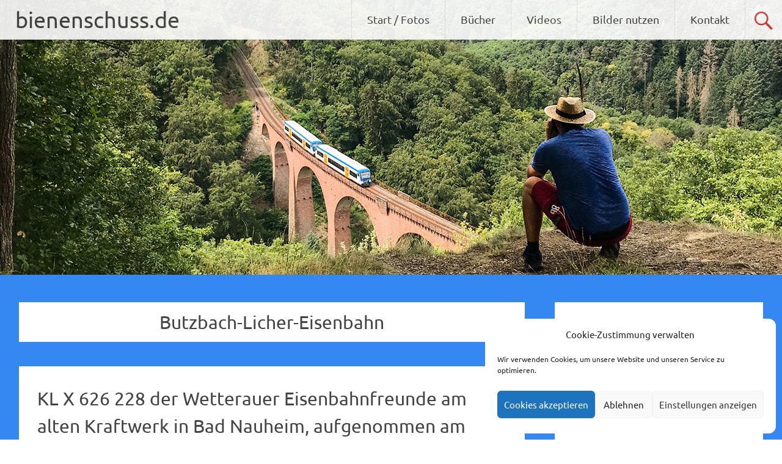

--- FILE ---
content_type: text/html; charset=UTF-8
request_url: https://www.bienenschuss.de/category/bahnstrecken/butzbach-licher-eisenbahn/
body_size: 29215
content:
<!DOCTYPE html>
<html lang="de">
<head>
<meta charset="UTF-8">
<meta name="viewport" content="width=device-width, initial-scale=1">
<link rel="profile" href="http://gmpg.org/xfn/11">
<link rel="pingback" href="https://www.bienenschuss.de/xmlrpc.php">
<title>Butzbach-Licher-Eisenbahn &#8211; bienenschuss.de</title>
<meta name='robots' content='max-image-preview:large' />
<link rel='dns-prefetch' href='//www.bienenschuss.de' />
<link rel="alternate" type="application/rss+xml" title="bienenschuss.de &raquo; Feed" href="https://www.bienenschuss.de/feed/" />
<link rel="alternate" type="application/rss+xml" title="bienenschuss.de &raquo; Kommentar-Feed" href="https://www.bienenschuss.de/comments/feed/" />
<link rel="alternate" type="application/rss+xml" title="bienenschuss.de &raquo; Butzbach-Licher-Eisenbahn Kategorie-Feed" href="https://www.bienenschuss.de/category/bahnstrecken/butzbach-licher-eisenbahn/feed/" />
<style id='wp-img-auto-sizes-contain-inline-css' type='text/css'>
img:is([sizes=auto i],[sizes^="auto," i]){contain-intrinsic-size:3000px 1500px}
/*# sourceURL=wp-img-auto-sizes-contain-inline-css */
</style>
<link rel='stylesheet' id='cf7ic_style-css' href='https://www.bienenschuss.de/wp-content/plugins/contact-form-7-image-captcha/css/cf7ic-style.css?ver=3.3.7' type='text/css' media='all' />
<link rel='stylesheet' id='collapscatlist_css-css' href='https://www.bienenschuss.de/wp-content/plugins/collapsing-category-list/collapsing-category-list.css?ver=6.9' type='text/css' media='all' />
<style id='wp-emoji-styles-inline-css' type='text/css'>

	img.wp-smiley, img.emoji {
		display: inline !important;
		border: none !important;
		box-shadow: none !important;
		height: 1em !important;
		width: 1em !important;
		margin: 0 0.07em !important;
		vertical-align: -0.1em !important;
		background: none !important;
		padding: 0 !important;
	}
/*# sourceURL=wp-emoji-styles-inline-css */
</style>
<style id='wp-block-library-inline-css' type='text/css'>
:root{--wp-block-synced-color:#7a00df;--wp-block-synced-color--rgb:122,0,223;--wp-bound-block-color:var(--wp-block-synced-color);--wp-editor-canvas-background:#ddd;--wp-admin-theme-color:#007cba;--wp-admin-theme-color--rgb:0,124,186;--wp-admin-theme-color-darker-10:#006ba1;--wp-admin-theme-color-darker-10--rgb:0,107,160.5;--wp-admin-theme-color-darker-20:#005a87;--wp-admin-theme-color-darker-20--rgb:0,90,135;--wp-admin-border-width-focus:2px}@media (min-resolution:192dpi){:root{--wp-admin-border-width-focus:1.5px}}.wp-element-button{cursor:pointer}:root .has-very-light-gray-background-color{background-color:#eee}:root .has-very-dark-gray-background-color{background-color:#313131}:root .has-very-light-gray-color{color:#eee}:root .has-very-dark-gray-color{color:#313131}:root .has-vivid-green-cyan-to-vivid-cyan-blue-gradient-background{background:linear-gradient(135deg,#00d084,#0693e3)}:root .has-purple-crush-gradient-background{background:linear-gradient(135deg,#34e2e4,#4721fb 50%,#ab1dfe)}:root .has-hazy-dawn-gradient-background{background:linear-gradient(135deg,#faaca8,#dad0ec)}:root .has-subdued-olive-gradient-background{background:linear-gradient(135deg,#fafae1,#67a671)}:root .has-atomic-cream-gradient-background{background:linear-gradient(135deg,#fdd79a,#004a59)}:root .has-nightshade-gradient-background{background:linear-gradient(135deg,#330968,#31cdcf)}:root .has-midnight-gradient-background{background:linear-gradient(135deg,#020381,#2874fc)}:root{--wp--preset--font-size--normal:16px;--wp--preset--font-size--huge:42px}.has-regular-font-size{font-size:1em}.has-larger-font-size{font-size:2.625em}.has-normal-font-size{font-size:var(--wp--preset--font-size--normal)}.has-huge-font-size{font-size:var(--wp--preset--font-size--huge)}.has-text-align-center{text-align:center}.has-text-align-left{text-align:left}.has-text-align-right{text-align:right}.has-fit-text{white-space:nowrap!important}#end-resizable-editor-section{display:none}.aligncenter{clear:both}.items-justified-left{justify-content:flex-start}.items-justified-center{justify-content:center}.items-justified-right{justify-content:flex-end}.items-justified-space-between{justify-content:space-between}.screen-reader-text{border:0;clip-path:inset(50%);height:1px;margin:-1px;overflow:hidden;padding:0;position:absolute;width:1px;word-wrap:normal!important}.screen-reader-text:focus{background-color:#ddd;clip-path:none;color:#444;display:block;font-size:1em;height:auto;left:5px;line-height:normal;padding:15px 23px 14px;text-decoration:none;top:5px;width:auto;z-index:100000}html :where(.has-border-color){border-style:solid}html :where([style*=border-top-color]){border-top-style:solid}html :where([style*=border-right-color]){border-right-style:solid}html :where([style*=border-bottom-color]){border-bottom-style:solid}html :where([style*=border-left-color]){border-left-style:solid}html :where([style*=border-width]){border-style:solid}html :where([style*=border-top-width]){border-top-style:solid}html :where([style*=border-right-width]){border-right-style:solid}html :where([style*=border-bottom-width]){border-bottom-style:solid}html :where([style*=border-left-width]){border-left-style:solid}html :where(img[class*=wp-image-]){height:auto;max-width:100%}:where(figure){margin:0 0 1em}html :where(.is-position-sticky){--wp-admin--admin-bar--position-offset:var(--wp-admin--admin-bar--height,0px)}@media screen and (max-width:600px){html :where(.is-position-sticky){--wp-admin--admin-bar--position-offset:0px}}

/*# sourceURL=wp-block-library-inline-css */
</style><style id='global-styles-inline-css' type='text/css'>
:root{--wp--preset--aspect-ratio--square: 1;--wp--preset--aspect-ratio--4-3: 4/3;--wp--preset--aspect-ratio--3-4: 3/4;--wp--preset--aspect-ratio--3-2: 3/2;--wp--preset--aspect-ratio--2-3: 2/3;--wp--preset--aspect-ratio--16-9: 16/9;--wp--preset--aspect-ratio--9-16: 9/16;--wp--preset--color--black: #000000;--wp--preset--color--cyan-bluish-gray: #abb8c3;--wp--preset--color--white: #ffffff;--wp--preset--color--pale-pink: #f78da7;--wp--preset--color--vivid-red: #cf2e2e;--wp--preset--color--luminous-vivid-orange: #ff6900;--wp--preset--color--luminous-vivid-amber: #fcb900;--wp--preset--color--light-green-cyan: #7bdcb5;--wp--preset--color--vivid-green-cyan: #00d084;--wp--preset--color--pale-cyan-blue: #8ed1fc;--wp--preset--color--vivid-cyan-blue: #0693e3;--wp--preset--color--vivid-purple: #9b51e0;--wp--preset--gradient--vivid-cyan-blue-to-vivid-purple: linear-gradient(135deg,rgb(6,147,227) 0%,rgb(155,81,224) 100%);--wp--preset--gradient--light-green-cyan-to-vivid-green-cyan: linear-gradient(135deg,rgb(122,220,180) 0%,rgb(0,208,130) 100%);--wp--preset--gradient--luminous-vivid-amber-to-luminous-vivid-orange: linear-gradient(135deg,rgb(252,185,0) 0%,rgb(255,105,0) 100%);--wp--preset--gradient--luminous-vivid-orange-to-vivid-red: linear-gradient(135deg,rgb(255,105,0) 0%,rgb(207,46,46) 100%);--wp--preset--gradient--very-light-gray-to-cyan-bluish-gray: linear-gradient(135deg,rgb(238,238,238) 0%,rgb(169,184,195) 100%);--wp--preset--gradient--cool-to-warm-spectrum: linear-gradient(135deg,rgb(74,234,220) 0%,rgb(151,120,209) 20%,rgb(207,42,186) 40%,rgb(238,44,130) 60%,rgb(251,105,98) 80%,rgb(254,248,76) 100%);--wp--preset--gradient--blush-light-purple: linear-gradient(135deg,rgb(255,206,236) 0%,rgb(152,150,240) 100%);--wp--preset--gradient--blush-bordeaux: linear-gradient(135deg,rgb(254,205,165) 0%,rgb(254,45,45) 50%,rgb(107,0,62) 100%);--wp--preset--gradient--luminous-dusk: linear-gradient(135deg,rgb(255,203,112) 0%,rgb(199,81,192) 50%,rgb(65,88,208) 100%);--wp--preset--gradient--pale-ocean: linear-gradient(135deg,rgb(255,245,203) 0%,rgb(182,227,212) 50%,rgb(51,167,181) 100%);--wp--preset--gradient--electric-grass: linear-gradient(135deg,rgb(202,248,128) 0%,rgb(113,206,126) 100%);--wp--preset--gradient--midnight: linear-gradient(135deg,rgb(2,3,129) 0%,rgb(40,116,252) 100%);--wp--preset--font-size--small: 13px;--wp--preset--font-size--medium: 20px;--wp--preset--font-size--large: 36px;--wp--preset--font-size--x-large: 42px;--wp--preset--spacing--20: 0.44rem;--wp--preset--spacing--30: 0.67rem;--wp--preset--spacing--40: 1rem;--wp--preset--spacing--50: 1.5rem;--wp--preset--spacing--60: 2.25rem;--wp--preset--spacing--70: 3.38rem;--wp--preset--spacing--80: 5.06rem;--wp--preset--shadow--natural: 6px 6px 9px rgba(0, 0, 0, 0.2);--wp--preset--shadow--deep: 12px 12px 50px rgba(0, 0, 0, 0.4);--wp--preset--shadow--sharp: 6px 6px 0px rgba(0, 0, 0, 0.2);--wp--preset--shadow--outlined: 6px 6px 0px -3px rgb(255, 255, 255), 6px 6px rgb(0, 0, 0);--wp--preset--shadow--crisp: 6px 6px 0px rgb(0, 0, 0);}:where(.is-layout-flex){gap: 0.5em;}:where(.is-layout-grid){gap: 0.5em;}body .is-layout-flex{display: flex;}.is-layout-flex{flex-wrap: wrap;align-items: center;}.is-layout-flex > :is(*, div){margin: 0;}body .is-layout-grid{display: grid;}.is-layout-grid > :is(*, div){margin: 0;}:where(.wp-block-columns.is-layout-flex){gap: 2em;}:where(.wp-block-columns.is-layout-grid){gap: 2em;}:where(.wp-block-post-template.is-layout-flex){gap: 1.25em;}:where(.wp-block-post-template.is-layout-grid){gap: 1.25em;}.has-black-color{color: var(--wp--preset--color--black) !important;}.has-cyan-bluish-gray-color{color: var(--wp--preset--color--cyan-bluish-gray) !important;}.has-white-color{color: var(--wp--preset--color--white) !important;}.has-pale-pink-color{color: var(--wp--preset--color--pale-pink) !important;}.has-vivid-red-color{color: var(--wp--preset--color--vivid-red) !important;}.has-luminous-vivid-orange-color{color: var(--wp--preset--color--luminous-vivid-orange) !important;}.has-luminous-vivid-amber-color{color: var(--wp--preset--color--luminous-vivid-amber) !important;}.has-light-green-cyan-color{color: var(--wp--preset--color--light-green-cyan) !important;}.has-vivid-green-cyan-color{color: var(--wp--preset--color--vivid-green-cyan) !important;}.has-pale-cyan-blue-color{color: var(--wp--preset--color--pale-cyan-blue) !important;}.has-vivid-cyan-blue-color{color: var(--wp--preset--color--vivid-cyan-blue) !important;}.has-vivid-purple-color{color: var(--wp--preset--color--vivid-purple) !important;}.has-black-background-color{background-color: var(--wp--preset--color--black) !important;}.has-cyan-bluish-gray-background-color{background-color: var(--wp--preset--color--cyan-bluish-gray) !important;}.has-white-background-color{background-color: var(--wp--preset--color--white) !important;}.has-pale-pink-background-color{background-color: var(--wp--preset--color--pale-pink) !important;}.has-vivid-red-background-color{background-color: var(--wp--preset--color--vivid-red) !important;}.has-luminous-vivid-orange-background-color{background-color: var(--wp--preset--color--luminous-vivid-orange) !important;}.has-luminous-vivid-amber-background-color{background-color: var(--wp--preset--color--luminous-vivid-amber) !important;}.has-light-green-cyan-background-color{background-color: var(--wp--preset--color--light-green-cyan) !important;}.has-vivid-green-cyan-background-color{background-color: var(--wp--preset--color--vivid-green-cyan) !important;}.has-pale-cyan-blue-background-color{background-color: var(--wp--preset--color--pale-cyan-blue) !important;}.has-vivid-cyan-blue-background-color{background-color: var(--wp--preset--color--vivid-cyan-blue) !important;}.has-vivid-purple-background-color{background-color: var(--wp--preset--color--vivid-purple) !important;}.has-black-border-color{border-color: var(--wp--preset--color--black) !important;}.has-cyan-bluish-gray-border-color{border-color: var(--wp--preset--color--cyan-bluish-gray) !important;}.has-white-border-color{border-color: var(--wp--preset--color--white) !important;}.has-pale-pink-border-color{border-color: var(--wp--preset--color--pale-pink) !important;}.has-vivid-red-border-color{border-color: var(--wp--preset--color--vivid-red) !important;}.has-luminous-vivid-orange-border-color{border-color: var(--wp--preset--color--luminous-vivid-orange) !important;}.has-luminous-vivid-amber-border-color{border-color: var(--wp--preset--color--luminous-vivid-amber) !important;}.has-light-green-cyan-border-color{border-color: var(--wp--preset--color--light-green-cyan) !important;}.has-vivid-green-cyan-border-color{border-color: var(--wp--preset--color--vivid-green-cyan) !important;}.has-pale-cyan-blue-border-color{border-color: var(--wp--preset--color--pale-cyan-blue) !important;}.has-vivid-cyan-blue-border-color{border-color: var(--wp--preset--color--vivid-cyan-blue) !important;}.has-vivid-purple-border-color{border-color: var(--wp--preset--color--vivid-purple) !important;}.has-vivid-cyan-blue-to-vivid-purple-gradient-background{background: var(--wp--preset--gradient--vivid-cyan-blue-to-vivid-purple) !important;}.has-light-green-cyan-to-vivid-green-cyan-gradient-background{background: var(--wp--preset--gradient--light-green-cyan-to-vivid-green-cyan) !important;}.has-luminous-vivid-amber-to-luminous-vivid-orange-gradient-background{background: var(--wp--preset--gradient--luminous-vivid-amber-to-luminous-vivid-orange) !important;}.has-luminous-vivid-orange-to-vivid-red-gradient-background{background: var(--wp--preset--gradient--luminous-vivid-orange-to-vivid-red) !important;}.has-very-light-gray-to-cyan-bluish-gray-gradient-background{background: var(--wp--preset--gradient--very-light-gray-to-cyan-bluish-gray) !important;}.has-cool-to-warm-spectrum-gradient-background{background: var(--wp--preset--gradient--cool-to-warm-spectrum) !important;}.has-blush-light-purple-gradient-background{background: var(--wp--preset--gradient--blush-light-purple) !important;}.has-blush-bordeaux-gradient-background{background: var(--wp--preset--gradient--blush-bordeaux) !important;}.has-luminous-dusk-gradient-background{background: var(--wp--preset--gradient--luminous-dusk) !important;}.has-pale-ocean-gradient-background{background: var(--wp--preset--gradient--pale-ocean) !important;}.has-electric-grass-gradient-background{background: var(--wp--preset--gradient--electric-grass) !important;}.has-midnight-gradient-background{background: var(--wp--preset--gradient--midnight) !important;}.has-small-font-size{font-size: var(--wp--preset--font-size--small) !important;}.has-medium-font-size{font-size: var(--wp--preset--font-size--medium) !important;}.has-large-font-size{font-size: var(--wp--preset--font-size--large) !important;}.has-x-large-font-size{font-size: var(--wp--preset--font-size--x-large) !important;}
/*# sourceURL=global-styles-inline-css */
</style>

<style id='classic-theme-styles-inline-css' type='text/css'>
/*! This file is auto-generated */
.wp-block-button__link{color:#fff;background-color:#32373c;border-radius:9999px;box-shadow:none;text-decoration:none;padding:calc(.667em + 2px) calc(1.333em + 2px);font-size:1.125em}.wp-block-file__button{background:#32373c;color:#fff;text-decoration:none}
/*# sourceURL=/wp-includes/css/classic-themes.min.css */
</style>
<link rel='stylesheet' id='contact-form-7-css' href='https://www.bienenschuss.de/wp-content/plugins/contact-form-7/includes/css/styles.css?ver=6.1.4' type='text/css' media='all' />
<link rel='stylesheet' id='dsgvoyoutube-style-css' href='https://www.bienenschuss.de/wp-content/plugins/dsgvo-youtube/css/style.php?ver=6.9' type='text/css' media='all' />
<link rel='stylesheet' id='cdsgvogdpryoutube-css' href='https://www.bienenschuss.de/wp-content/plugins/dsgvo-youtube/includes/../css/jquery.fancybox.min.css?ver=6.9' type='text/css' media='all' />
<link rel='stylesheet' id='lbwps-styles-photoswipe5-main-css' href='https://www.bienenschuss.de/wp-content/plugins/lightbox-photoswipe/assets/ps5/styles/main.css?ver=5.8.2' type='text/css' media='all' />
<link rel='stylesheet' id='virp-style-css' href='https://www.bienenschuss.de/wp-content/plugins/vi-random-posts-widget/css/virp-frontend.css' type='text/css' media='all' />
<link rel='stylesheet' id='font-awesome-css' href='https://www.bienenschuss.de/wp-content/plugins/vi-random-posts-widget/css/font-awesome.css' type='text/css' media='all' />
<link rel='stylesheet' id='widgets-on-pages-css' href='https://www.bienenschuss.de/wp-content/plugins/widgets-on-pages/public/css/widgets-on-pages-public.css?ver=1.4.0' type='text/css' media='all' />
<link rel='stylesheet' id='cmplz-general-css' href='https://www.bienenschuss.de/wp-content/plugins/complianz-gdpr/assets/css/cookieblocker.min.css?ver=1765950382' type='text/css' media='all' />
<link rel='stylesheet' id='radiate-style-css' href='https://www.bienenschuss.de/wp-content/themes/radiate-pro/style.css?ver=6.9' type='text/css' media='all' />
<link rel='stylesheet' id='radiate-genericons-css' href='https://www.bienenschuss.de/wp-content/themes/radiate-pro/genericons/genericons.css?ver=3.3.1' type='text/css' media='all' />
<link rel='stylesheet' id='simple-social-icons-font-css' href='https://www.bienenschuss.de/wp-content/plugins/simple-social-icons/css/style.css?ver=4.0.0' type='text/css' media='all' />
<script type="text/javascript" src="https://www.bienenschuss.de/wp-includes/js/jquery/jquery.min.js?ver=3.7.1" id="jquery-core-js"></script>
<script type="text/javascript" src="https://www.bienenschuss.de/wp-includes/js/jquery/jquery-migrate.min.js?ver=3.4.1" id="jquery-migrate-js"></script>
<script type="text/javascript" src="https://www.bienenschuss.de/wp-content/plugins/collapsing-category-list/js/dropdown.js?ver=6.9" id="the_js-js"></script>
<script type="text/javascript" src="https://www.bienenschuss.de/wp-content/plugins/dsgvo-youtube/includes/../js/jquery.fancybox.min.js?ver=6.9" id="cdsgvogdpryoutubescript-js"></script>
<script type="text/javascript" id="radiate-custom-js-js-extra">
/* <![CDATA[ */
var radiateScriptParam = {"header_type_key":"type_1_default","push_height_key":"0","header_resize":"","slider_on_off_check":"","responsiveness":"0"};
//# sourceURL=radiate-custom-js-js-extra
/* ]]> */
</script>
<script type="text/javascript" src="https://www.bienenschuss.de/wp-content/themes/radiate-pro/js/custom.min.js?ver=6.9" id="radiate-custom-js-js"></script>
<link rel="https://api.w.org/" href="https://www.bienenschuss.de/wp-json/" /><link rel="alternate" title="JSON" type="application/json" href="https://www.bienenschuss.de/wp-json/wp/v2/categories/34032" /><link rel="EditURI" type="application/rsd+xml" title="RSD" href="https://www.bienenschuss.de/xmlrpc.php?rsd" />
<meta name="generator" content="WordPress 6.9" />
<script src='https://web.podcastlabel.de/?dm=58d7b7b126cdad98948a28da476d4e5b&amp;action=load&amp;blogid=43&amp;siteid=1&amp;t=244718525&amp;back=https%3A%2F%2Fwww.bienenschuss.de%2Fcategory%2Fbahnstrecken%2Fbutzbach-licher-eisenbahn%2F' type='text/javascript'></script><meta name="description" content="Eisenbahnfotografie von Gregor Börner. VT 98, VT 628, VT2E sowie einiges mehr.">
<meta name="keywords" content="bienenschuss,Schienenbus,Eisenbahnfotografie,Eisenbahnbilder,vt98,hessen,lahntalbahn,vt2e">
<meta http-equiv="content-language" content="de">
<meta name="robots" content="index, follow">
<meta name="apple-itunes-app" content="app-id=1313821811">
<script async src="https://pagead2.googlesyndication.com/pagead/js/adsbygoogle.js?client=ca-pub-3676206152565977"
crossorigin="anonymous"></script>
<link rel="stylesheet" href="/fonts/ubuntu.css">			<style>.cmplz-hidden {
					display: none !important;
				}</style>	<style type="text/css">
			blockquote { border-color: #EAEAEA #EAEAEA #EAEAEA #dd3333; }
			a { color: #dd3333; }
			.site-title a:hover { color: #dd3333; }
			.main-navigation a:hover, .main-navigation ul li.current-menu-item a, .main-navigation ul li.current_page_ancestor a, .main-navigation ul li.current-menu-ancestor a, .main-navigation ul li.current_page_item a, .main-navigation ul li:hover > a { background-color: #dd3333; }
			.main-navigation ul li ul li a:hover, .main-navigation ul li ul li:hover > a, .main-navigation ul li.current-menu-item ul li a:hover { background-color: #dd3333; }
			#masthead .search-form,.default-style2 .widget-title::before { background-color: #dd3333; }
			.header-search-icon:before,.default-style2 .widget li::before,.posted-on:hover a span, .posted-on:hover a span.day { color: #dd3333; }
			button, input[type="button"], input[type="reset"], input[type="submit"] { 	background-color: #dd3333; }
			#content .entry-title a:hover { color: #dd3333; }
			.entry-meta span:hover { color: #dd3333; }
			#content .entry-meta span a:hover { color: #dd3333; }
			#content .comments-area article header cite a:hover, #content .comments-area a.comment-edit-link:hover, #content .comments-area a.comment-permalink:hover { color: #dd3333; }
			.comments-area .comment-author-link a:hover { color: #dd3333; }
			.comment .comment-reply-link:hover { color: #dd3333; }
			.site-header .menu-toggle { color: #dd3333; }
			.site-header .menu-toggle:hover { color: #dd3333; }
			.main-small-navigation li:hover { background: #dd3333; }
			.main-small-navigation ul > .current_page_item, .main-small-navigation ul > .current-menu-item { background: #dd3333; }
			.main-small-navigation ul li ul li a:hover, .main-small-navigation ul li ul li:hover > a, .main-small-navigation ul li.current-menu-item ul li a:hover { background-color: #dd3333; }
			#featured_pages a.more-link:hover,.layout-one.layout-two #content a.more-link:hover { border-color:#dd3333; color:#dd3333; }
			a#back-top:before { background-color:#dd3333; }
			.comments-area .comment-author-link span { background-color:#dd3333; }
			.slider-meta .slider-button a:hover { background-color: #dd3333; border: 3px solid #dd3333; }
			.slider-nav a:hover { background-color: #dd3333; border: 2px solid #dd3333; }
			a#scroll-up span{color:#dd3333}
			.main-small-navigation ul li ul li.current-menu-item > a { background: #dd3333; }
			@media (max-width: 768px){.better-responsive-menu .sub-toggle{background:#ab0101}} .site-title a { font-family: "Ubuntu"; } .site-description { font-family: "Ubuntu"; } .main-navigation a { font-family: "Ubuntu"; } .entry-title a, .entry-title, .widget-title, #reply-title { font-family: "Ubuntu"; } body, button, input, select, textarea { font-family: "Ubuntu"; } #parallax-bg { background-color: #3587f2; }</style>
	<style type="text/css" id="custom-background-css">
body.custom-background { background-color: #3587f2; }
</style>
	<link rel="icon" href="https://www.bienenschuss.de/files/2015/09/cropped-burgwaldbahn_thalitter-kleiner-tunnel_vt98-oef_2015-09-12-32x32.jpg" sizes="32x32" />
<link rel="icon" href="https://www.bienenschuss.de/files/2015/09/cropped-burgwaldbahn_thalitter-kleiner-tunnel_vt98-oef_2015-09-12-192x192.jpg" sizes="192x192" />
<link rel="apple-touch-icon" href="https://www.bienenschuss.de/files/2015/09/cropped-burgwaldbahn_thalitter-kleiner-tunnel_vt98-oef_2015-09-12-180x180.jpg" />
<meta name="msapplication-TileImage" content="https://www.bienenschuss.de/files/2015/09/cropped-burgwaldbahn_thalitter-kleiner-tunnel_vt98-oef_2015-09-12-270x270.jpg" />
		<style type="text/css">
		#parallax-bg { background-image: url('https://web.podcastlabel.de/bienenschuss/files/2020/07/hubertus-header.jpg'); background-repeat: repeat-x; background-position: center top; background-attachment: scroll; } #masthead { margin-bottom: 450px; }
		@media only screen and (max-width: 600px) { #masthead { margin-bottom: 382px; }  }
		</style>
				<style type="text/css">
		body.custom-background { background: none !important; } #content { background-color: #3587f2; }
		</style>
				<style type="text/css" id="wp-custom-css">
			hr {
	color: #f00;
	background-color: #f00;
	height: 5px;
}
		</style>
		</head>

<body data-cmplz=1 class="archive category category-butzbach-licher-eisenbahn category-34032 custom-background wp-custom-logo wp-theme-radiate-pro right-sidebar default-style2">
<div id="page" class="hfeed site">
		<header id="masthead" class="site-header" role="banner">
		<div class="header-wrap clearfix">
						<div class="site-branding">
				
				<div id="header-text">
										<h3 class="site-title"><a href="https://www.bienenschuss.de/" title="bienenschuss.de" rel="home">bienenschuss.de</a></h3>
					                  <p class="site-description">Eisenbahnfotografie von Gregor Börner</p>
               				</div><!-- #header-text -->
			</div>

							<div class="header-search-icon"></div>
				<form role="search" method="get" class="search-form" action="https://www.bienenschuss.de/">
	<label>
		<span class="screen-reader-text">Suche nach:</span>
		<input type="search" class="search-field" placeholder="Suchen …" value="" name="s">
		<button class="search-icon" type="submit"><span class="genericon genericon-search"></span></button>
	</label>
	<input type="submit" class="search-submit" value="Suchen">
</form>

			<nav id="site-navigation" class="main-navigation" role="navigation">
				<p class="menu-toggle"></p>
				<a class="skip-link screen-reader-text" href="#content">Zum Inhalt springen</a>

				<div class="menu-menu-1-container"><ul id="menu-menu-1" class="menu"><li id="menu-item-210" class="menu-item menu-item-type-custom menu-item-object-custom menu-item-home menu-item-210"><a href="https://www.bienenschuss.de/">Start / Fotos</a></li>
<li id="menu-item-8673" class="menu-item menu-item-type-custom menu-item-object-custom menu-item-8673"><a href="https://www.bundesbahn.net/shop/">Bücher</a></li>
<li id="menu-item-5502" class="menu-item menu-item-type-post_type menu-item-object-page menu-item-5502"><a href="https://www.bienenschuss.de/videos/">Videos</a></li>
<li id="menu-item-8752" class="menu-item menu-item-type-post_type menu-item-object-page menu-item-8752"><a href="https://www.bienenschuss.de/nutzungsrecht/">Bilder nutzen</a></li>
<li id="menu-item-7547" class="menu-item menu-item-type-post_type menu-item-object-page menu-item-7547"><a href="https://www.bienenschuss.de/kontakt/">Kontakt</a></li>
</ul></div>			</nav><!-- #site-navigation -->
					</div><!-- header-wrap -->
	</header><!-- #masthead -->

		<div id="parallax-bg">
		
			</div><!-- #parallax-bg -->
	
	<div id="content" class="site-content">
		<div class="inner-wrap">

	<section id="primary" class="content-area">
		<main id="main" class="site-main" role="main">

		
			<header class="page-header">
				<h1 class="page-title">
					Butzbach-Licher-Eisenbahn				</h1>
							</header><!-- .page-header -->

						
				
<article id="post-7504" class="post-7504 post type-post status-publish format-standard hentry category-butzbach-licher-eisenbahn category-oebb-kl-x-626">
	
   <header class="entry-header">
		<h2 class="entry-title"><a href="https://www.bienenschuss.de/kl-x-626-228-der-wetterauer-eisenbahnfreunde-am-alten-kraftwerk-in-bad-nauheim-aufgenommen-am-08-09-2018/" rel="bookmark">KL X 626 228 der Wetterauer Eisenbahnfreunde am alten Kraftwerk in Bad Nauheim, aufgenommen am 08.09.2018.</a></h2>

				<div class="entry-meta">
			<span class="posted-on"><a href="https://www.bienenschuss.de/kl-x-626-228-der-wetterauer-eisenbahnfreunde-am-alten-kraftwerk-in-bad-nauheim-aufgenommen-am-08-09-2018/" rel="bookmark"><time class="entry-date published" datetime="2018-11-23T04:48:56+01:00">23. November 2018</time><time class="updated" datetime="2018-12-20T20:08:07+01:00">20. Dezember 2018</time></a></span><span class="byline"><span class="author vcard"><a class="url fn n" href="https://www.bienenschuss.de/author/gregor/">Redaktion</a></span></span>		</div><!-- .entry-meta -->
			</header><!-- .entry-header -->

		<div class="entry-content">
		<p><img fetchpriority="high" decoding="async" class="aligncenter size-large wp-image-7505" src="http://web.podcastlabel.de/bienenschuss/files/2018/09/ble_bad-nauheim-nord_klx_626-228_2018-09-08-1024x683.jpg" alt="" width="768" height="512" srcset="https://www.bienenschuss.de/files/2018/09/ble_bad-nauheim-nord_klx_626-228_2018-09-08-1024x683.jpg 1024w, https://www.bienenschuss.de/files/2018/09/ble_bad-nauheim-nord_klx_626-228_2018-09-08-300x200.jpg 300w, https://www.bienenschuss.de/files/2018/09/ble_bad-nauheim-nord_klx_626-228_2018-09-08-768x512.jpg 768w" sizes="(max-width: 768px) 100vw, 768px" /></p>
			</div><!-- .entry-content -->
	
	<footer class="entry-meta">
								<span class="cat-links">
				<a href="https://www.bienenschuss.de/category/bahnstrecken/butzbach-licher-eisenbahn/" rel="category tag">Butzbach-Licher-Eisenbahn</a>, <a href="https://www.bienenschuss.de/category/fahrzeuge/schienenbusse/oebb-kl-x-626/" rel="category tag">ÖBB - KL X 626</a>			</span>
			
					
				<span class="comments-link"><a href="https://www.bienenschuss.de/kl-x-626-228-der-wetterauer-eisenbahnfreunde-am-alten-kraftwerk-in-bad-nauheim-aufgenommen-am-08-09-2018/#respond">Einen Kommentar hinterlassen</a></span>
		
			</footer><!-- .entry-meta -->
</article><!-- #post-## -->

			
				
<article id="post-5925" class="post-5925 post type-post status-publish format-standard hentry category-br-646-gtw category-butzbach-licher-eisenbahn category-hessische-landesbahn-hlb">
	
   <header class="entry-header">
		<h2 class="entry-title"><a href="https://www.bienenschuss.de/646-426-und-ein-weiterer-646-stehen-im-bahnhof-butzbach-ost-auf-der-butzbach-licher-eisenbahn-aufgenommen-am-22-06-2017/" rel="bookmark">646 426 und ein weiterer 646 stehen im Bahnhof Butzbach-Ost auf der Butzbach-Licher-Eisenbahn, aufgenommen am 22.06.2017.</a></h2>

				<div class="entry-meta">
			<span class="posted-on"><a href="https://www.bienenschuss.de/646-426-und-ein-weiterer-646-stehen-im-bahnhof-butzbach-ost-auf-der-butzbach-licher-eisenbahn-aufgenommen-am-22-06-2017/" rel="bookmark"><time class="entry-date published" datetime="2017-07-16T17:54:57+02:00">16. Juli 2017</time><time class="updated" datetime="2017-06-22T14:59:46+02:00">22. Juni 2017</time></a></span><span class="byline"><span class="author vcard"><a class="url fn n" href="https://www.bienenschuss.de/author/gregor/">Redaktion</a></span></span>		</div><!-- .entry-meta -->
			</header><!-- .entry-header -->

		<div class="entry-content">
		<p><img decoding="async" class="aligncenter size-large wp-image-5930" src="https://www.bienenschuss.de/files/2017/06/ble_butzbach-ost_646-426_646_2017-06-22-1024x683.jpg" alt="" width="768" height="512" srcset="https://www.bienenschuss.de/files/2017/06/ble_butzbach-ost_646-426_646_2017-06-22-1024x683.jpg 1024w, https://www.bienenschuss.de/files/2017/06/ble_butzbach-ost_646-426_646_2017-06-22-300x200.jpg 300w, https://www.bienenschuss.de/files/2017/06/ble_butzbach-ost_646-426_646_2017-06-22-768x512.jpg 768w" sizes="(max-width: 768px) 100vw, 768px" /></p>
			</div><!-- .entry-content -->
	
	<footer class="entry-meta">
								<span class="cat-links">
				<a href="https://www.bienenschuss.de/category/fahrzeuge/dieseltriebwagen/br-646-gtw/" rel="category tag">BR 646, GTW</a>, <a href="https://www.bienenschuss.de/category/bahnstrecken/butzbach-licher-eisenbahn/" rel="category tag">Butzbach-Licher-Eisenbahn</a>, <a href="https://www.bienenschuss.de/category/eisenbahnverkehrsunternehmen/hessische-landesbahn-hlb/" rel="category tag">Hessische Landesbahn (HLB)</a>			</span>
			
					
				<span class="comments-link"><a href="https://www.bienenschuss.de/646-426-und-ein-weiterer-646-stehen-im-bahnhof-butzbach-ost-auf-der-butzbach-licher-eisenbahn-aufgenommen-am-22-06-2017/#respond">Einen Kommentar hinterlassen</a></span>
		
			</footer><!-- .entry-meta -->
</article><!-- #post-## -->

			
				
<article id="post-5926" class="post-5926 post type-post status-publish format-standard hentry category-br-646-gtw category-butzbach-licher-eisenbahn category-hessische-landesbahn-hlb">
	
   <header class="entry-header">
		<h2 class="entry-title"><a href="https://www.bienenschuss.de/646-426-steht-im-bahnhof-butzbach-ost-auf-der-butzbach-licher-eisenbahn-aufgenommen-am-22-06-2017/" rel="bookmark">646 426 steht im Bahnhof Butzbach-Ost auf der Butzbach-Licher-Eisenbahn, aufgenommen am 22.06.2017.</a></h2>

				<div class="entry-meta">
			<span class="posted-on"><a href="https://www.bienenschuss.de/646-426-steht-im-bahnhof-butzbach-ost-auf-der-butzbach-licher-eisenbahn-aufgenommen-am-22-06-2017/" rel="bookmark"><time class="entry-date published" datetime="2017-07-16T12:54:59+02:00">16. Juli 2017</time><time class="updated" datetime="2017-06-22T14:58:38+02:00">22. Juni 2017</time></a></span><span class="byline"><span class="author vcard"><a class="url fn n" href="https://www.bienenschuss.de/author/gregor/">Redaktion</a></span></span>		</div><!-- .entry-meta -->
			</header><!-- .entry-header -->

		<div class="entry-content">
		<p><img decoding="async" class="aligncenter size-large wp-image-5929" src="https://www.bienenschuss.de/files/2017/06/ble_butzbach-ost_646-426_2017-06-22-1024x683.jpg" alt="" width="768" height="512" srcset="https://www.bienenschuss.de/files/2017/06/ble_butzbach-ost_646-426_2017-06-22-1024x683.jpg 1024w, https://www.bienenschuss.de/files/2017/06/ble_butzbach-ost_646-426_2017-06-22-300x200.jpg 300w, https://www.bienenschuss.de/files/2017/06/ble_butzbach-ost_646-426_2017-06-22-768x512.jpg 768w" sizes="(max-width: 768px) 100vw, 768px" /></p>
			</div><!-- .entry-content -->
	
	<footer class="entry-meta">
								<span class="cat-links">
				<a href="https://www.bienenschuss.de/category/fahrzeuge/dieseltriebwagen/br-646-gtw/" rel="category tag">BR 646, GTW</a>, <a href="https://www.bienenschuss.de/category/bahnstrecken/butzbach-licher-eisenbahn/" rel="category tag">Butzbach-Licher-Eisenbahn</a>, <a href="https://www.bienenschuss.de/category/eisenbahnverkehrsunternehmen/hessische-landesbahn-hlb/" rel="category tag">Hessische Landesbahn (HLB)</a>			</span>
			
					
				<span class="comments-link"><a href="https://www.bienenschuss.de/646-426-steht-im-bahnhof-butzbach-ost-auf-der-butzbach-licher-eisenbahn-aufgenommen-am-22-06-2017/#respond">Einen Kommentar hinterlassen</a></span>
		
			</footer><!-- .entry-meta -->
</article><!-- #post-## -->

			
			
		
		</main><!-- #main -->
	</section><!-- #primary -->

	<div id="secondary" class="widget-area" role="complementary">
				<aside id="simple-social-icons-2" class="widget simple-social-icons"><ul class="alignleft"><li class="ssi-facebook"><a href="https://www.facebook.com/bienenschuss" ><svg role="img" class="social-facebook" aria-labelledby="social-facebook-2"><title id="social-facebook-2">Facebook</title><use xlink:href="https://www.bienenschuss.de/wp-content/plugins/simple-social-icons/symbol-defs.svg#social-facebook"></use></svg></a></li><li class="ssi-rss"><a href="http://www.bienenschuss.de/feed/" ><svg role="img" class="social-rss" aria-labelledby="social-rss-2"><title id="social-rss-2">RSS</title><use xlink:href="https://www.bienenschuss.de/wp-content/plugins/simple-social-icons/symbol-defs.svg#social-rss"></use></svg></a></li></ul></aside><aside id="categories-2" class="widget widget_categories"><h3 class="widget-title">Kategorien</h3>		<ul>
	<li class="cat-item cat-item-3"><img src="https://www.bienenschuss.de/wp-content/plugins/collapsing-category-list//images/nothing.gif" width="9px" height="9px" /> <a href="https://www.bienenschuss.de/category/allgemein/"">Allgemein</a> (1)
</li>
	<li class="cat-item cat-item-20927"><a href="#" class="expand"><img src="https://www.bienenschuss.de/wp-content/plugins/collapsing-category-list/images/expand.gif" /></a> <a href="https://www.bienenschuss.de/category/bahnhoefe/" expand" >Bahnhöfe / Orte</a> (2.483)
<ul class='children'>
	<li class="cat-item cat-item-31775"><img src="https://www.bienenschuss.de/wp-content/plugins/collapsing-category-list//images/nothing.gif" width="9px" height="9px" /> <a href="https://www.bienenschuss.de/category/bahnhoefe/albshausen/"">Albshausen</a> (2)
</li>
	<li class="cat-item cat-item-33483"><img src="https://www.bienenschuss.de/wp-content/plugins/collapsing-category-list//images/nothing.gif" width="9px" height="9px" /> <a href="https://www.bienenschuss.de/category/bahnhoefe/alexisbad/"">Alexisbad</a> (6)
</li>
	<li class="cat-item cat-item-31881"><img src="https://www.bienenschuss.de/wp-content/plugins/collapsing-category-list//images/nothing.gif" width="9px" height="9px" /> <a href="https://www.bienenschuss.de/category/bahnhoefe/allendorf-eder/"">Allendorf (Eder)</a> (5)
</li>
	<li class="cat-item cat-item-33427"><img src="https://www.bienenschuss.de/wp-content/plugins/collapsing-category-list//images/nothing.gif" width="9px" height="9px" /> <a href="https://www.bienenschuss.de/category/bahnhoefe/altenkirchen/"">Altenkirchen</a> (3)
</li>
	<li class="cat-item cat-item-34783"><img src="https://www.bienenschuss.de/wp-content/plugins/collapsing-category-list//images/nothing.gif" width="9px" height="9px" /> <a href="https://www.bienenschuss.de/category/bahnhoefe/altenmark/"">Altenmark</a> (17)
</li>
	<li class="cat-item cat-item-34785"><img src="https://www.bienenschuss.de/wp-content/plugins/collapsing-category-list//images/nothing.gif" width="9px" height="9px" /> <a href="https://www.bienenschuss.de/category/bahnhoefe/anzefahr/"">Anzefahr</a> (3)
</li>
	<li class="cat-item cat-item-53198"><img src="https://www.bienenschuss.de/wp-content/plugins/collapsing-category-list//images/nothing.gif" width="9px" height="9px" /> <a href="https://www.bienenschuss.de/category/bahnhoefe/arfurt/"">Arfurt</a> (10)
</li>
	<li class="cat-item cat-item-31790"><img src="https://www.bienenschuss.de/wp-content/plugins/collapsing-category-list//images/nothing.gif" width="9px" height="9px" /> <a href="https://www.bienenschuss.de/category/bahnhoefe/assenheim/"">Assenheim</a> (5)
</li>
	<li class="cat-item cat-item-33459"><img src="https://www.bienenschuss.de/wp-content/plugins/collapsing-category-list//images/nothing.gif" width="9px" height="9px" /> <a href="https://www.bienenschuss.de/category/bahnhoefe/asslar/"">Asslar</a> (5)
</li>
	<li class="cat-item cat-item-31807"><img src="https://www.bienenschuss.de/wp-content/plugins/collapsing-category-list//images/nothing.gif" width="9px" height="9px" /> <a href="https://www.bienenschuss.de/category/bahnhoefe/aumenau/"">Aumenau</a> (25)
</li>
	<li class="cat-item cat-item-34027"><img src="https://www.bienenschuss.de/wp-content/plugins/collapsing-category-list//images/nothing.gif" width="9px" height="9px" /> <a href="https://www.bienenschuss.de/category/bahnhoefe/auringen/"">Auringen</a> (4)
</li>
	<li class="cat-item cat-item-34019"><img src="https://www.bienenschuss.de/wp-content/plugins/collapsing-category-list//images/nothing.gif" width="9px" height="9px" /> <a href="https://www.bienenschuss.de/category/bahnhoefe/bacharach/"">Bacharach</a> (7)
</li>
	<li class="cat-item cat-item-31897"><img src="https://www.bienenschuss.de/wp-content/plugins/collapsing-category-list//images/nothing.gif" width="9px" height="9px" /> <a href="https://www.bienenschuss.de/category/bahnhoefe/bad-duerkheim/"">Bad Dürkheim</a> (3)
</li>
	<li class="cat-item cat-item-33437"><img src="https://www.bienenschuss.de/wp-content/plugins/collapsing-category-list//images/nothing.gif" width="9px" height="9px" /> <a href="https://www.bienenschuss.de/category/bahnhoefe/bad-ems/"">Bad Ems</a> (13)
</li>
	<li class="cat-item cat-item-33355"><img src="https://www.bienenschuss.de/wp-content/plugins/collapsing-category-list//images/nothing.gif" width="9px" height="9px" /> <a href="https://www.bienenschuss.de/category/bahnhoefe/bad-hersfeld/"">Bad Hersfeld</a> (3)
</li>
	<li class="cat-item cat-item-31866"><img src="https://www.bienenschuss.de/wp-content/plugins/collapsing-category-list//images/nothing.gif" width="9px" height="9px" /> <a href="https://www.bienenschuss.de/category/bahnhoefe/bad-homburg/"">Bad Homburg</a> (27)
</li>
	<li class="cat-item cat-item-34805"><img src="https://www.bienenschuss.de/wp-content/plugins/collapsing-category-list//images/nothing.gif" width="9px" height="9px" /> <a href="https://www.bienenschuss.de/category/bahnhoefe/bad-salzschlirf/"">Bad Salzschlirf</a> (8)
</li>
	<li class="cat-item cat-item-34037"><img src="https://www.bienenschuss.de/wp-content/plugins/collapsing-category-list//images/nothing.gif" width="9px" height="9px" /> <a href="https://www.bienenschuss.de/category/bahnhoefe/bad-soden/"">Bad Soden</a> (3)
</li>
	<li class="cat-item cat-item-33509"><img src="https://www.bienenschuss.de/wp-content/plugins/collapsing-category-list//images/nothing.gif" width="9px" height="9px" /> <a href="https://www.bienenschuss.de/category/bahnhoefe/bad-vilbel/"">Bad Vilbel</a> (3)
</li>
	<li class="cat-item cat-item-33419"><img src="https://www.bienenschuss.de/wp-content/plugins/collapsing-category-list//images/nothing.gif" width="9px" height="9px" /> <a href="https://www.bienenschuss.de/category/bahnhoefe/bad-vilbel-sued/"">Bad Vilbel Süd</a> (2)
</li>
	<li class="cat-item cat-item-27398"><img src="https://www.bienenschuss.de/wp-content/plugins/collapsing-category-list//images/nothing.gif" width="9px" height="9px" /> <a href="https://www.bienenschuss.de/category/bahnhoefe/balduinstein/"">Balduinstein</a> (34)
</li>
	<li class="cat-item cat-item-31888"><img src="https://www.bienenschuss.de/wp-content/plugins/collapsing-category-list//images/nothing.gif" width="9px" height="9px" /> <a href="https://www.bienenschuss.de/category/bahnhoefe/bebra/"">Bebra</a> (13)
</li>
	<li class="cat-item cat-item-26977"><img src="https://www.bienenschuss.de/wp-content/plugins/collapsing-category-list//images/nothing.gif" width="9px" height="9px" /> <a href="https://www.bienenschuss.de/category/bahnhoefe/beienheim/"">Beienheim</a> (25)
</li>
	<li class="cat-item cat-item-31831"><img src="https://www.bienenschuss.de/wp-content/plugins/collapsing-category-list//images/nothing.gif" width="9px" height="9px" /> <a href="https://www.bienenschuss.de/category/bahnhoefe/bensheim/"">Bensheim</a> (1)
</li>
	<li class="cat-item cat-item-33416"><img src="https://www.bienenschuss.de/wp-content/plugins/collapsing-category-list//images/nothing.gif" width="9px" height="9px" /> <a href="https://www.bienenschuss.de/category/bahnhoefe/berkersheim/"">Berkersheim</a> (2)
</li>
	<li class="cat-item cat-item-33991"><img src="https://www.bienenschuss.de/wp-content/plugins/collapsing-category-list//images/nothing.gif" width="9px" height="9px" /> <a href="https://www.bienenschuss.de/category/bahnhoefe/berlin-alexanderplatz/"">Berlin-Alexanderplatz</a> (6)
</li>
	<li class="cat-item cat-item-34003"><img src="https://www.bienenschuss.de/wp-content/plugins/collapsing-category-list//images/nothing.gif" width="9px" height="9px" /> <a href="https://www.bienenschuss.de/category/bahnhoefe/berlin-klosterstrasse-u/"">Berlin-Klosterstraße (U)</a> (4)
</li>
	<li class="cat-item cat-item-34002"><img src="https://www.bienenschuss.de/wp-content/plugins/collapsing-category-list//images/nothing.gif" width="9px" height="9px" /> <a href="https://www.bienenschuss.de/category/bahnhoefe/berlin-lichtenberg/"">Berlin-Lichtenberg</a> (2)
</li>
	<li class="cat-item cat-item-34005"><img src="https://www.bienenschuss.de/wp-content/plugins/collapsing-category-list//images/nothing.gif" width="9px" height="9px" /> <a href="https://www.bienenschuss.de/category/bahnhoefe/berlin-mohrenstrasse-u/"">Berlin-Mohrenstraße (U)</a> (4)
</li>
	<li class="cat-item cat-item-34006"><img src="https://www.bienenschuss.de/wp-content/plugins/collapsing-category-list//images/nothing.gif" width="9px" height="9px" /> <a href="https://www.bienenschuss.de/category/bahnhoefe/berlin-oberbaumbruecke-u/"">Berlin-Oberbaumbrücke (U)</a> (4)
</li>
	<li class="cat-item cat-item-33998"><img src="https://www.bienenschuss.de/wp-content/plugins/collapsing-category-list//images/nothing.gif" width="9px" height="9px" /> <a href="https://www.bienenschuss.de/category/bahnhoefe/berlin-tempelhof/"">Berlin-Tempelhof</a> (4)
</li>
	<li class="cat-item cat-item-34064"><img src="https://www.bienenschuss.de/wp-content/plugins/collapsing-category-list//images/nothing.gif" width="9px" height="9px" /> <a href="https://www.bienenschuss.de/category/bahnhoefe/bermershausen/"">Bermershausen</a> (4)
</li>
	<li class="cat-item cat-item-33391"><img src="https://www.bienenschuss.de/wp-content/plugins/collapsing-category-list//images/nothing.gif" width="9px" height="9px" /> <a href="https://www.bienenschuss.de/category/bahnhoefe/bestwig/"">Bestwig</a> (1)
</li>
	<li class="cat-item cat-item-33374"><img src="https://www.bienenschuss.de/wp-content/plugins/collapsing-category-list//images/nothing.gif" width="9px" height="9px" /> <a href="https://www.bienenschuss.de/category/bahnhoefe/betzdorf/"">Betzdorf</a> (5)
</li>
	<li class="cat-item cat-item-33398"><img src="https://www.bienenschuss.de/wp-content/plugins/collapsing-category-list//images/nothing.gif" width="9px" height="9px" /> <a href="https://www.bienenschuss.de/category/bahnhoefe/biblis/"">Biblis</a> (4)
</li>
	<li class="cat-item cat-item-34066"><img src="https://www.bienenschuss.de/wp-content/plugins/collapsing-category-list//images/nothing.gif" width="9px" height="9px" /> <a href="https://www.bienenschuss.de/category/bahnhoefe/biedenkopf/"">Biedenkopf</a> (3)
</li>
	<li class="cat-item cat-item-34803"><img src="https://www.bienenschuss.de/wp-content/plugins/collapsing-category-list//images/nothing.gif" width="9px" height="9px" /> <a href="https://www.bienenschuss.de/category/bahnhoefe/bingen/"">Bingen</a> (7)
</li>
	<li class="cat-item cat-item-34796"><img src="https://www.bienenschuss.de/wp-content/plugins/collapsing-category-list//images/nothing.gif" width="9px" height="9px" /> <a href="https://www.bienenschuss.de/category/bahnhoefe/biskirchen/"">Biskirchen</a> (11)
</li>
	<li class="cat-item cat-item-31864"><img src="https://www.bienenschuss.de/wp-content/plugins/collapsing-category-list//images/nothing.gif" width="9px" height="9px" /> <a href="https://www.bienenschuss.de/category/bahnhoefe/boppard/"">Boppard</a> (15)
</li>
	<li class="cat-item cat-item-33457"><img src="https://www.bienenschuss.de/wp-content/plugins/collapsing-category-list//images/nothing.gif" width="9px" height="9px" /> <a href="https://www.bienenschuss.de/category/bahnhoefe/brandoberndorf/"">Brandoberndorf</a> (16)
</li>
	<li class="cat-item cat-item-13945"><img src="https://www.bienenschuss.de/wp-content/plugins/collapsing-category-list//images/nothing.gif" width="9px" height="9px" /> <a href="https://www.bienenschuss.de/category/bahnhoefe/braunschweig/"">Braunschweig</a> (2)
</li>
	<li class="cat-item cat-item-33390"><img src="https://www.bienenschuss.de/wp-content/plugins/collapsing-category-list//images/nothing.gif" width="9px" height="9px" /> <a href="https://www.bienenschuss.de/category/bahnhoefe/brilon-wald/"">Brilon-Wald</a> (1)
</li>
	<li class="cat-item cat-item-33463"><img src="https://www.bienenschuss.de/wp-content/plugins/collapsing-category-list//images/nothing.gif" width="9px" height="9px" /> <a href="https://www.bienenschuss.de/category/bahnhoefe/brohl/"">Brohl</a> (12)
</li>
	<li class="cat-item cat-item-31841"><img src="https://www.bienenschuss.de/wp-content/plugins/collapsing-category-list//images/nothing.gif" width="9px" height="9px" /> <a href="https://www.bienenschuss.de/category/bahnhoefe/buchenau-lahn/"">Buchenau (Lahn)</a> (8)
</li>
	<li class="cat-item cat-item-33382"><img src="https://www.bienenschuss.de/wp-content/plugins/collapsing-category-list//images/nothing.gif" width="9px" height="9px" /> <a href="https://www.bienenschuss.de/category/bahnhoefe/buedingen/"">Büdingen</a> (16)
</li>
	<li class="cat-item cat-item-33963"><img src="https://www.bienenschuss.de/wp-content/plugins/collapsing-category-list//images/nothing.gif" width="9px" height="9px" /> <a href="https://www.bienenschuss.de/category/bahnhoefe/bullay/"">Bullay</a> (6)
</li>
	<li class="cat-item cat-item-33395"><img src="https://www.bienenschuss.de/wp-content/plugins/collapsing-category-list//images/nothing.gif" width="9px" height="9px" /> <a href="https://www.bienenschuss.de/category/bahnhoefe/buerstadt/"">Bürstadt</a> (5)
</li>
	<li class="cat-item cat-item-31859"><img src="https://www.bienenschuss.de/wp-content/plugins/collapsing-category-list//images/nothing.gif" width="9px" height="9px" /> <a href="https://www.bienenschuss.de/category/bahnhoefe/butzbach/"">Butzbach</a> (10)
</li>
	<li class="cat-item cat-item-33971"><img src="https://www.bienenschuss.de/wp-content/plugins/collapsing-category-list//images/nothing.gif" width="9px" height="9px" /> <a href="https://www.bienenschuss.de/category/bahnhoefe/cochem/"">Cochem</a> (4)
</li>
	<li class="cat-item cat-item-31778"><img src="https://www.bienenschuss.de/wp-content/plugins/collapsing-category-list//images/nothing.gif" width="9px" height="9px" /> <a href="https://www.bienenschuss.de/category/bahnhoefe/coelbe/"">Cölbe</a> (14)
</li>
	<li class="cat-item cat-item-33408"><img src="https://www.bienenschuss.de/wp-content/plugins/collapsing-category-list//images/nothing.gif" width="9px" height="9px" /> <a href="https://www.bienenschuss.de/category/bahnhoefe/darmstadt/"">Darmstadt</a> (21)
</li>
	<li class="cat-item cat-item-31803"><img src="https://www.bienenschuss.de/wp-content/plugins/collapsing-category-list//images/nothing.gif" width="9px" height="9px" /> <a href="https://www.bienenschuss.de/category/bahnhoefe/darmstadt-kranichstein/"">Darmstadt-Kranichstein</a> (60)
</li>
	<li class="cat-item cat-item-33474"><img src="https://www.bienenschuss.de/wp-content/plugins/collapsing-category-list//images/nothing.gif" width="9px" height="9px" /> <a href="https://www.bienenschuss.de/category/bahnhoefe/darmstadt-sued/"">Darmstadt-Süd</a> (2)
</li>
	<li class="cat-item cat-item-33957"><img src="https://www.bienenschuss.de/wp-content/plugins/collapsing-category-list//images/nothing.gif" width="9px" height="9px" /> <a href="https://www.bienenschuss.de/category/bahnhoefe/daubringen/"">Daubringen</a> (21)
</li>
	<li class="cat-item cat-item-31798"><img src="https://www.bienenschuss.de/wp-content/plugins/collapsing-category-list//images/nothing.gif" width="9px" height="9px" /> <a href="https://www.bienenschuss.de/category/bahnhoefe/dillenburg/"">Dillenburg</a> (26)
</li>
	<li class="cat-item cat-item-33460"><img src="https://www.bienenschuss.de/wp-content/plugins/collapsing-category-list//images/nothing.gif" width="9px" height="9px" /> <a href="https://www.bienenschuss.de/category/bahnhoefe/dillheim/"">Dillheim</a> (13)
</li>
	<li class="cat-item cat-item-33978"><img src="https://www.bienenschuss.de/wp-content/plugins/collapsing-category-list//images/nothing.gif" width="9px" height="9px" /> <a href="https://www.bienenschuss.de/category/bahnhoefe/doeggingen/"">Döggingen</a> (26)
</li>
	<li class="cat-item cat-item-53206"><img src="https://www.bienenschuss.de/wp-content/plugins/collapsing-category-list//images/nothing.gif" width="9px" height="9px" /> <a href="https://www.bienenschuss.de/category/bahnhoefe/drei-annen-hohne/"">Drei-Annen-Hohne</a> (2)
</li>
	<li class="cat-item cat-item-34815"><img src="https://www.bienenschuss.de/wp-content/plugins/collapsing-category-list//images/nothing.gif" width="9px" height="9px" /> <a href="https://www.bienenschuss.de/category/bahnhoefe/duesseldorf-abstellbahnhof/"">Düsseldorf Abstellbahnhof</a> (7)
</li>
	<li class="cat-item cat-item-33500"><img src="https://www.bienenschuss.de/wp-content/plugins/collapsing-category-list//images/nothing.gif" width="9px" height="9px" /> <a href="https://www.bienenschuss.de/category/bahnhoefe/duesseldorf-hbf/"">Düsseldorf Hbf</a> (12)
</li>
	<li class="cat-item cat-item-21217"><img src="https://www.bienenschuss.de/wp-content/plugins/collapsing-category-list//images/nothing.gif" width="9px" height="9px" /> <a href="https://www.bienenschuss.de/category/bahnhoefe/dutenhofen/"">Dutenhofen</a> (57)
</li>
	<li class="cat-item cat-item-31761"><img src="https://www.bienenschuss.de/wp-content/plugins/collapsing-category-list//images/nothing.gif" width="9px" height="9px" /> <a href="https://www.bienenschuss.de/category/bahnhoefe/eddersheim/"">Eddersheim</a> (1)
</li>
	<li class="cat-item cat-item-31877"><img src="https://www.bienenschuss.de/wp-content/plugins/collapsing-category-list//images/nothing.gif" width="9px" height="9px" /> <a href="https://www.bienenschuss.de/category/bahnhoefe/ederbringhausen/"">Ederbringhausen</a> (3)
</li>
	<li class="cat-item cat-item-34043"><img src="https://www.bienenschuss.de/wp-content/plugins/collapsing-category-list//images/nothing.gif" width="9px" height="9px" /> <a href="https://www.bienenschuss.de/category/bahnhoefe/ediger-eller/"">Ediger-Eller</a> (5)
</li>
	<li class="cat-item cat-item-33488"><img src="https://www.bienenschuss.de/wp-content/plugins/collapsing-category-list//images/nothing.gif" width="9px" height="9px" /> <a href="https://www.bienenschuss.de/category/bahnhoefe/effolderbach/"">Effolderbach</a> (5)
</li>
	<li class="cat-item cat-item-31796"><img src="https://www.bienenschuss.de/wp-content/plugins/collapsing-category-list//images/nothing.gif" width="9px" height="9px" /> <a href="https://www.bienenschuss.de/category/bahnhoefe/ehringshausen-obh/"">Ehringshausen (Obh.)</a> (1)
</li>
	<li class="cat-item cat-item-33479"><img src="https://www.bienenschuss.de/wp-content/plugins/collapsing-category-list//images/nothing.gif" width="9px" height="9px" /> <a href="https://www.bienenschuss.de/category/bahnhoefe/eisfeld-talmuehle/"">Eisfeld Talmühle</a> (6)
</li>
	<li class="cat-item cat-item-33431"><img src="https://www.bienenschuss.de/wp-content/plugins/collapsing-category-list//images/nothing.gif" width="9px" height="9px" /> <a href="https://www.bienenschuss.de/category/bahnhoefe/elz-sued/"">Elz-Süd</a> (1)
</li>
	<li class="cat-item cat-item-33428"><img src="https://www.bienenschuss.de/wp-content/plugins/collapsing-category-list//images/nothing.gif" width="9px" height="9px" /> <a href="https://www.bienenschuss.de/category/bahnhoefe/enspel/"">Enspel</a> (3)
</li>
	<li class="cat-item cat-item-34022"><img src="https://www.bienenschuss.de/wp-content/plugins/collapsing-category-list//images/nothing.gif" width="9px" height="9px" /> <a href="https://www.bienenschuss.de/category/bahnhoefe/erfurt-kuehnhausen/"">Erfurt-Kühnhausen</a> (4)
</li>
	<li class="cat-item cat-item-34014"><img src="https://www.bienenschuss.de/wp-content/plugins/collapsing-category-list//images/nothing.gif" width="9px" height="9px" /> <a href="https://www.bienenschuss.de/category/bahnhoefe/erndtebrueck/"">Erndtebrück</a> (3)
</li>
	<li class="cat-item cat-item-31801"><img src="https://www.bienenschuss.de/wp-content/plugins/collapsing-category-list//images/nothing.gif" width="9px" height="9px" /> <a href="https://www.bienenschuss.de/category/bahnhoefe/eschhofen/"">Eschhofen</a> (10)
</li>
	<li class="cat-item cat-item-33361"><img src="https://www.bienenschuss.de/wp-content/plugins/collapsing-category-list//images/nothing.gif" width="9px" height="9px" /> <a href="https://www.bienenschuss.de/category/bahnhoefe/eschwege/"">Eschwege</a> (1)
</li>
	<li class="cat-item cat-item-34025"><img src="https://www.bienenschuss.de/wp-content/plugins/collapsing-category-list//images/nothing.gif" width="9px" height="9px" /> <a href="https://www.bienenschuss.de/category/bahnhoefe/fachingen/"">Fachingen</a> (5)
</li>
	<li class="cat-item cat-item-34065"><img src="https://www.bienenschuss.de/wp-content/plugins/collapsing-category-list//images/nothing.gif" width="9px" height="9px" /> <a href="https://www.bienenschuss.de/category/bahnhoefe/feudingen/"">Feudingen</a> (2)
</li>
	<li class="cat-item cat-item-33363"><img src="https://www.bienenschuss.de/wp-content/plugins/collapsing-category-list//images/nothing.gif" width="9px" height="9px" /> <a href="https://www.bienenschuss.de/category/bahnhoefe/frankenberg/"">Frankenberg</a> (8)
</li>
	<li class="cat-item cat-item-13239"><img src="https://www.bienenschuss.de/wp-content/plugins/collapsing-category-list//images/nothing.gif" width="9px" height="9px" /> <a href="https://www.bienenschuss.de/category/bahnhoefe/frankfurt-m/"">Frankfurt (M) Hbf</a> (11)
</li>
	<li class="cat-item cat-item-33417"><img src="https://www.bienenschuss.de/wp-content/plugins/collapsing-category-list//images/nothing.gif" width="9px" height="9px" /> <a href="https://www.bienenschuss.de/category/bahnhoefe/frankfurt-griessheim/"">Frankfurt-Grießheim</a> (5)
</li>
	<li class="cat-item cat-item-34036"><img src="https://www.bienenschuss.de/wp-content/plugins/collapsing-category-list//images/nothing.gif" width="9px" height="9px" /> <a href="https://www.bienenschuss.de/category/bahnhoefe/frankfurt-hoechst/"">Frankfurt-Höchst</a> (10)
</li>
	<li class="cat-item cat-item-34055"><img src="https://www.bienenschuss.de/wp-content/plugins/collapsing-category-list//images/nothing.gif" width="9px" height="9px" /> <a href="https://www.bienenschuss.de/category/bahnhoefe/frankfurt-sued/"">Frankfurt-Süd</a> (8)
</li>
	<li class="cat-item cat-item-31787"><img src="https://www.bienenschuss.de/wp-content/plugins/collapsing-category-list//images/nothing.gif" width="9px" height="9px" /> <a href="https://www.bienenschuss.de/category/bahnhoefe/friedberg/"">Friedberg</a> (8)
</li>
	<li class="cat-item cat-item-34013"><img src="https://www.bienenschuss.de/wp-content/plugins/collapsing-category-list//images/nothing.gif" width="9px" height="9px" /> <a href="https://www.bienenschuss.de/category/bahnhoefe/friedensdorf-lahn/"">Friedensdorf (Lahn)</a> (7)
</li>
	<li class="cat-item cat-item-31868"><img src="https://www.bienenschuss.de/wp-content/plugins/collapsing-category-list//images/nothing.gif" width="9px" height="9px" /> <a href="https://www.bienenschuss.de/category/bahnhoefe/friedrichsdorf/"">Friedrichsdorf</a> (4)
</li>
	<li class="cat-item cat-item-34017"><img src="https://www.bienenschuss.de/wp-content/plugins/collapsing-category-list//images/nothing.gif" width="9px" height="9px" /> <a href="https://www.bienenschuss.de/category/bahnhoefe/friesdorf/"">Friesdorf</a> (6)
</li>
	<li class="cat-item cat-item-33364"><img src="https://www.bienenschuss.de/wp-content/plugins/collapsing-category-list//images/nothing.gif" width="9px" height="9px" /> <a href="https://www.bienenschuss.de/category/bahnhoefe/fritzlar/"">Fritzlar</a> (2)
</li>
	<li class="cat-item cat-item-31764"><img src="https://www.bienenschuss.de/wp-content/plugins/collapsing-category-list//images/nothing.gif" width="9px" height="9px" /> <a href="https://www.bienenschuss.de/category/bahnhoefe/fulda/"">Fulda</a> (1)
</li>
	<li class="cat-item cat-item-34409"><img src="https://www.bienenschuss.de/wp-content/plugins/collapsing-category-list//images/nothing.gif" width="9px" height="9px" /> <a href="https://www.bienenschuss.de/category/bahnhoefe/fuerfurt/"">Fürfurt</a> (19)
</li>
	<li class="cat-item cat-item-33379"><img src="https://www.bienenschuss.de/wp-content/plugins/collapsing-category-list//images/nothing.gif" width="9px" height="9px" /> <a href="https://www.bienenschuss.de/category/bahnhoefe/gelnhausen/"">Gelnhausen</a> (2)
</li>
	<li class="cat-item cat-item-33370"><img src="https://www.bienenschuss.de/wp-content/plugins/collapsing-category-list//images/nothing.gif" width="9px" height="9px" /> <a href="https://www.bienenschuss.de/category/bahnhoefe/gensungen-felsberg/"">Gensungen-Felsberg</a> (2)
</li>
	<li class="cat-item cat-item-33484"><img src="https://www.bienenschuss.de/wp-content/plugins/collapsing-category-list//images/nothing.gif" width="9px" height="9px" /> <a href="https://www.bienenschuss.de/category/bahnhoefe/gernrode/"">Gernrode</a> (2)
</li>
	<li class="cat-item cat-item-34039"><img src="https://www.bienenschuss.de/wp-content/plugins/collapsing-category-list//images/nothing.gif" width="9px" height="9px" /> <a href="https://www.bienenschuss.de/category/bahnhoefe/gerolstein/"">Gerolstein</a> (14)
</li>
	<li class="cat-item cat-item-21909"><img src="https://www.bienenschuss.de/wp-content/plugins/collapsing-category-list//images/nothing.gif" width="9px" height="9px" /> <a href="https://www.bienenschuss.de/category/bahnhoefe/giessen/"">Gießen</a> (82)
</li>
	<li class="cat-item cat-item-51328"><img src="https://www.bienenschuss.de/wp-content/plugins/collapsing-category-list//images/nothing.gif" width="9px" height="9px" /> <a href="https://www.bienenschuss.de/category/bahnhoefe/gifhorn-stadt/"">Gifhorn-Stadt</a> (6)
</li>
	<li class="cat-item cat-item-33435"><img src="https://www.bienenschuss.de/wp-content/plugins/collapsing-category-list//images/nothing.gif" width="9px" height="9px" /> <a href="https://www.bienenschuss.de/category/bahnhoefe/girod/"">Girod</a> (2)
</li>
	<li class="cat-item cat-item-30971"><img src="https://www.bienenschuss.de/wp-content/plugins/collapsing-category-list//images/nothing.gif" width="9px" height="9px" /> <a href="https://www.bienenschuss.de/category/bahnhoefe/graeveneck/"">Gräveneck</a> (23)
</li>
	<li class="cat-item cat-item-31782"><img src="https://www.bienenschuss.de/wp-content/plugins/collapsing-category-list//images/nothing.gif" width="9px" height="9px" /> <a href="https://www.bienenschuss.de/category/bahnhoefe/graevenwiesbach/"">Grävenwiesbach</a> (41)
</li>
	<li class="cat-item cat-item-31809"><img src="https://www.bienenschuss.de/wp-content/plugins/collapsing-category-list//images/nothing.gif" width="9px" height="9px" /> <a href="https://www.bienenschuss.de/category/bahnhoefe/gross-karben/"">Groß-Karben</a> (2)
</li>
	<li class="cat-item cat-item-31794"><img src="https://www.bienenschuss.de/wp-content/plugins/collapsing-category-list//images/nothing.gif" width="9px" height="9px" /> <a href="https://www.bienenschuss.de/category/bahnhoefe/gruenberg/"">Grünberg</a> (8)
</li>
	<li class="cat-item cat-item-33383"><img src="https://www.bienenschuss.de/wp-content/plugins/collapsing-category-list//images/nothing.gif" width="9px" height="9px" /> <a href="https://www.bienenschuss.de/category/bahnhoefe/gruendau-lieblos/"">Gründau-Lieblos</a> (1)
</li>
	<li class="cat-item cat-item-31896"><img src="https://www.bienenschuss.de/wp-content/plugins/collapsing-category-list//images/nothing.gif" width="9px" height="9px" /> <a href="https://www.bienenschuss.de/category/bahnhoefe/gruenstadt/"">Grünstadt</a> (3)
</li>
	<li class="cat-item cat-item-33397"><img src="https://www.bienenschuss.de/wp-content/plugins/collapsing-category-list//images/nothing.gif" width="9px" height="9px" /> <a href="https://www.bienenschuss.de/category/bahnhoefe/gundersheim/"">Gundersheim</a> (2)
</li>
	<li class="cat-item cat-item-33433"><img src="https://www.bienenschuss.de/wp-content/plugins/collapsing-category-list//images/nothing.gif" width="9px" height="9px" /> <a href="https://www.bienenschuss.de/category/bahnhoefe/hachenburg/"">Hachenburg</a> (4)
</li>
	<li class="cat-item cat-item-33508"><img src="https://www.bienenschuss.de/wp-content/plugins/collapsing-category-list//images/nothing.gif" width="9px" height="9px" /> <a href="https://www.bienenschuss.de/category/bahnhoefe/hagen-hbf/"">Hagen Hbf</a> (3)
</li>
	<li class="cat-item cat-item-33462"><img src="https://www.bienenschuss.de/wp-content/plugins/collapsing-category-list//images/nothing.gif" width="9px" height="9px" /> <a href="https://www.bienenschuss.de/category/bahnhoefe/hanau/"">Hanau</a> (36)
</li>
	<li class="cat-item cat-item-33418"><img src="https://www.bienenschuss.de/wp-content/plugins/collapsing-category-list//images/nothing.gif" width="9px" height="9px" /> <a href="https://www.bienenschuss.de/category/bahnhoefe/hanau-steinheim/"">Hanau-Steinheim</a> (4)
</li>
	<li class="cat-item cat-item-51611"><img src="https://www.bienenschuss.de/wp-content/plugins/collapsing-category-list//images/nothing.gif" width="9px" height="9px" /> <a href="https://www.bienenschuss.de/category/bahnhoefe/hannover-hbf/"">Hannover Hbf</a> (6)
</li>
	<li class="cat-item cat-item-34787"><img src="https://www.bienenschuss.de/wp-content/plugins/collapsing-category-list//images/nothing.gif" width="9px" height="9px" /> <a href="https://www.bienenschuss.de/category/bahnhoefe/hatzenport/"">Hatzenport</a> (3)
</li>
	<li class="cat-item cat-item-34795"><img src="https://www.bienenschuss.de/wp-content/plugins/collapsing-category-list//images/nothing.gif" width="9px" height="9px" /> <a href="https://www.bienenschuss.de/category/bahnhoefe/hausberg/"">Hausberg</a> (5)
</li>
	<li class="cat-item cat-item-34008"><img src="https://www.bienenschuss.de/wp-content/plugins/collapsing-category-list//images/nothing.gif" width="9px" height="9px" /> <a href="https://www.bienenschuss.de/category/bahnhoefe/hausen/"">Hausen</a> (7)
</li>
	<li class="cat-item cat-item-33458"><img src="https://www.bienenschuss.de/wp-content/plugins/collapsing-category-list//images/nothing.gif" width="9px" height="9px" /> <a href="https://www.bienenschuss.de/category/bahnhoefe/herborn/"">Herborn</a> (5)
</li>
	<li class="cat-item cat-item-33401"><img src="https://www.bienenschuss.de/wp-content/plugins/collapsing-category-list//images/nothing.gif" width="9px" height="9px" /> <a href="https://www.bienenschuss.de/category/bahnhoefe/herdorf/"">Herdorf</a> (5)
</li>
	<li class="cat-item cat-item-34040"><img src="https://www.bienenschuss.de/wp-content/plugins/collapsing-category-list//images/nothing.gif" width="9px" height="9px" /> <a href="https://www.bienenschuss.de/category/bahnhoefe/hermeskeil/"">Hermeskeil</a> (12)
</li>
	<li class="cat-item cat-item-33451"><img src="https://www.bienenschuss.de/wp-content/plugins/collapsing-category-list//images/nothing.gif" width="9px" height="9px" /> <a href="https://www.bienenschuss.de/category/bahnhoefe/herzhausen/"">Herzhausen</a> (2)
</li>
	<li class="cat-item cat-item-33986"><img src="https://www.bienenschuss.de/wp-content/plugins/collapsing-category-list//images/nothing.gif" width="9px" height="9px" /> <a href="https://www.bienenschuss.de/category/bahnhoefe/hoppecke/"">Hoppecke</a> (2)
</li>
	<li class="cat-item cat-item-33453"><img src="https://www.bienenschuss.de/wp-content/plugins/collapsing-category-list//images/nothing.gif" width="9px" height="9px" /> <a href="https://www.bienenschuss.de/category/bahnhoefe/hornau/"">Hornau</a> (2)
</li>
	<li class="cat-item cat-item-34782"><img src="https://www.bienenschuss.de/wp-content/plugins/collapsing-category-list//images/nothing.gif" width="9px" height="9px" /> <a href="https://www.bienenschuss.de/category/bahnhoefe/hoerpolding/"">Hörpolding</a> (25)
</li>
	<li class="cat-item cat-item-33415"><img src="https://www.bienenschuss.de/wp-content/plugins/collapsing-category-list//images/nothing.gif" width="9px" height="9px" /> <a href="https://www.bienenschuss.de/category/bahnhoefe/hundstadt/"">Hundstadt</a> (74)
</li>
	<li class="cat-item cat-item-31776"><img src="https://www.bienenschuss.de/wp-content/plugins/collapsing-category-list//images/nothing.gif" width="9px" height="9px" /> <a href="https://www.bienenschuss.de/category/bahnhoefe/hungen/"">Hungen</a> (18)
</li>
	<li class="cat-item cat-item-34817"><img src="https://www.bienenschuss.de/wp-content/plugins/collapsing-category-list//images/nothing.gif" width="9px" height="9px" /> <a href="https://www.bienenschuss.de/category/bahnhoefe/kalenborn/"">Kalenborn</a> (4)
</li>
	<li class="cat-item cat-item-31858"><img src="https://www.bienenschuss.de/wp-content/plugins/collapsing-category-list//images/nothing.gif" width="9px" height="9px" /> <a href="https://www.bienenschuss.de/category/bahnhoefe/kassel-hbf/"">Kassel Hbf</a> (3)
</li>
	<li class="cat-item cat-item-31823"><img src="https://www.bienenschuss.de/wp-content/plugins/collapsing-category-list//images/nothing.gif" width="9px" height="9px" /> <a href="https://www.bienenschuss.de/category/bahnhoefe/kassel-wilhelmshoehe/"">Kassel-Wilhelmshöhe</a> (4)
</li>
	<li class="cat-item cat-item-34016"><img src="https://www.bienenschuss.de/wp-content/plugins/collapsing-category-list//images/nothing.gif" width="9px" height="9px" /> <a href="https://www.bienenschuss.de/category/bahnhoefe/katzenfurt/"">Katzenfurt</a> (4)
</li>
	<li class="cat-item cat-item-28795"><img src="https://www.bienenschuss.de/wp-content/plugins/collapsing-category-list//images/nothing.gif" width="9px" height="9px" /> <a href="https://www.bienenschuss.de/category/bahnhoefe/kaub/"">Kaub</a> (8)
</li>
	<li class="cat-item cat-item-28492"><img src="https://www.bienenschuss.de/wp-content/plugins/collapsing-category-list//images/nothing.gif" width="9px" height="9px" /> <a href="https://www.bienenschuss.de/category/bahnhoefe/kerkerbach/"">Kerkerbach</a> (3)
</li>
	<li class="cat-item cat-item-33404"><img src="https://www.bienenschuss.de/wp-content/plugins/collapsing-category-list//images/nothing.gif" width="9px" height="9px" /> <a href="https://www.bienenschuss.de/category/bahnhoefe/kirch-goens/"">Kirch-Göns</a> (9)
</li>
	<li class="cat-item cat-item-33486"><img src="https://www.bienenschuss.de/wp-content/plugins/collapsing-category-list//images/nothing.gif" width="9px" height="9px" /> <a href="https://www.bienenschuss.de/category/bahnhoefe/klostermansfeld/"">Klostermansfeld</a> (16)
</li>
	<li class="cat-item cat-item-33467"><img src="https://www.bienenschuss.de/wp-content/plugins/collapsing-category-list//images/nothing.gif" width="9px" height="9px" /> <a href="https://www.bienenschuss.de/category/bahnhoefe/koblenz/"">Koblenz</a> (14)
</li>
	<li class="cat-item cat-item-31834"><img src="https://www.bienenschuss.de/wp-content/plugins/collapsing-category-list//images/nothing.gif" width="9px" height="9px" /> <a href="https://www.bienenschuss.de/category/bahnhoefe/koblenz-luetzel/"">Koblenz-Lützel</a> (21)
</li>
	<li class="cat-item cat-item-33501"><img src="https://www.bienenschuss.de/wp-content/plugins/collapsing-category-list//images/nothing.gif" width="9px" height="9px" /> <a href="https://www.bienenschuss.de/category/bahnhoefe/koeln-hbf/"">Köln Hbf</a> (9)
</li>
	<li class="cat-item cat-item-33506"><img src="https://www.bienenschuss.de/wp-content/plugins/collapsing-category-list//images/nothing.gif" width="9px" height="9px" /> <a href="https://www.bienenschuss.de/category/bahnhoefe/koeln-deutz/"">Köln-Deutz</a> (12)
</li>
	<li class="cat-item cat-item-33503"><img src="https://www.bienenschuss.de/wp-content/plugins/collapsing-category-list//images/nothing.gif" width="9px" height="9px" /> <a href="https://www.bienenschuss.de/category/bahnhoefe/koeln-hansaring/"">Köln-Hansaring</a> (11)
</li>
	<li class="cat-item cat-item-33402"><img src="https://www.bienenschuss.de/wp-content/plugins/collapsing-category-list//images/nothing.gif" width="9px" height="9px" /> <a href="https://www.bienenschuss.de/category/bahnhoefe/koenigsstollen/"">Königsstollen</a> (3)
</li>
	<li class="cat-item cat-item-33360"><img src="https://www.bienenschuss.de/wp-content/plugins/collapsing-category-list//images/nothing.gif" width="9px" height="9px" /> <a href="https://www.bienenschuss.de/category/bahnhoefe/koenigstein/"">Königstein</a> (18)
</li>
	<li class="cat-item cat-item-31852"><img src="https://www.bienenschuss.de/wp-content/plugins/collapsing-category-list//images/nothing.gif" width="9px" height="9px" /> <a href="https://www.bienenschuss.de/category/bahnhoefe/koeppern/"">Köppern</a> (18)
</li>
	<li class="cat-item cat-item-31887"><img src="https://www.bienenschuss.de/wp-content/plugins/collapsing-category-list//images/nothing.gif" width="9px" height="9px" /> <a href="https://www.bienenschuss.de/category/bahnhoefe/korbach/"">Korbach</a> (3)
</li>
	<li class="cat-item cat-item-34038"><img src="https://www.bienenschuss.de/wp-content/plugins/collapsing-category-list//images/nothing.gif" width="9px" height="9px" /> <a href="https://www.bienenschuss.de/category/bahnhoefe/koevenig/"">Kövenig</a> (9)
</li>
	<li class="cat-item cat-item-33429"><img src="https://www.bienenschuss.de/wp-content/plugins/collapsing-category-list//images/nothing.gif" width="9px" height="9px" /> <a href="https://www.bienenschuss.de/category/bahnhoefe/langenhahn/"">Langenhahn</a> (9)
</li>
	<li class="cat-item cat-item-33439"><img src="https://www.bienenschuss.de/wp-content/plugins/collapsing-category-list//images/nothing.gif" width="9px" height="9px" /> <a href="https://www.bienenschuss.de/category/bahnhoefe/langenlonsheim/"">Langenlonsheim</a> (2)
</li>
	<li class="cat-item cat-item-33982"><img src="https://www.bienenschuss.de/wp-content/plugins/collapsing-category-list//images/nothing.gif" width="9px" height="9px" /> <a href="https://www.bienenschuss.de/category/bahnhoefe/langgoens/"">Langgöns</a> (6)
</li>
	<li class="cat-item cat-item-33492"><img src="https://www.bienenschuss.de/wp-content/plugins/collapsing-category-list//images/nothing.gif" width="9px" height="9px" /> <a href="https://www.bienenschuss.de/category/bahnhoefe/lich/"">Lich</a> (16)
</li>
	<li class="cat-item cat-item-33491"><img src="https://www.bienenschuss.de/wp-content/plugins/collapsing-category-list//images/nothing.gif" width="9px" height="9px" /> <a href="https://www.bienenschuss.de/category/bahnhoefe/liederbach/"">Liederbach</a> (13)
</li>
	<li class="cat-item cat-item-53196"><img src="https://www.bienenschuss.de/wp-content/plugins/collapsing-category-list//images/nothing.gif" width="9px" height="9px" /> <a href="https://www.bienenschuss.de/category/bahnhoefe/limburg/"">Limburg</a> (3)
</li>
	<li class="cat-item cat-item-34816"><img src="https://www.bienenschuss.de/wp-content/plugins/collapsing-category-list//images/nothing.gif" width="9px" height="9px" /> <a href="https://www.bienenschuss.de/category/bahnhoefe/linz-rhein/"">Linz (Rhein)</a> (9)
</li>
	<li class="cat-item cat-item-33446"><img src="https://www.bienenschuss.de/wp-content/plugins/collapsing-category-list//images/nothing.gif" width="9px" height="9px" /> <a href="https://www.bienenschuss.de/category/bahnhoefe/loehnberg/"">Löhnberg</a> (29)
</li>
	<li class="cat-item cat-item-31812"><img src="https://www.bienenschuss.de/wp-content/plugins/collapsing-category-list//images/nothing.gif" width="9px" height="9px" /> <a href="https://www.bienenschuss.de/category/bahnhoefe/lollar/"">Lollar</a> (34)
</li>
	<li class="cat-item cat-item-33490"><img src="https://www.bienenschuss.de/wp-content/plugins/collapsing-category-list//images/nothing.gif" width="9px" height="9px" /> <a href="https://www.bienenschuss.de/category/bahnhoefe/lorchhausen/"">Lorchhausen</a> (3)
</li>
	<li class="cat-item cat-item-31861"><img src="https://www.bienenschuss.de/wp-content/plugins/collapsing-category-list//images/nothing.gif" width="9px" height="9px" /> <a href="https://www.bienenschuss.de/category/bahnhoefe/lorsbach/"">Lorsbach</a> (2)
</li>
	<li class="cat-item cat-item-31828"><img src="https://www.bienenschuss.de/wp-content/plugins/collapsing-category-list//images/nothing.gif" width="9px" height="9px" /> <a href="https://www.bienenschuss.de/category/bahnhoefe/lorsch/"">Lorsch</a> (6)
</li>
	<li class="cat-item cat-item-19569"><img src="https://www.bienenschuss.de/wp-content/plugins/collapsing-category-list//images/nothing.gif" width="9px" height="9px" /> <a href="https://www.bienenschuss.de/category/bahnhoefe/mainz-nord/"">Mainz Nord</a> (1)
</li>
	<li class="cat-item cat-item-31811"><img src="https://www.bienenschuss.de/wp-content/plugins/collapsing-category-list//images/nothing.gif" width="9px" height="9px" /> <a href="https://www.bienenschuss.de/category/bahnhoefe/mainzlar/"">Mainzlar</a> (42)
</li>
	<li class="cat-item cat-item-34029"><img src="https://www.bienenschuss.de/wp-content/plugins/collapsing-category-list//images/nothing.gif" width="9px" height="9px" /> <a href="https://www.bienenschuss.de/category/bahnhoefe/mandern/"">Mandern</a> (3)
</li>
	<li class="cat-item cat-item-24790"><img src="https://www.bienenschuss.de/wp-content/plugins/collapsing-category-list//images/nothing.gif" width="9px" height="9px" /> <a href="https://www.bienenschuss.de/category/bahnhoefe/marburg/"">Marburg</a> (20)
</li>
	<li class="cat-item cat-item-33987"><img src="https://www.bienenschuss.de/wp-content/plugins/collapsing-category-list//images/nothing.gif" width="9px" height="9px" /> <a href="https://www.bienenschuss.de/category/bahnhoefe/marsberg/"">Marsberg</a> (4)
</li>
	<li class="cat-item cat-item-31773"><img src="https://www.bienenschuss.de/wp-content/plugins/collapsing-category-list//images/nothing.gif" width="9px" height="9px" /> <a href="https://www.bienenschuss.de/category/bahnhoefe/meinersen/"">Meinersen</a> (2)
</li>
	<li class="cat-item cat-item-33988"><img src="https://www.bienenschuss.de/wp-content/plugins/collapsing-category-list//images/nothing.gif" width="9px" height="9px" /> <a href="https://www.bienenschuss.de/category/bahnhoefe/messinghausen/"">Messinghausen</a> (3)
</li>
	<li class="cat-item cat-item-53210"><img src="https://www.bienenschuss.de/wp-content/plugins/collapsing-category-list//images/nothing.gif" width="9px" height="9px" /> <a href="https://www.bienenschuss.de/category/bahnhoefe/mettmann-zentrum/"">Mettmann-Zentrum</a> (2)
</li>
	<li class="cat-item cat-item-33406"><img src="https://www.bienenschuss.de/wp-content/plugins/collapsing-category-list//images/nothing.gif" width="9px" height="9px" /> <a href="https://www.bienenschuss.de/category/bahnhoefe/mittel-gruendau/"">Mittel-Gründau</a> (3)
</li>
	<li class="cat-item cat-item-31894"><img src="https://www.bienenschuss.de/wp-content/plugins/collapsing-category-list//images/nothing.gif" width="9px" height="9px" /> <a href="https://www.bienenschuss.de/category/bahnhoefe/monsheim/"">Monsheim</a> (2)
</li>
	<li class="cat-item cat-item-34786"><img src="https://www.bienenschuss.de/wp-content/plugins/collapsing-category-list//images/nothing.gif" width="9px" height="9px" /> <a href="https://www.bienenschuss.de/category/bahnhoefe/moselkern/"">Moselkern</a> (11)
</li>
	<li class="cat-item cat-item-34789"><img src="https://www.bienenschuss.de/wp-content/plugins/collapsing-category-list//images/nothing.gif" width="9px" height="9px" /> <a href="https://www.bienenschuss.de/category/bahnhoefe/mueden/"">Müden</a> (5)
</li>
	<li class="cat-item cat-item-31883"><img src="https://www.bienenschuss.de/wp-content/plugins/collapsing-category-list//images/nothing.gif" width="9px" height="9px" /> <a href="https://www.bienenschuss.de/category/bahnhoefe/muenchhausen/"">Münchhausen</a> (4)
</li>
	<li class="cat-item cat-item-34051"><img src="https://www.bienenschuss.de/wp-content/plugins/collapsing-category-list//images/nothing.gif" width="9px" height="9px" /> <a href="https://www.bienenschuss.de/category/bahnhoefe/muerlenbach/"">Mürlenbach</a> (3)
</li>
	<li class="cat-item cat-item-34021"><img src="https://www.bienenschuss.de/wp-content/plugins/collapsing-category-list//images/nothing.gif" width="9px" height="9px" /> <a href="https://www.bienenschuss.de/category/bahnhoefe/nackenheim/"">Nackenheim</a> (3)
</li>
	<li class="cat-item cat-item-33468"><img src="https://www.bienenschuss.de/wp-content/plugins/collapsing-category-list//images/nothing.gif" width="9px" height="9px" /> <a href="https://www.bienenschuss.de/category/bahnhoefe/namedy/"">Namedy</a> (8)
</li>
	<li class="cat-item cat-item-28119"><img src="https://www.bienenschuss.de/wp-content/plugins/collapsing-category-list//images/nothing.gif" width="9px" height="9px" /> <a href="https://www.bienenschuss.de/category/bahnhoefe/nassau/"">Nassau</a> (21)
</li>
	<li class="cat-item cat-item-33449"><img src="https://www.bienenschuss.de/wp-content/plugins/collapsing-category-list//images/nothing.gif" width="9px" height="9px" /> <a href="https://www.bienenschuss.de/category/bahnhoefe/neu-anspach/"">Neu Anspach</a> (20)
</li>
	<li class="cat-item cat-item-33372"><img src="https://www.bienenschuss.de/wp-content/plugins/collapsing-category-list//images/nothing.gif" width="9px" height="9px" /> <a href="https://www.bienenschuss.de/category/bahnhoefe/neunkirchen/"">Neunkirchen</a> (2)
</li>
	<li class="cat-item cat-item-25664"><img src="https://www.bienenschuss.de/wp-content/plugins/collapsing-category-list//images/nothing.gif" width="9px" height="9px" /> <a href="https://www.bienenschuss.de/category/bahnhoefe/neustadt-weinstrasse/"">Neustadt (Weinstraße)</a> (11)
</li>
	<li class="cat-item cat-item-33465"><img src="https://www.bienenschuss.de/wp-content/plugins/collapsing-category-list//images/nothing.gif" width="9px" height="9px" /> <a href="https://www.bienenschuss.de/category/bahnhoefe/neuwied/"">Neuwied</a> (7)
</li>
	<li class="cat-item cat-item-14941"><img src="https://www.bienenschuss.de/wp-content/plugins/collapsing-category-list//images/nothing.gif" width="9px" height="9px" /> <a href="https://www.bienenschuss.de/category/bahnhoefe/nidda/"">Nidda</a> (1)
</li>
	<li class="cat-item cat-item-33403"><img src="https://www.bienenschuss.de/wp-content/plugins/collapsing-category-list//images/nothing.gif" width="9px" height="9px" /> <a href="https://www.bienenschuss.de/category/bahnhoefe/nieder-ohmen/"">Nieder-Ohmen</a> (6)
</li>
	<li class="cat-item cat-item-33399"><img src="https://www.bienenschuss.de/wp-content/plugins/collapsing-category-list//images/nothing.gif" width="9px" height="9px" /> <a href="https://www.bienenschuss.de/category/bahnhoefe/niederdreisbach/"">Niederdreisbach</a> (3)
</li>
	<li class="cat-item cat-item-31792"><img src="https://www.bienenschuss.de/wp-content/plugins/collapsing-category-list//images/nothing.gif" width="9px" height="9px" /> <a href="https://www.bienenschuss.de/category/bahnhoefe/niederhoechstadt/"">Niederhöchstadt</a> (1)
</li>
	<li class="cat-item cat-item-31876"><img src="https://www.bienenschuss.de/wp-content/plugins/collapsing-category-list//images/nothing.gif" width="9px" height="9px" /> <a href="https://www.bienenschuss.de/category/bahnhoefe/niederwalgern/"">Niederwalgern</a> (17)
</li>
	<li class="cat-item cat-item-33960"><img src="https://www.bienenschuss.de/wp-content/plugins/collapsing-category-list//images/nothing.gif" width="9px" height="9px" /> <a href="https://www.bienenschuss.de/category/bahnhoefe/niederwetter/"">Niederwetter</a> (11)
</li>
	<li class="cat-item cat-item-33434"><img src="https://www.bienenschuss.de/wp-content/plugins/collapsing-category-list//images/nothing.gif" width="9px" height="9px" /> <a href="https://www.bienenschuss.de/category/bahnhoefe/niederzeuzheim/"">Niederzeuzheim</a> (14)
</li>
	<li class="cat-item cat-item-34020"><img src="https://www.bienenschuss.de/wp-content/plugins/collapsing-category-list//images/nothing.gif" width="9px" height="9px" /> <a href="https://www.bienenschuss.de/category/bahnhoefe/nierstein/"">Nierstein</a> (6)
</li>
	<li class="cat-item cat-item-33475"><img src="https://www.bienenschuss.de/wp-content/plugins/collapsing-category-list//images/nothing.gif" width="9px" height="9px" /> <a href="https://www.bienenschuss.de/category/bahnhoefe/nordhausen/"">Nordhausen</a> (12)
</li>
	<li class="cat-item cat-item-34056"><img src="https://www.bienenschuss.de/wp-content/plugins/collapsing-category-list//images/nothing.gif" width="9px" height="9px" /> <a href="https://www.bienenschuss.de/category/bahnhoefe/nuernberg/"">Nürnberg</a> (23)
</li>
	<li class="cat-item cat-item-33384"><img src="https://www.bienenschuss.de/wp-content/plugins/collapsing-category-list//images/nothing.gif" width="9px" height="9px" /> <a href="https://www.bienenschuss.de/category/bahnhoefe/ober-widdersheim/"">Ober-Widdersheim</a> (12)
</li>
	<li class="cat-item cat-item-33489"><img src="https://www.bienenschuss.de/wp-content/plugins/collapsing-category-list//images/nothing.gif" width="9px" height="9px" /> <a href="https://www.bienenschuss.de/category/bahnhoefe/obernhof/"">Obernhof</a> (6)
</li>
	<li class="cat-item cat-item-33444"><img src="https://www.bienenschuss.de/wp-content/plugins/collapsing-category-list//images/nothing.gif" width="9px" height="9px" /> <a href="https://www.bienenschuss.de/category/bahnhoefe/oberursel/"">Oberursel</a> (3)
</li>
	<li class="cat-item cat-item-31853"><img src="https://www.bienenschuss.de/wp-content/plugins/collapsing-category-list//images/nothing.gif" width="9px" height="9px" /> <a href="https://www.bienenschuss.de/category/bahnhoefe/oberwesel/"">Oberwesel</a> (27)
</li>
	<li class="cat-item cat-item-33980"><img src="https://www.bienenschuss.de/wp-content/plugins/collapsing-category-list//images/nothing.gif" width="9px" height="9px" /> <a href="https://www.bienenschuss.de/category/bahnhoefe/offenburg/"">Offenburg</a> (8)
</li>
	<li class="cat-item cat-item-34033"><img src="https://www.bienenschuss.de/wp-content/plugins/collapsing-category-list//images/nothing.gif" width="9px" height="9px" /> <a href="https://www.bienenschuss.de/category/bahnhoefe/ostheim/"">Ostheim</a> (3)
</li>
	<li class="cat-item cat-item-33381"><img src="https://www.bienenschuss.de/wp-content/plugins/collapsing-category-list//images/nothing.gif" width="9px" height="9px" /> <a href="https://www.bienenschuss.de/category/bahnhoefe/pfahlgraben/"">Pfahlgraben</a> (4)
</li>
	<li class="cat-item cat-item-33969"><img src="https://www.bienenschuss.de/wp-content/plugins/collapsing-category-list//images/nothing.gif" width="9px" height="9px" /> <a href="https://www.bienenschuss.de/category/bahnhoefe/pommern/"">Pommern</a> (18)
</li>
	<li class="cat-item cat-item-27191"><img src="https://www.bienenschuss.de/wp-content/plugins/collapsing-category-list//images/nothing.gif" width="9px" height="9px" /> <a href="https://www.bienenschuss.de/category/bahnhoefe/posten-55-in-miellen/"">Posten 55 in Miellen</a> (13)
</li>
	<li class="cat-item cat-item-33967"><img src="https://www.bienenschuss.de/wp-content/plugins/collapsing-category-list//images/nothing.gif" width="9px" height="9px" /> <a href="https://www.bienenschuss.de/category/bahnhoefe/puenderich/"">Pünderich</a> (23)
</li>
	<li class="cat-item cat-item-33485"><img src="https://www.bienenschuss.de/wp-content/plugins/collapsing-category-list//images/nothing.gif" width="9px" height="9px" /> <a href="https://www.bienenschuss.de/category/bahnhoefe/quedlinburg/"">Quedlinburg</a> (2)
</li>
	<li class="cat-item cat-item-33973"><img src="https://www.bienenschuss.de/wp-content/plugins/collapsing-category-list//images/nothing.gif" width="9px" height="9px" /> <a href="https://www.bienenschuss.de/category/bahnhoefe/reil/"">Reil</a> (15)
</li>
	<li class="cat-item cat-item-46282"><img src="https://www.bienenschuss.de/wp-content/plugins/collapsing-category-list//images/nothing.gif" width="9px" height="9px" /> <a href="https://www.bienenschuss.de/category/bahnhoefe/remagen/"">Remagen</a> (1)
</li>
	<li class="cat-item cat-item-31892"><img src="https://www.bienenschuss.de/wp-content/plugins/collapsing-category-list//images/nothing.gif" width="9px" height="9px" /> <a href="https://www.bienenschuss.de/category/bahnhoefe/riedstadt-goddelau/"">Riedstadt-Goddelau</a> (3)
</li>
	<li class="cat-item cat-item-33452"><img src="https://www.bienenschuss.de/wp-content/plugins/collapsing-category-list//images/nothing.gif" width="9px" height="9px" /> <a href="https://www.bienenschuss.de/category/bahnhoefe/roeddenau/"">Röddenau</a> (4)
</li>
	<li class="cat-item cat-item-33447"><img src="https://www.bienenschuss.de/wp-content/plugins/collapsing-category-list//images/nothing.gif" width="9px" height="9px" /> <a href="https://www.bienenschuss.de/category/bahnhoefe/rodheim/"">Rodheim</a> (7)
</li>
	<li class="cat-item cat-item-29660"><img src="https://www.bienenschuss.de/wp-content/plugins/collapsing-category-list//images/nothing.gif" width="9px" height="9px" /> <a href="https://www.bienenschuss.de/category/bahnhoefe/ruedesheim/"">Rüdesheim</a> (38)
</li>
	<li class="cat-item cat-item-27743"><img src="https://www.bienenschuss.de/wp-content/plugins/collapsing-category-list//images/nothing.gif" width="9px" height="9px" /> <a href="https://www.bienenschuss.de/category/bahnhoefe/runkel/"">Runkel</a> (52)
</li>
	<li class="cat-item cat-item-34809"><img src="https://www.bienenschuss.de/wp-content/plugins/collapsing-category-list//images/nothing.gif" width="9px" height="9px" /> <a href="https://www.bienenschuss.de/category/bahnhoefe/ruesselsheim/"">Rüsselsheim</a> (2)
</li>
	<li class="cat-item cat-item-31847"><img src="https://www.bienenschuss.de/wp-content/plugins/collapsing-category-list//images/nothing.gif" width="9px" height="9px" /> <a href="https://www.bienenschuss.de/category/bahnhoefe/saalburglochmuehle/"">Saalburg/Lochmühle</a> (5)
</li>
	<li class="cat-item cat-item-31766"><img src="https://www.bienenschuss.de/wp-content/plugins/collapsing-category-list//images/nothing.gif" width="9px" height="9px" /> <a href="https://www.bienenschuss.de/category/bahnhoefe/sarnau/"">Sarnau</a> (31)
</li>
	<li class="cat-item cat-item-34062"><img src="https://www.bienenschuss.de/wp-content/plugins/collapsing-category-list//images/nothing.gif" width="9px" height="9px" /> <a href="https://www.bienenschuss.de/category/bahnhoefe/sassmanshausen/"">Sassmanshausen</a> (3)
</li>
	<li class="cat-item cat-item-51613"><img src="https://www.bienenschuss.de/wp-content/plugins/collapsing-category-list//images/nothing.gif" width="9px" height="9px" /> <a href="https://www.bienenschuss.de/category/bahnhoefe/schluchsee/"">Schluchsee</a> (6)
</li>
	<li class="cat-item cat-item-33455"><img src="https://www.bienenschuss.de/wp-content/plugins/collapsing-category-list//images/nothing.gif" width="9px" height="9px" /> <a href="https://www.bienenschuss.de/category/bahnhoefe/schneidhain/"">Schneidhain</a> (5)
</li>
	<li class="cat-item cat-item-33386"><img src="https://www.bienenschuss.de/wp-content/plugins/collapsing-category-list//images/nothing.gif" width="9px" height="9px" /> <a href="https://www.bienenschuss.de/category/bahnhoefe/schoellkrippen/"">Schöllkrippen</a> (1)
</li>
	<li class="cat-item cat-item-34801"><img src="https://www.bienenschuss.de/wp-content/plugins/collapsing-category-list//images/nothing.gif" width="9px" height="9px" /> <a href="https://www.bienenschuss.de/category/bahnhoefe/seebad-heringsdorf/"">Seebad Heringsdorf</a> (8)
</li>
	<li class="cat-item cat-item-34018"><img src="https://www.bienenschuss.de/wp-content/plugins/collapsing-category-list//images/nothing.gif" width="9px" height="9px" /> <a href="https://www.bienenschuss.de/category/bahnhoefe/seulberg/"">Seulberg</a> (2)
</li>
	<li class="cat-item cat-item-33375"><img src="https://www.bienenschuss.de/wp-content/plugins/collapsing-category-list//images/nothing.gif" width="9px" height="9px" /> <a href="https://www.bienenschuss.de/category/bahnhoefe/siegen/"">Siegen</a> (47)
</li>
	<li class="cat-item cat-item-33975"><img src="https://www.bienenschuss.de/wp-content/plugins/collapsing-category-list//images/nothing.gif" width="9px" height="9px" /> <a href="https://www.bienenschuss.de/category/bahnhoefe/siegen-weidenau/"">Siegen-Weidenau</a> (3)
</li>
	<li class="cat-item cat-item-33424"><img src="https://www.bienenschuss.de/wp-content/plugins/collapsing-category-list//images/nothing.gif" width="9px" height="9px" /> <a href="https://www.bienenschuss.de/category/bahnhoefe/siershahn/"">Siershahn</a> (12)
</li>
	<li class="cat-item cat-item-33438"><img src="https://www.bienenschuss.de/wp-content/plugins/collapsing-category-list//images/nothing.gif" width="9px" height="9px" /> <a href="https://www.bienenschuss.de/category/bahnhoefe/stadtallendorf/"">Stadtallendorf</a> (5)
</li>
	<li class="cat-item cat-item-33359"><img src="https://www.bienenschuss.de/wp-content/plugins/collapsing-category-list//images/nothing.gif" width="9px" height="9px" /> <a href="https://www.bienenschuss.de/category/bahnhoefe/staffel/"">Staffel</a> (12)
</li>
	<li class="cat-item cat-item-33436"><img src="https://www.bienenschuss.de/wp-content/plugins/collapsing-category-list//images/nothing.gif" width="9px" height="9px" /> <a href="https://www.bienenschuss.de/category/bahnhoefe/stockhausen/"">Stockhausen</a> (15)
</li>
	<li class="cat-item cat-item-31783"><img src="https://www.bienenschuss.de/wp-content/plugins/collapsing-category-list//images/nothing.gif" width="9px" height="9px" /> <a href="https://www.bienenschuss.de/category/bahnhoefe/stockheim/"">Stockheim</a> (26)
</li>
	<li class="cat-item cat-item-31843"><img src="https://www.bienenschuss.de/wp-content/plugins/collapsing-category-list//images/nothing.gif" width="9px" height="9px" /> <a href="https://www.bienenschuss.de/category/bahnhoefe/sulzbach/"">Sulzbach</a> (4)
</li>
	<li class="cat-item cat-item-31879"><img src="https://www.bienenschuss.de/wp-content/plugins/collapsing-category-list//images/nothing.gif" width="9px" height="9px" /> <a href="https://www.bienenschuss.de/category/bahnhoefe/thalitter/"">Thalitter</a> (11)
</li>
	<li class="cat-item cat-item-51614"><img src="https://www.bienenschuss.de/wp-content/plugins/collapsing-category-list//images/nothing.gif" width="9px" height="9px" /> <a href="https://www.bienenschuss.de/category/bahnhoefe/titisee/"">Titisee</a> (3)
</li>
	<li class="cat-item cat-item-33959"><img src="https://www.bienenschuss.de/wp-content/plugins/collapsing-category-list//images/nothing.gif" width="9px" height="9px" /> <a href="https://www.bienenschuss.de/category/bahnhoefe/todenhausen/"">Todenhausen</a> (6)
</li>
	<li class="cat-item cat-item-31826"><img src="https://www.bienenschuss.de/wp-content/plugins/collapsing-category-list//images/nothing.gif" width="9px" height="9px" /> <a href="https://www.bienenschuss.de/category/bahnhoefe/treysa/"">Treysa</a> (8)
</li>
	<li class="cat-item cat-item-34813"><img src="https://www.bienenschuss.de/wp-content/plugins/collapsing-category-list//images/nothing.gif" width="9px" height="9px" /> <a href="https://www.bienenschuss.de/category/bahnhoefe/uhlerborn/"">Uhlerborn</a> (1)
</li>
	<li class="cat-item cat-item-33412"><img src="https://www.bienenschuss.de/wp-content/plugins/collapsing-category-list//images/nothing.gif" width="9px" height="9px" /> <a href="https://www.bienenschuss.de/category/bahnhoefe/unterhaun/"">Unterhaun</a> (5)
</li>
	<li class="cat-item cat-item-31781"><img src="https://www.bienenschuss.de/wp-content/plugins/collapsing-category-list//images/nothing.gif" width="9px" height="9px" /> <a href="https://www.bienenschuss.de/category/bahnhoefe/usingen/"">Usingen</a> (21)
</li>
	<li class="cat-item cat-item-33421"><img src="https://www.bienenschuss.de/wp-content/plugins/collapsing-category-list//images/nothing.gif" width="9px" height="9px" /> <a href="https://www.bienenschuss.de/category/bahnhoefe/usseln/"">Usseln</a> (1)
</li>
	<li class="cat-item cat-item-33469"><img src="https://www.bienenschuss.de/wp-content/plugins/collapsing-category-list//images/nothing.gif" width="9px" height="9px" /> <a href="https://www.bienenschuss.de/category/bahnhoefe/vallendar/"">Vallendar</a> (1)
</li>
	<li class="cat-item cat-item-34028"><img src="https://www.bienenschuss.de/wp-content/plugins/collapsing-category-list//images/nothing.gif" width="9px" height="9px" /> <a href="https://www.bienenschuss.de/category/bahnhoefe/viermuenden/"">Viermünden</a> (3)
</li>
	<li class="cat-item cat-item-33352"><img src="https://www.bienenschuss.de/wp-content/plugins/collapsing-category-list//images/nothing.gif" width="9px" height="9px" /> <a href="https://www.bienenschuss.de/category/bahnhoefe/villmar/"">Villmar</a> (35)
</li>
	<li class="cat-item cat-item-31825"><img src="https://www.bienenschuss.de/wp-content/plugins/collapsing-category-list//images/nothing.gif" width="9px" height="9px" /> <a href="https://www.bienenschuss.de/category/bahnhoefe/wabern/"">Wabern</a> (3)
</li>
	<li class="cat-item cat-item-34063"><img src="https://www.bienenschuss.de/wp-content/plugins/collapsing-category-list//images/nothing.gif" width="9px" height="9px" /> <a href="https://www.bienenschuss.de/category/bahnhoefe/wallau-lahn/"">Wallau (Lahn)</a> (2)
</li>
	<li class="cat-item cat-item-33366"><img src="https://www.bienenschuss.de/wp-content/plugins/collapsing-category-list//images/nothing.gif" width="9px" height="9px" /> <a href="https://www.bienenschuss.de/category/bahnhoefe/wega/"">Wega</a> (1)
</li>
	<li class="cat-item cat-item-33448"><img src="https://www.bienenschuss.de/wp-content/plugins/collapsing-category-list//images/nothing.gif" width="9px" height="9px" /> <a href="https://www.bienenschuss.de/category/bahnhoefe/wehrheim/"">Wehrheim</a> (29)
</li>
	<li class="cat-item cat-item-31367"><img src="https://www.bienenschuss.de/wp-content/plugins/collapsing-category-list//images/nothing.gif" width="9px" height="9px" /> <a href="https://www.bienenschuss.de/category/bahnhoefe/weilburg/"">Weilburg</a> (23)
</li>
	<li class="cat-item cat-item-33456"><img src="https://www.bienenschuss.de/wp-content/plugins/collapsing-category-list//images/nothing.gif" width="9px" height="9px" /> <a href="https://www.bienenschuss.de/category/bahnhoefe/weisskirchen-steinbach/"">Weisskirchen-Steinbach</a> (14)
</li>
	<li class="cat-item cat-item-33430"><img src="https://www.bienenschuss.de/wp-content/plugins/collapsing-category-list//images/nothing.gif" width="9px" height="9px" /> <a href="https://www.bienenschuss.de/category/bahnhoefe/westerburg/"">Westerburg</a> (13)
</li>
	<li class="cat-item cat-item-33981"><img src="https://www.bienenschuss.de/wp-content/plugins/collapsing-category-list//images/nothing.gif" width="9px" height="9px" /> <a href="https://www.bienenschuss.de/category/bahnhoefe/westerfeld/"">Westerfeld</a> (8)
</li>
	<li class="cat-item cat-item-31816"><img src="https://www.bienenschuss.de/wp-content/plugins/collapsing-category-list//images/nothing.gif" width="9px" height="9px" /> <a href="https://www.bienenschuss.de/category/bahnhoefe/wetzlar/"">Wetzlar</a> (10)
</li>
	<li class="cat-item cat-item-19206"><img src="https://www.bienenschuss.de/wp-content/plugins/collapsing-category-list//images/nothing.gif" width="9px" height="9px" /> <a href="https://www.bienenschuss.de/category/bahnhoefe/wiesbaden-hbf/"">Wiesbaden Hbf</a> (3)
</li>
	<li class="cat-item cat-item-34011"><img src="https://www.bienenschuss.de/wp-content/plugins/collapsing-category-list//images/nothing.gif" width="9px" height="9px" /> <a href="https://www.bienenschuss.de/category/bahnhoefe/wiesbaden-igstadt/"">Wiesbaden-Igstadt</a> (25)
</li>
	<li class="cat-item cat-item-31880"><img src="https://www.bienenschuss.de/wp-content/plugins/collapsing-category-list//images/nothing.gif" width="9px" height="9px" /> <a href="https://www.bienenschuss.de/category/bahnhoefe/wiesenfeld/"">Wiesenfeld</a> (5)
</li>
	<li class="cat-item cat-item-34007"><img src="https://www.bienenschuss.de/wp-content/plugins/collapsing-category-list//images/nothing.gif" width="9px" height="9px" /> <a href="https://www.bienenschuss.de/category/bahnhoefe/wilhelmsdorf/"">Wilhelmsdorf</a> (5)
</li>
	<li class="cat-item cat-item-33423"><img src="https://www.bienenschuss.de/wp-content/plugins/collapsing-category-list//images/nothing.gif" width="9px" height="9px" /> <a href="https://www.bienenschuss.de/category/bahnhoefe/willingen/"">Willingen</a> (3)
</li>
	<li class="cat-item cat-item-31800"><img src="https://www.bienenschuss.de/wp-content/plugins/collapsing-category-list//images/nothing.gif" width="9px" height="9px" /> <a href="https://www.bienenschuss.de/category/bahnhoefe/wilsenroth/"">Wilsenroth</a> (12)
</li>
	<li class="cat-item cat-item-34788"><img src="https://www.bienenschuss.de/wp-content/plugins/collapsing-category-list//images/nothing.gif" width="9px" height="9px" /> <a href="https://www.bienenschuss.de/category/bahnhoefe/winningen/"">Winningen</a> (5)
</li>
	<li class="cat-item cat-item-34406"><img src="https://www.bienenschuss.de/wp-content/plugins/collapsing-category-list//images/nothing.gif" width="9px" height="9px" /> <a href="https://www.bienenschuss.de/category/bahnhoefe/wirtheim/"">Wirtheim</a> (7)
</li>
	<li class="cat-item cat-item-34061"><img src="https://www.bienenschuss.de/wp-content/plugins/collapsing-category-list//images/nothing.gif" width="9px" height="9px" /> <a href="https://www.bienenschuss.de/category/bahnhoefe/wolfgruben/"">Wolfgruben</a> (7)
</li>
	<li class="cat-item cat-item-34802"><img src="https://www.bienenschuss.de/wp-content/plugins/collapsing-category-list//images/nothing.gif" width="9px" height="9px" /> <a href="https://www.bienenschuss.de/category/bahnhoefe/wolgast/"">Wolgast</a> (7)
</li>
	<li class="cat-item cat-item-31891"><img src="https://www.bienenschuss.de/wp-content/plugins/collapsing-category-list//images/nothing.gif" width="9px" height="9px" /> <a href="https://www.bienenschuss.de/category/bahnhoefe/worms/"">Worms</a> (6)
</li>
	<li class="cat-item cat-item-33394"><img src="https://www.bienenschuss.de/wp-content/plugins/collapsing-category-list//images/nothing.gif" width="9px" height="9px" /> <a href="https://www.bienenschuss.de/category/bahnhoefe/worms-bruecke/"">Worms-Brücke</a> (3)
</li>
	<li class="cat-item cat-item-34054"><img src="https://www.bienenschuss.de/wp-content/plugins/collapsing-category-list//images/nothing.gif" width="9px" height="9px" /> <a href="https://www.bienenschuss.de/category/bahnhoefe/wuppertal-oberbarmen/"">Wuppertal-Oberbarmen</a> (5)
</li>
	<li class="cat-item cat-item-33497"><img src="https://www.bienenschuss.de/wp-content/plugins/collapsing-category-list//images/nothing.gif" width="9px" height="9px" /> <a href="https://www.bienenschuss.de/category/bahnhoefe/wuppertal-vohwinkel/"">Wuppertal-Vohwinkel</a> (10)
</li>
	<li class="cat-item cat-item-31830"><img src="https://www.bienenschuss.de/wp-content/plugins/collapsing-category-list//images/nothing.gif" width="9px" height="9px" /> <a href="https://www.bienenschuss.de/category/bahnhoefe/zwingenberg/"">Zwingenberg</a> (1)
</li>
</ul>
</li>
	<li class="cat-item cat-item-20251 current-cat-parent"><a href="#" class="collapse"><img src="https://www.bienenschuss.de/wp-content/plugins/collapsing-category-list/images/collapse.gif" /></a> <a href="https://www.bienenschuss.de/category/bahnstrecken/" collapse" >Bahnstrecken</a> (2.491)
<ul class='children'>
	<li class="cat-item cat-item-16782"><img src="https://www.bienenschuss.de/wp-content/plugins/collapsing-category-list//images/nothing.gif" width="9px" height="9px" /> <a href="https://www.bienenschuss.de/category/bahnstrecken/aar-salzboede-bahn/"">Aar-Salzböde-Bahn</a> (2)
</li>
	<li class="cat-item cat-item-34794"><img src="https://www.bienenschuss.de/wp-content/plugins/collapsing-category-list//images/nothing.gif" width="9px" height="9px" /> <a href="https://www.bienenschuss.de/category/bahnstrecken/aussenfernbahn/"">Außenfernbahn</a> (3)
</li>
	<li class="cat-item cat-item-17698"><img src="https://www.bienenschuss.de/wp-content/plugins/collapsing-category-list//images/nothing.gif" width="9px" height="9px" /> <a href="https://www.bienenschuss.de/category/bahnstrecken/balkanexpress/"">Balkanexpress</a> (1)
</li>
	<li class="cat-item cat-item-34793"><img src="https://www.bienenschuss.de/wp-content/plugins/collapsing-category-list//images/nothing.gif" width="9px" height="9px" /> <a href="https://www.bienenschuss.de/category/bahnstrecken/bayerische-zugspitzbahn/"">Bayerische Zugspitzbahn</a> (2)
</li>
	<li class="cat-item cat-item-33362"><img src="https://www.bienenschuss.de/wp-content/plugins/collapsing-category-list//images/nothing.gif" width="9px" height="9px" /> <a href="https://www.bienenschuss.de/category/bahnstrecken/bebra-kassel/"">Bebra &#8211; Kassel</a> (1)
</li>
	<li class="cat-item cat-item-33999"><img src="https://www.bienenschuss.de/wp-content/plugins/collapsing-category-list//images/nothing.gif" width="9px" height="9px" /> <a href="https://www.bienenschuss.de/category/bahnstrecken/berliner-ringbahn/"">Berliner Ringbahn</a> (4)
</li>
	<li class="cat-item cat-item-33992"><img src="https://www.bienenschuss.de/wp-content/plugins/collapsing-category-list//images/nothing.gif" width="9px" height="9px" /> <a href="https://www.bienenschuss.de/category/bahnstrecken/berliner-stadtbahn/"">Berliner Stadtbahn</a> (5)
</li>
	<li class="cat-item cat-item-33432"><img src="https://www.bienenschuss.de/wp-content/plugins/collapsing-category-list//images/nothing.gif" width="9px" height="9px" /> <a href="https://www.bienenschuss.de/category/bahnstrecken/brexbachtalbahn/"">Brexbachtalbahn</a> (3)
</li>
	<li class="cat-item cat-item-31767"><img src="https://www.bienenschuss.de/wp-content/plugins/collapsing-category-list//images/nothing.gif" width="9px" height="9px" /> <a href="https://www.bienenschuss.de/category/bahnstrecken/burgwaldbahn/"">Burgwaldbahn</a> (77)
</li>
	<li class="cat-item cat-item-34032 current-cat"><img src="https://www.bienenschuss.de/wp-content/plugins/collapsing-category-list//images/nothing.gif" width="9px" height="9px" /> <a href="https://www.bienenschuss.de/category/bahnstrecken/butzbach-licher-eisenbahn/"">Butzbach-Licher-Eisenbahn</a> (3)
</li>
	<li class="cat-item cat-item-33400"><img src="https://www.bienenschuss.de/wp-content/plugins/collapsing-category-list//images/nothing.gif" width="9px" height="9px" /> <a href="https://www.bienenschuss.de/category/bahnstrecken/daadetalbahn/"">Daadetalbahn</a> (9)
</li>
	<li class="cat-item cat-item-21593"><img src="https://www.bienenschuss.de/wp-content/plugins/collapsing-category-list//images/nothing.gif" width="9px" height="9px" /> <a href="https://www.bienenschuss.de/category/bahnstrecken/dillstrecke/"">Dillstrecke</a> (134)
</li>
	<li class="cat-item cat-item-53211"><img src="https://www.bienenschuss.de/wp-content/plugins/collapsing-category-list//images/nothing.gif" width="9px" height="9px" /> <a href="https://www.bienenschuss.de/category/bahnstrecken/drachenfelsbahn/"">Drachenfelsbahn</a> (5)
</li>
	<li class="cat-item cat-item-51612"><img src="https://www.bienenschuss.de/wp-content/plugins/collapsing-category-list//images/nothing.gif" width="9px" height="9px" /> <a href="https://www.bienenschuss.de/category/bahnstrecken/dreiseenbahn/"">Dreiseenbahn</a> (8)
</li>
	<li class="cat-item cat-item-31882"><img src="https://www.bienenschuss.de/wp-content/plugins/collapsing-category-list//images/nothing.gif" width="9px" height="9px" /> <a href="https://www.bienenschuss.de/category/bahnstrecken/frankenberg-battenberg/"">Frankenberg &#8211; Battenberg</a> (16)
</li>
	<li class="cat-item cat-item-31842"><img src="https://www.bienenschuss.de/wp-content/plugins/collapsing-category-list//images/nothing.gif" width="9px" height="9px" /> <a href="https://www.bienenschuss.de/category/bahnstrecken/koenigsteiner-bahn/"">Frankfurt-Königsteiner-Eisenbahn</a> (44)
</li>
	<li class="cat-item cat-item-31791"><img src="https://www.bienenschuss.de/wp-content/plugins/collapsing-category-list//images/nothing.gif" width="9px" height="9px" /> <a href="https://www.bienenschuss.de/category/bahnstrecken/friedberg-hanau/"">Friedberg &#8211; Hanau</a> (12)
</li>
	<li class="cat-item cat-item-31789"><img src="https://www.bienenschuss.de/wp-content/plugins/collapsing-category-list//images/nothing.gif" width="9px" height="9px" /> <a href="https://www.bienenschuss.de/category/bahnstrecken/friedberg-friedrichsdorf/"">Friedberg-Friedrichsdorf</a> (13)
</li>
	<li class="cat-item cat-item-33354"><img src="https://www.bienenschuss.de/wp-content/plugins/collapsing-category-list//images/nothing.gif" width="9px" height="9px" /> <a href="https://www.bienenschuss.de/category/bahnstrecken/fulda-bebra/"">Fulda &#8211; Bebra</a> (11)
</li>
	<li class="cat-item cat-item-31838"><img src="https://www.bienenschuss.de/wp-content/plugins/collapsing-category-list//images/nothing.gif" width="9px" height="9px" /> <a href="https://www.bienenschuss.de/category/bahnstrecken/hafenbahn-frankfurt/"">Hafenbahn Frankfurt</a> (17)
</li>
	<li class="cat-item cat-item-33476"><img src="https://www.bienenschuss.de/wp-content/plugins/collapsing-category-list//images/nothing.gif" width="9px" height="9px" /> <a href="https://www.bienenschuss.de/category/bahnstrecken/harzquerbahn/"">Harzquerbahn</a> (28)
</li>
	<li class="cat-item cat-item-33373"><img src="https://www.bienenschuss.de/wp-content/plugins/collapsing-category-list//images/nothing.gif" width="9px" height="9px" /> <a href="https://www.bienenschuss.de/category/bahnstrecken/hellertalbahn/"">Hellertalbahn</a> (11)
</li>
	<li class="cat-item cat-item-33979"><img src="https://www.bienenschuss.de/wp-content/plugins/collapsing-category-list//images/nothing.gif" width="9px" height="9px" /> <a href="https://www.bienenschuss.de/category/bahnstrecken/hoellentalbahn/"">Höllentalbahn</a> (29)
</li>
	<li class="cat-item cat-item-33426"><img src="https://www.bienenschuss.de/wp-content/plugins/collapsing-category-list//images/nothing.gif" width="9px" height="9px" /> <a href="https://www.bienenschuss.de/category/bahnstrecken/holzbachtalbahn/"">Holzbachtalbahn</a> (14)
</li>
	<li class="cat-item cat-item-31867"><img src="https://www.bienenschuss.de/wp-content/plugins/collapsing-category-list//images/nothing.gif" width="9px" height="9px" /> <a href="https://www.bienenschuss.de/category/bahnstrecken/homburger-bahn/"">Homburger Bahn</a> (47)
</li>
	<li class="cat-item cat-item-15981"><img src="https://www.bienenschuss.de/wp-content/plugins/collapsing-category-list//images/nothing.gif" width="9px" height="9px" /> <a href="https://www.bienenschuss.de/category/bahnstrecken/horlofftalbahn/"">Horlofftalbahn</a> (46)
</li>
	<li class="cat-item cat-item-34812"><img src="https://www.bienenschuss.de/wp-content/plugins/collapsing-category-list//images/nothing.gif" width="9px" height="9px" /> <a href="https://www.bienenschuss.de/category/bahnstrecken/hunsrueckbahn/"">Hunsrückbahn</a> (9)
</li>
	<li class="cat-item cat-item-33440"><img src="https://www.bienenschuss.de/wp-content/plugins/collapsing-category-list//images/nothing.gif" width="9px" height="9px" /> <a href="https://www.bienenschuss.de/category/bahnstrecken/hunsrueckquerbahn/"">Hunsrückquerbahn</a> (30)
</li>
	<li class="cat-item cat-item-33385"><img src="https://www.bienenschuss.de/wp-content/plugins/collapsing-category-list//images/nothing.gif" width="9px" height="9px" /> <a href="https://www.bienenschuss.de/category/bahnstrecken/kahlgrundbahn/"">Kahlgrundbahn</a> (4)
</li>
	<li class="cat-item cat-item-24452"><img src="https://www.bienenschuss.de/wp-content/plugins/collapsing-category-list//images/nothing.gif" width="9px" height="9px" /> <a href="https://www.bienenschuss.de/category/bahnstrecken/kanonenbahn/"">Kanonenbahn</a> (3)
</li>
	<li class="cat-item cat-item-34818"><img src="https://www.bienenschuss.de/wp-content/plugins/collapsing-category-list//images/nothing.gif" width="9px" height="9px" /> <a href="https://www.bienenschuss.de/category/bahnstrecken/kasbachtalbahn/"">Kasbachtalbahn</a> (9)
</li>
	<li class="cat-item cat-item-33388"><img src="https://www.bienenschuss.de/wp-content/plugins/collapsing-category-list//images/nothing.gif" width="9px" height="9px" /> <a href="https://www.bienenschuss.de/category/bahnstrecken/kassel-naumburg/"">Kassel &#8211; Naumburg</a> (3)
</li>
	<li class="cat-item cat-item-33380"><img src="https://www.bienenschuss.de/wp-content/plugins/collapsing-category-list//images/nothing.gif" width="9px" height="9px" /> <a href="https://www.bienenschuss.de/category/bahnstrecken/kinzigtalbahn/"">Kinzigtalbahn</a> (12)
</li>
	<li class="cat-item cat-item-53214"><a href="#" class="expand"><img src="https://www.bienenschuss.de/wp-content/plugins/collapsing-category-list/images/expand.gif" /></a> <a href="https://www.bienenschuss.de/category/bahnstrecken/korsika/" expand" >Korsika</a> (56)
	<ul class='children'>
	<li class="cat-item cat-item-53215"><img src="https://www.bienenschuss.de/wp-content/plugins/collapsing-category-list//images/nothing.gif" width="9px" height="9px" /> <a href="https://www.bienenschuss.de/category/bahnstrecken/korsika/tramway-de-balagne/"">Tramway de Balagne</a> (14)
</li>
	<li class="cat-item cat-item-53216"><img src="https://www.bienenschuss.de/wp-content/plugins/collapsing-category-list//images/nothing.gif" width="9px" height="9px" /> <a href="https://www.bienenschuss.de/category/bahnstrecken/korsika/transkorsische-eisenbahn/"">Transkorsische Eisenbahn</a> (42)
</li>
	</ul>
</li>
	<li class="cat-item cat-item-33958"><img src="https://www.bienenschuss.de/wp-content/plugins/collapsing-category-list//images/nothing.gif" width="9px" height="9px" /> <a href="https://www.bienenschuss.de/category/bahnstrecken/kuckucksbaehnel/"">Kuckucksbähnel</a> (3)
</li>
	<li class="cat-item cat-item-16094"><img src="https://www.bienenschuss.de/wp-content/plugins/collapsing-category-list//images/nothing.gif" width="9px" height="9px" /> <a href="https://www.bienenschuss.de/category/bahnstrecken/lahn-kinzig-bahn/"">Lahn-Kinzig-Bahn</a> (114)
</li>
	<li class="cat-item cat-item-24119"><img src="https://www.bienenschuss.de/wp-content/plugins/collapsing-category-list//images/nothing.gif" width="9px" height="9px" /> <a href="https://www.bienenschuss.de/category/bahnstrecken/lahntalbahn/"">Lahntalbahn</a> (386)
</li>
	<li class="cat-item cat-item-34012"><img src="https://www.bienenschuss.de/wp-content/plugins/collapsing-category-list//images/nothing.gif" width="9px" height="9px" /> <a href="https://www.bienenschuss.de/category/bahnstrecken/laendchesbahn/"">Ländchesbahn</a> (29)
</li>
	<li class="cat-item cat-item-31854"><img src="https://www.bienenschuss.de/wp-content/plugins/collapsing-category-list//images/nothing.gif" width="9px" height="9px" /> <a href="https://www.bienenschuss.de/category/bahnstrecken/linke-rheinstrecke/"">linke Rheinstrecke</a> (119)
</li>
	<li class="cat-item cat-item-18293"><img src="https://www.bienenschuss.de/wp-content/plugins/collapsing-category-list//images/nothing.gif" width="9px" height="9px" /> <a href="https://www.bienenschuss.de/category/bahnstrecken/lumdatalbahn/"">Lumdatalbahn</a> (75)
</li>
	<li class="cat-item cat-item-31862"><img src="https://www.bienenschuss.de/wp-content/plugins/collapsing-category-list//images/nothing.gif" width="9px" height="9px" /> <a href="https://www.bienenschuss.de/category/bahnstrecken/main-lahn-bahn/"">Main-Lahn-Bahn</a> (8)
</li>
	<li class="cat-item cat-item-31829"><img src="https://www.bienenschuss.de/wp-content/plugins/collapsing-category-list//images/nothing.gif" width="9px" height="9px" /> <a href="https://www.bienenschuss.de/category/bahnstrecken/main-neckar-bahn/"">Main-Neckar-Bahn</a> (8)
</li>
	<li class="cat-item cat-item-31770"><img src="https://www.bienenschuss.de/wp-content/plugins/collapsing-category-list//images/nothing.gif" width="9px" height="9px" /> <a href="https://www.bienenschuss.de/category/bahnstrecken/main-weser-bahn/"">Main-Weser-Bahn</a> (139)
</li>
	<li class="cat-item cat-item-34810"><img src="https://www.bienenschuss.de/wp-content/plugins/collapsing-category-list//images/nothing.gif" width="9px" height="9px" /> <a href="https://www.bienenschuss.de/category/bahnstrecken/mainbahn/"">Mainbahn</a> (2)
</li>
	<li class="cat-item cat-item-33962"><img src="https://www.bienenschuss.de/wp-content/plugins/collapsing-category-list//images/nothing.gif" width="9px" height="9px" /> <a href="https://www.bienenschuss.de/category/bahnstrecken/moselstrecke/"">Moselstrecke</a> (101)
</li>
	<li class="cat-item cat-item-33972"><img src="https://www.bienenschuss.de/wp-content/plugins/collapsing-category-list//images/nothing.gif" width="9px" height="9px" /> <a href="https://www.bienenschuss.de/category/bahnstrecken/moselweinbahn/"">Moselweinbahn</a> (25)
</li>
	<li class="cat-item cat-item-34819"><img src="https://www.bienenschuss.de/wp-content/plugins/collapsing-category-list//images/nothing.gif" width="9px" height="9px" /> <a href="https://www.bienenschuss.de/category/bahnstrecken/nahetalbahn/"">Nahetalbahn</a> (1)
</li>
	<li class="cat-item cat-item-31827"><img src="https://www.bienenschuss.de/wp-content/plugins/collapsing-category-list//images/nothing.gif" width="9px" height="9px" /> <a href="https://www.bienenschuss.de/category/bahnstrecken/nibelungenbahn/"">Nibelungenbahn</a> (10)
</li>
	<li class="cat-item cat-item-31777"><img src="https://www.bienenschuss.de/wp-content/plugins/collapsing-category-list//images/nothing.gif" width="9px" height="9px" /> <a href="https://www.bienenschuss.de/category/bahnstrecken/obere-lahntalbahn/"">obere Lahntalbahn</a> (72)
</li>
	<li class="cat-item cat-item-33985"><img src="https://www.bienenschuss.de/wp-content/plugins/collapsing-category-list//images/nothing.gif" width="9px" height="9px" /> <a href="https://www.bienenschuss.de/category/bahnstrecken/obere-ruhrtalbahn/"">obere Ruhrtalbahn</a> (22)
</li>
	<li class="cat-item cat-item-31799"><img src="https://www.bienenschuss.de/wp-content/plugins/collapsing-category-list//images/nothing.gif" width="9px" height="9px" /> <a href="https://www.bienenschuss.de/category/bahnstrecken/oberwesterwaldbahn/"">Oberwesterwaldbahn</a> (65)
</li>
	<li class="cat-item cat-item-31895"><img src="https://www.bienenschuss.de/wp-content/plugins/collapsing-category-list//images/nothing.gif" width="9px" height="9px" /> <a href="https://www.bienenschuss.de/category/bahnstrecken/pfaelzer-nordbahn/"">Pfälzer Nordbahn</a> (9)
</li>
	<li class="cat-item cat-item-28899"><img src="https://www.bienenschuss.de/wp-content/plugins/collapsing-category-list//images/nothing.gif" width="9px" height="9px" /> <a href="https://www.bienenschuss.de/category/bahnstrecken/rechte-rheinstrecke/"">rechte Rheinstrecke</a> (78)
</li>
	<li class="cat-item cat-item-34806"><img src="https://www.bienenschuss.de/wp-content/plugins/collapsing-category-list//images/nothing.gif" width="9px" height="9px" /> <a href="https://www.bienenschuss.de/category/bahnstrecken/rhein-main-bahn/"">Rhein-Main-Bahn</a> (5)
</li>
	<li class="cat-item cat-item-34811"><img src="https://www.bienenschuss.de/wp-content/plugins/collapsing-category-list//images/nothing.gif" width="9px" height="9px" /> <a href="https://www.bienenschuss.de/category/bahnstrecken/rheinhessenbahn/"">Rheinhessenbahn</a> (3)
</li>
	<li class="cat-item cat-item-31893"><img src="https://www.bienenschuss.de/wp-content/plugins/collapsing-category-list//images/nothing.gif" width="9px" height="9px" /> <a href="https://www.bienenschuss.de/category/bahnstrecken/riedbahn/"">Riedbahn</a> (7)
</li>
	<li class="cat-item cat-item-34804"><img src="https://www.bienenschuss.de/wp-content/plugins/collapsing-category-list//images/nothing.gif" width="9px" height="9px" /> <a href="https://www.bienenschuss.de/category/bahnstrecken/roehnbahn/"">Röhnbahn</a> (11)
</li>
	<li class="cat-item cat-item-34015"><img src="https://www.bienenschuss.de/wp-content/plugins/collapsing-category-list//images/nothing.gif" width="9px" height="9px" /> <a href="https://www.bienenschuss.de/category/bahnstrecken/rothaar-bahn/"">Rothaar-Bahn</a> (6)
</li>
	<li class="cat-item cat-item-33974"><img src="https://www.bienenschuss.de/wp-content/plugins/collapsing-category-list//images/nothing.gif" width="9px" height="9px" /> <a href="https://www.bienenschuss.de/category/bahnstrecken/ruhr-sieg-strecke/"">Ruhr-Sieg-Strecke</a> (4)
</li>
	<li class="cat-item cat-item-33976"><img src="https://www.bienenschuss.de/wp-content/plugins/collapsing-category-list//images/nothing.gif" width="9px" height="9px" /> <a href="https://www.bienenschuss.de/category/bahnstrecken/schwarzwaldbahn/"">Schwarzwaldbahn</a> (10)
</li>
	<li class="cat-item cat-item-33480"><img src="https://www.bienenschuss.de/wp-content/plugins/collapsing-category-list//images/nothing.gif" width="9px" height="9px" /> <a href="https://www.bienenschuss.de/category/bahnstrecken/selketalbahn/"">Selketalbahn</a> (12)
</li>
	<li class="cat-item cat-item-33499"><img src="https://www.bienenschuss.de/wp-content/plugins/collapsing-category-list//images/nothing.gif" width="9px" height="9px" /> <a href="https://www.bienenschuss.de/category/bahnstrecken/siegstrecke/"">Siegstrecke</a> (7)
</li>
	<li class="cat-item cat-item-31844"><img src="https://www.bienenschuss.de/wp-content/plugins/collapsing-category-list//images/nothing.gif" width="9px" height="9px" /> <a href="https://www.bienenschuss.de/category/bahnstrecken/sodener-bahn/"">Sodener Bahn</a> (9)
</li>
	<li class="cat-item cat-item-17018"><img src="https://www.bienenschuss.de/wp-content/plugins/collapsing-category-list//images/nothing.gif" width="9px" height="9px" /> <a href="https://www.bienenschuss.de/category/bahnstrecken/stillgelegte-eisenbahnstrecken/"">stillgelegte Eisenbahnstrecken</a> (5)
</li>
	<li class="cat-item cat-item-33450"><img src="https://www.bienenschuss.de/wp-content/plugins/collapsing-category-list//images/nothing.gif" width="9px" height="9px" /> <a href="https://www.bienenschuss.de/category/bahnstrecken/stockheimer-lieschen/"">Stockheimer Lieschen</a> (15)
</li>
	<li class="cat-item cat-item-31839"><img src="https://www.bienenschuss.de/wp-content/plugins/collapsing-category-list//images/nothing.gif" width="9px" height="9px" /> <a href="https://www.bienenschuss.de/category/bahnstrecken/strassenbahn-frankfurt/"">Strassenbahn Frankfurt</a> (3)
</li>
	<li class="cat-item cat-item-31762"><img src="https://www.bienenschuss.de/wp-content/plugins/collapsing-category-list//images/nothing.gif" width="9px" height="9px" /> <a href="https://www.bienenschuss.de/category/bahnstrecken/taunus-eisenbahn-frankfurt-wiesbaden/"">Taunus-Eisenbahn (Frankfurt &#8211; Wiesbaden)</a> (7)
</li>
	<li class="cat-item cat-item-31779"><img src="https://www.bienenschuss.de/wp-content/plugins/collapsing-category-list//images/nothing.gif" width="9px" height="9px" /> <a href="https://www.bienenschuss.de/category/bahnstrecken/taunusbahn/"">Taunusbahn</a> (262)
</li>
	<li class="cat-item cat-item-34781"><img src="https://www.bienenschuss.de/wp-content/plugins/collapsing-category-list//images/nothing.gif" width="9px" height="9px" /> <a href="https://www.bienenschuss.de/category/bahnstrecken/traun-alz-bahn/"">Traun-Alz-Bahn</a> (56)
</li>
	<li class="cat-item cat-item-33993"><img src="https://www.bienenschuss.de/wp-content/plugins/collapsing-category-list//images/nothing.gif" width="9px" height="9px" /> <a href="https://www.bienenschuss.de/category/bahnstrecken/u-bahn-berlin/"">U-Bahn Berlin</a> (13)
</li>
	<li class="cat-item cat-item-33442"><img src="https://www.bienenschuss.de/wp-content/plugins/collapsing-category-list//images/nothing.gif" width="9px" height="9px" /> <a href="https://www.bienenschuss.de/category/bahnstrecken/u-bahn-frankfurt/"">U-Bahn Frankfurt</a> (12)
</li>
	<li class="cat-item cat-item-33425"><img src="https://www.bienenschuss.de/wp-content/plugins/collapsing-category-list//images/nothing.gif" width="9px" height="9px" /> <a href="https://www.bienenschuss.de/category/bahnstrecken/unterwesterwaldbahn/"">Unterwesterwaldbahn</a> (18)
</li>
	<li class="cat-item cat-item-33422"><img src="https://www.bienenschuss.de/wp-content/plugins/collapsing-category-list//images/nothing.gif" width="9px" height="9px" /> <a href="https://www.bienenschuss.de/category/bahnstrecken/uplandbahn/"">Uplandbahn</a> (4)
</li>
	<li class="cat-item cat-item-34800"><img src="https://www.bienenschuss.de/wp-content/plugins/collapsing-category-list//images/nothing.gif" width="9px" height="9px" /> <a href="https://www.bienenschuss.de/category/bahnstrecken/usedomer-baederbahn/"">Usedomer Bäderbahn</a> (18)
</li>
	<li class="cat-item cat-item-31795"><img src="https://www.bienenschuss.de/wp-content/plugins/collapsing-category-list//images/nothing.gif" width="9px" height="9px" /> <a href="https://www.bienenschuss.de/category/bahnstrecken/vogelsbergbahn/"">Vogelsbergbahn</a> (35)
</li>
	<li class="cat-item cat-item-33365"><img src="https://www.bienenschuss.de/wp-content/plugins/collapsing-category-list//images/nothing.gif" width="9px" height="9px" /> <a href="https://www.bienenschuss.de/category/bahnstrecken/wabern-bad-wildungen/"">Wabern &#8211; Bad Wildungen</a> (8)
</li>
	<li class="cat-item cat-item-31758"><img src="https://www.bienenschuss.de/wp-content/plugins/collapsing-category-list//images/nothing.gif" width="9px" height="9px" /> <a href="https://www.bienenschuss.de/category/bahnstrecken/wipperliese/"">Wipperliese</a> (18)
</li>
	<li class="cat-item cat-item-33498"><img src="https://www.bienenschuss.de/wp-content/plugins/collapsing-category-list//images/nothing.gif" width="9px" height="9px" /> <a href="https://www.bienenschuss.de/category/bahnstrecken/wuppertaler-schwebebahn/"">Wuppertaler Schwebebahn</a> (15)
</li>
</ul>
</li>
	<li class="cat-item cat-item-20433"><a href="#" class="expand"><img src="https://www.bienenschuss.de/wp-content/plugins/collapsing-category-list/images/expand.gif" /></a> <a href="https://www.bienenschuss.de/category/eisenbahnverkehrsunternehmen/" expand" >Eisenbahnverkehrsunternehmen</a> (2.701)
<ul class='children'>
	<li class="cat-item cat-item-31875"><img src="https://www.bienenschuss.de/wp-content/plugins/collapsing-category-list//images/nothing.gif" width="9px" height="9px" /> <a href="https://www.bienenschuss.de/category/eisenbahnverkehrsunternehmen/abellio/"">Abellio</a> (6)
</li>
	<li class="cat-item cat-item-34034"><img src="https://www.bienenschuss.de/wp-content/plugins/collapsing-category-list//images/nothing.gif" width="9px" height="9px" /> <a href="https://www.bienenschuss.de/category/eisenbahnverkehrsunternehmen/avg-karlsuhe/"">AVG Karlsuhe</a> (11)
</li>
	<li class="cat-item cat-item-31804"><img src="https://www.bienenschuss.de/wp-content/plugins/collapsing-category-list//images/nothing.gif" width="9px" height="9px" /> <a href="https://www.bienenschuss.de/category/eisenbahnverkehrsunternehmen/bahnwelt/"">Bahnwelt</a> (46)
</li>
	<li class="cat-item cat-item-34792"><img src="https://www.bienenschuss.de/wp-content/plugins/collapsing-category-list//images/nothing.gif" width="9px" height="9px" /> <a href="https://www.bienenschuss.de/category/eisenbahnverkehrsunternehmen/bob/"">BOB</a> (6)
</li>
	<li class="cat-item cat-item-33994"><img src="https://www.bienenschuss.de/wp-content/plugins/collapsing-category-list//images/nothing.gif" width="9px" height="9px" /> <a href="https://www.bienenschuss.de/category/eisenbahnverkehrsunternehmen/bvg/"">BVG</a> (13)
</li>
	<li class="cat-item cat-item-31824"><img src="https://www.bienenschuss.de/wp-content/plugins/collapsing-category-list//images/nothing.gif" width="9px" height="9px" /> <a href="https://www.bienenschuss.de/category/eisenbahnverkehrsunternehmen/cantus/"">CANTUS</a> (3)
</li>
	<li class="cat-item cat-item-34023"><img src="https://www.bienenschuss.de/wp-content/plugins/collapsing-category-list//images/nothing.gif" width="9px" height="9px" /> <a href="https://www.bienenschuss.de/category/eisenbahnverkehrsunternehmen/centralbahn/"">Centralbahn</a> (8)
</li>
	<li class="cat-item cat-item-33964"><img src="https://www.bienenschuss.de/wp-content/plugins/collapsing-category-list//images/nothing.gif" width="9px" height="9px" /> <a href="https://www.bienenschuss.de/category/eisenbahnverkehrsunternehmen/cfl/"">CFL</a> (16)
</li>
	<li class="cat-item cat-item-34042"><img src="https://www.bienenschuss.de/wp-content/plugins/collapsing-category-list//images/nothing.gif" width="9px" height="9px" /> <a href="https://www.bienenschuss.de/category/eisenbahnverkehrsunternehmen/dampflokmuseum-hermeskeil/"">Dampflokmuseum Hermeskeil</a> (8)
</li>
	<li class="cat-item cat-item-33956"><img src="https://www.bienenschuss.de/wp-content/plugins/collapsing-category-list//images/nothing.gif" width="9px" height="9px" /> <a href="https://www.bienenschuss.de/category/eisenbahnverkehrsunternehmen/db-cargo/"">DB Cargo</a> (67)
</li>
	<li class="cat-item cat-item-29256"><img src="https://www.bienenschuss.de/wp-content/plugins/collapsing-category-list//images/nothing.gif" width="9px" height="9px" /> <a href="https://www.bienenschuss.de/category/eisenbahnverkehrsunternehmen/db-fernverkehr/"">DB Fernverkehr</a> (68)
</li>
	<li class="cat-item cat-item-31815"><img src="https://www.bienenschuss.de/wp-content/plugins/collapsing-category-list//images/nothing.gif" width="9px" height="9px" /> <a href="https://www.bienenschuss.de/category/eisenbahnverkehrsunternehmen/db-museum/"">DB Museum</a> (141)
</li>
	<li class="cat-item cat-item-33410"><img src="https://www.bienenschuss.de/wp-content/plugins/collapsing-category-list//images/nothing.gif" width="9px" height="9px" /> <a href="https://www.bienenschuss.de/category/eisenbahnverkehrsunternehmen/db-netz/"">DB Netz</a> (24)
</li>
	<li class="cat-item cat-item-20103"><img src="https://www.bienenschuss.de/wp-content/plugins/collapsing-category-list//images/nothing.gif" width="9px" height="9px" /> <a href="https://www.bienenschuss.de/category/eisenbahnverkehrsunternehmen/db-regio/"">DB Regio</a> (407)
</li>
	<li class="cat-item cat-item-31870"><img src="https://www.bienenschuss.de/wp-content/plugins/collapsing-category-list//images/nothing.gif" width="9px" height="9px" /> <a href="https://www.bienenschuss.de/category/eisenbahnverkehrsunternehmen/efw/"">EfW</a> (9)
</li>
	<li class="cat-item cat-item-34026"><img src="https://www.bienenschuss.de/wp-content/plugins/collapsing-category-list//images/nothing.gif" width="9px" height="9px" /> <a href="https://www.bienenschuss.de/category/eisenbahnverkehrsunternehmen/eifelbahn-verkehrsgesellschaft/"">Eifelbahn Verkehrsgesellschaft</a> (84)
</li>
	<li class="cat-item cat-item-23547"><img src="https://www.bienenschuss.de/wp-content/plugins/collapsing-category-list//images/nothing.gif" width="9px" height="9px" /> <a href="https://www.bienenschuss.de/category/eisenbahnverkehrsunternehmen/eisenbahnfreunde-treysa/"">Eisenbahnfreunde Treysa</a> (85)
</li>
	<li class="cat-item cat-item-46278"><img src="https://www.bienenschuss.de/wp-content/plugins/collapsing-category-list//images/nothing.gif" width="9px" height="9px" /> <a href="https://www.bienenschuss.de/category/eisenbahnverkehrsunternehmen/enno/"">ENNO</a> (1)
</li>
	<li class="cat-item cat-item-51488"><img src="https://www.bienenschuss.de/wp-content/plugins/collapsing-category-list//images/nothing.gif" width="9px" height="9px" /> <a href="https://www.bienenschuss.de/category/eisenbahnverkehrsunternehmen/erixx/"">ERIXX</a> (6)
</li>
	<li class="cat-item cat-item-33441"><img src="https://www.bienenschuss.de/wp-content/plugins/collapsing-category-list//images/nothing.gif" width="9px" height="9px" /> <a href="https://www.bienenschuss.de/category/eisenbahnverkehrsunternehmen/foerderverein-schienenbus-menden/"">Förderverein Schienenbus Menden</a> (71)
</li>
	<li class="cat-item cat-item-33477"><img src="https://www.bienenschuss.de/wp-content/plugins/collapsing-category-list//images/nothing.gif" width="9px" height="9px" /> <a href="https://www.bienenschuss.de/category/eisenbahnverkehrsunternehmen/harzer-schmalspurbahn-hsb/"">Harzer Schmalspurbahn (HSB)</a> (43)
</li>
	<li class="cat-item cat-item-33389"><img src="https://www.bienenschuss.de/wp-content/plugins/collapsing-category-list//images/nothing.gif" width="9px" height="9px" /> <a href="https://www.bienenschuss.de/category/eisenbahnverkehrsunternehmen/hessencourier/"">Hessencourier</a> (3)
</li>
	<li class="cat-item cat-item-31850"><img src="https://www.bienenschuss.de/wp-content/plugins/collapsing-category-list//images/nothing.gif" width="9px" height="9px" /> <a href="https://www.bienenschuss.de/category/eisenbahnverkehrsunternehmen/hessische-gueterbahn-hgb/"">Hessische Güterbahn (HGB)</a> (5)
</li>
	<li class="cat-item cat-item-18770"><img src="https://www.bienenschuss.de/wp-content/plugins/collapsing-category-list//images/nothing.gif" width="9px" height="9px" /> <a href="https://www.bienenschuss.de/category/eisenbahnverkehrsunternehmen/hessische-landesbahn-hlb/"">Hessische Landesbahn (HLB)</a> (517)
</li>
	<li class="cat-item cat-item-31845"><img src="https://www.bienenschuss.de/wp-content/plugins/collapsing-category-list//images/nothing.gif" width="9px" height="9px" /> <a href="https://www.bienenschuss.de/category/eisenbahnverkehrsunternehmen/historische-eisenbahn-frankfurt-hef/"">Historische Eisenbahn Frankfurt (HEF)</a> (92)
</li>
	<li class="cat-item cat-item-33502"><img src="https://www.bienenschuss.de/wp-content/plugins/collapsing-category-list//images/nothing.gif" width="9px" height="9px" /> <a href="https://www.bienenschuss.de/category/eisenbahnverkehrsunternehmen/hkx/"">HKX</a> (3)
</li>
	<li class="cat-item cat-item-24282"><img src="https://www.bienenschuss.de/wp-content/plugins/collapsing-category-list//images/nothing.gif" width="9px" height="9px" /> <a href="https://www.bienenschuss.de/category/eisenbahnverkehrsunternehmen/kanonenbahnfreunde-kinzenbach/"">Kanonenbahnfreunde Kinzenbach</a> (2)
</li>
	<li class="cat-item cat-item-31760"><img src="https://www.bienenschuss.de/wp-content/plugins/collapsing-category-list//images/nothing.gif" width="9px" height="9px" /> <a href="https://www.bienenschuss.de/category/eisenbahnverkehrsunternehmen/kreisbahn-mansfelder-land-kml/"">Kreisbahn Mansfelder Land (KML)</a> (18)
</li>
	<li class="cat-item cat-item-31768"><img src="https://www.bienenschuss.de/wp-content/plugins/collapsing-category-list//images/nothing.gif" width="9px" height="9px" /> <a href="https://www.bienenschuss.de/category/eisenbahnverkehrsunternehmen/kurhessenbahn-db/"">Kurhessenbahn (DB)</a> (185)
</li>
	<li class="cat-item cat-item-34024"><img src="https://www.bienenschuss.de/wp-content/plugins/collapsing-category-list//images/nothing.gif" width="9px" height="9px" /> <a href="https://www.bienenschuss.de/category/eisenbahnverkehrsunternehmen/locomotion/"">Locomotion</a> (2)
</li>
	<li class="cat-item cat-item-33487"><img src="https://www.bienenschuss.de/wp-content/plugins/collapsing-category-list//images/nothing.gif" width="9px" height="9px" /> <a href="https://www.bienenschuss.de/category/eisenbahnverkehrsunternehmen/mansfelder-bergwerksbahnen/"">Mansfelder Bergwerksbahnen</a> (9)
</li>
	<li class="cat-item cat-item-31785"><img src="https://www.bienenschuss.de/wp-content/plugins/collapsing-category-list//images/nothing.gif" width="9px" height="9px" /> <a href="https://www.bienenschuss.de/category/eisenbahnverkehrsunternehmen/museumseisenbahn-hanau/"">Museumseisenbahn Hanau</a> (39)
</li>
	<li class="cat-item cat-item-34053"><img src="https://www.bienenschuss.de/wp-content/plugins/collapsing-category-list//images/nothing.gif" width="9px" height="9px" /> <a href="https://www.bienenschuss.de/category/eisenbahnverkehrsunternehmen/national-express/"">National Express</a> (4)
</li>
	<li class="cat-item cat-item-33470"><img src="https://www.bienenschuss.de/wp-content/plugins/collapsing-category-list//images/nothing.gif" width="9px" height="9px" /> <a href="https://www.bienenschuss.de/category/eisenbahnverkehrsunternehmen/oebb/"">ÖBB</a> (1)
</li>
	<li class="cat-item cat-item-15797"><img src="https://www.bienenschuss.de/wp-content/plugins/collapsing-category-list//images/nothing.gif" width="9px" height="9px" /> <a href="https://www.bienenschuss.de/category/eisenbahnverkehrsunternehmen/oberhessische-eisenbahnfreunde/"">Oberhessische Eisenbahnfreunde (OEF)</a> (317)
</li>
	<li class="cat-item cat-item-33377"><img src="https://www.bienenschuss.de/wp-content/plugins/collapsing-category-list//images/nothing.gif" width="9px" height="9px" /> <a href="https://www.bienenschuss.de/category/eisenbahnverkehrsunternehmen/odeg/"">ODEG</a> (4)
</li>
	<li class="cat-item cat-item-33493"><img src="https://www.bienenschuss.de/wp-content/plugins/collapsing-category-list//images/nothing.gif" width="9px" height="9px" /> <a href="https://www.bienenschuss.de/category/eisenbahnverkehrsunternehmen/pfalzbahn/"">Pfalzbahn</a> (9)
</li>
	<li class="cat-item cat-item-33356"><img src="https://www.bienenschuss.de/wp-content/plugins/collapsing-category-list//images/nothing.gif" width="9px" height="9px" /> <a href="https://www.bienenschuss.de/category/eisenbahnverkehrsunternehmen/railadventure/"">RailAdventure</a> (4)
</li>
	<li class="cat-item cat-item-53208"><img src="https://www.bienenschuss.de/wp-content/plugins/collapsing-category-list//images/nothing.gif" width="9px" height="9px" /> <a href="https://www.bienenschuss.de/category/eisenbahnverkehrsunternehmen/regiobahn/"">Regiobahn</a> (2)
</li>
	<li class="cat-item cat-item-51616"><img src="https://www.bienenschuss.de/wp-content/plugins/collapsing-category-list//images/nothing.gif" width="9px" height="9px" /> <a href="https://www.bienenschuss.de/category/eisenbahnverkehrsunternehmen/regionalverkehre-start-deutschland/"">Regionalverkehre Start Deutschland</a> (76)
</li>
	<li class="cat-item cat-item-33367"><img src="https://www.bienenschuss.de/wp-content/plugins/collapsing-category-list//images/nothing.gif" width="9px" height="9px" /> <a href="https://www.bienenschuss.de/category/eisenbahnverkehrsunternehmen/regiotram-gesellschaft/"">RegioTram Gesellschaft</a> (4)
</li>
	<li class="cat-item cat-item-33495"><img src="https://www.bienenschuss.de/wp-content/plugins/collapsing-category-list//images/nothing.gif" width="9px" height="9px" /> <a href="https://www.bienenschuss.de/category/eisenbahnverkehrsunternehmen/rhein-sieg-eisenbahn-rse/"">Rhein-Sieg-Eisenbahn (RSE)</a> (10)
</li>
	<li class="cat-item cat-item-33989"><img src="https://www.bienenschuss.de/wp-content/plugins/collapsing-category-list//images/nothing.gif" width="9px" height="9px" /> <a href="https://www.bienenschuss.de/category/eisenbahnverkehrsunternehmen/s-bahn-berlin/"">S-Bahn Berlin</a> (10)
</li>
	<li class="cat-item cat-item-19969"><img src="https://www.bienenschuss.de/wp-content/plugins/collapsing-category-list//images/nothing.gif" width="9px" height="9px" /> <a href="https://www.bienenschuss.de/category/eisenbahnverkehrsunternehmen/s-bahn-rhein-main/"">S-Bahn Rhein-Main</a> (27)
</li>
	<li class="cat-item cat-item-33405"><img src="https://www.bienenschuss.de/wp-content/plugins/collapsing-category-list//images/nothing.gif" width="9px" height="9px" /> <a href="https://www.bienenschuss.de/category/eisenbahnverkehrsunternehmen/sbb/"">SBB</a> (2)
</li>
	<li class="cat-item cat-item-34041"><img src="https://www.bienenschuss.de/wp-content/plugins/collapsing-category-list//images/nothing.gif" width="9px" height="9px" /> <a href="https://www.bienenschuss.de/category/eisenbahnverkehrsunternehmen/sncf/"">SNCF</a> (2)
</li>
	<li class="cat-item cat-item-34784"><img src="https://www.bienenschuss.de/wp-content/plugins/collapsing-category-list//images/nothing.gif" width="9px" height="9px" /> <a href="https://www.bienenschuss.de/category/eisenbahnverkehrsunternehmen/suedostbayernbahn-db/"">Südostbayernbahn (DB)</a> (55)
</li>
	<li class="cat-item cat-item-33378"><img src="https://www.bienenschuss.de/wp-content/plugins/collapsing-category-list//images/nothing.gif" width="9px" height="9px" /> <a href="https://www.bienenschuss.de/category/eisenbahnverkehrsunternehmen/suedwestfaelisches-eisenbahnmuseum/"">Südwestfälisches Eisenbahnmuseum</a> (38)
</li>
	<li class="cat-item cat-item-31856"><img src="https://www.bienenschuss.de/wp-content/plugins/collapsing-category-list//images/nothing.gif" width="9px" height="9px" /> <a href="https://www.bienenschuss.de/category/eisenbahnverkehrsunternehmen/trans-regio/"">Trans-Regio</a> (22)
</li>
	<li class="cat-item cat-item-46280"><img src="https://www.bienenschuss.de/wp-content/plugins/collapsing-category-list//images/nothing.gif" width="9px" height="9px" /> <a href="https://www.bienenschuss.de/category/eisenbahnverkehrsunternehmen/transdev/"">Transdev</a> (2)
</li>
	<li class="cat-item cat-item-33968"><img src="https://www.bienenschuss.de/wp-content/plugins/collapsing-category-list//images/nothing.gif" width="9px" height="9px" /> <a href="https://www.bienenschuss.de/category/eisenbahnverkehrsunternehmen/rhenus-veniro/"">Transdev Boppard (ehemalig Rhenus Veniro)</a> (38)
</li>
	<li class="cat-item cat-item-46281"><img src="https://www.bienenschuss.de/wp-content/plugins/collapsing-category-list//images/nothing.gif" width="9px" height="9px" /> <a href="https://www.bienenschuss.de/category/eisenbahnverkehrsunternehmen/tri/"">TRI</a> (3)
</li>
	<li class="cat-item cat-item-34799"><img src="https://www.bienenschuss.de/wp-content/plugins/collapsing-category-list//images/nothing.gif" width="9px" height="9px" /> <a href="https://www.bienenschuss.de/category/eisenbahnverkehrsunternehmen/usedomer-baederbahn-ubb/"">Usedomer Bäderbahn (UBB)</a> (18)
</li>
	<li class="cat-item cat-item-31469"><img src="https://www.bienenschuss.de/wp-content/plugins/collapsing-category-list//images/nothing.gif" width="9px" height="9px" /> <a href="https://www.bienenschuss.de/category/eisenbahnverkehrsunternehmen/vectus/"">VECTUS</a> (18)
</li>
	<li class="cat-item cat-item-31840"><img src="https://www.bienenschuss.de/wp-content/plugins/collapsing-category-list//images/nothing.gif" width="9px" height="9px" /> <a href="https://www.bienenschuss.de/category/eisenbahnverkehrsunternehmen/vgf/"">VGF</a> (17)
</li>
	<li class="cat-item cat-item-30018"><img src="https://www.bienenschuss.de/wp-content/plugins/collapsing-category-list//images/nothing.gif" width="9px" height="9px" /> <a href="https://www.bienenschuss.de/category/eisenbahnverkehrsunternehmen/vias/"">VIAS</a> (20)
</li>
	<li class="cat-item cat-item-31832"><img src="https://www.bienenschuss.de/wp-content/plugins/collapsing-category-list//images/nothing.gif" width="9px" height="9px" /> <a href="https://www.bienenschuss.de/category/eisenbahnverkehrsunternehmen/vlexx/"">VLEXX</a> (9)
</li>
	<li class="cat-item cat-item-33970"><img src="https://www.bienenschuss.de/wp-content/plugins/collapsing-category-list//images/nothing.gif" width="9px" height="9px" /> <a href="https://www.bienenschuss.de/category/eisenbahnverkehrsunternehmen/vulkaneifelbahn-veb/"">Vulkaneifelbahn (VEB)</a> (35)
</li>
	<li class="cat-item cat-item-33371"><img src="https://www.bienenschuss.de/wp-content/plugins/collapsing-category-list//images/nothing.gif" width="9px" height="9px" /> <a href="https://www.bienenschuss.de/category/eisenbahnverkehrsunternehmen/westerwaldbahn-weba/"">Westerwaldbahn (WEBA)</a> (13)
</li>
	<li class="cat-item cat-item-31884"><img src="https://www.bienenschuss.de/wp-content/plugins/collapsing-category-list//images/nothing.gif" width="9px" height="9px" /> <a href="https://www.bienenschuss.de/category/eisenbahnverkehrsunternehmen/westfrankenbahn-db/"">Westfrankenbahn (DB)</a> (3)
</li>
</ul>
</li>
	<li class="cat-item cat-item-20550"><a href="#" class="expand"><img src="https://www.bienenschuss.de/wp-content/plugins/collapsing-category-list/images/expand.gif" /></a> <a href="https://www.bienenschuss.de/category/fahrzeuge/" expand" >Fahrzeuge</a> (2.901)
<ul class='children'>
	<li class="cat-item cat-item-22876"><a href="#" class="expand"><img src="https://www.bienenschuss.de/wp-content/plugins/collapsing-category-list/images/expand.gif" /></a> <a href="https://www.bienenschuss.de/category/fahrzeuge/dampflokomotiven/" expand" >0 &#8211; Dampflokomotiven</a> (247)
	<ul class='children'>
	<li class="cat-item cat-item-31805"><img src="https://www.bienenschuss.de/wp-content/plugins/collapsing-category-list//images/nothing.gif" width="9px" height="9px" /> <a href="https://www.bienenschuss.de/category/fahrzeuge/dampflokomotiven/01-118/"">01 118</a> (21)
</li>
	<li class="cat-item cat-item-26329"><img src="https://www.bienenschuss.de/wp-content/plugins/collapsing-category-list//images/nothing.gif" width="9px" height="9px" /> <a href="https://www.bienenschuss.de/category/fahrzeuge/dampflokomotiven/01-150/"">01 150</a> (11)
</li>
	<li class="cat-item cat-item-33393"><img src="https://www.bienenschuss.de/wp-content/plugins/collapsing-category-list//images/nothing.gif" width="9px" height="9px" /> <a href="https://www.bienenschuss.de/category/fahrzeuge/dampflokomotiven/01-1533/"">01 1533</a> (12)
</li>
	<li class="cat-item cat-item-23208"><img src="https://www.bienenschuss.de/wp-content/plugins/collapsing-category-list//images/nothing.gif" width="9px" height="9px" /> <a href="https://www.bienenschuss.de/category/fahrzeuge/dampflokomotiven/03-1010/"">03 1010</a> (33)
</li>
	<li class="cat-item cat-item-31806"><img src="https://www.bienenschuss.de/wp-content/plugins/collapsing-category-list//images/nothing.gif" width="9px" height="9px" /> <a href="https://www.bienenschuss.de/category/fahrzeuge/dampflokomotiven/23-042/"">23 042</a> (5)
</li>
	<li class="cat-item cat-item-53197"><img src="https://www.bienenschuss.de/wp-content/plugins/collapsing-category-list//images/nothing.gif" width="9px" height="9px" /> <a href="https://www.bienenschuss.de/category/fahrzeuge/dampflokomotiven/35-1097/"">35 1097</a> (8)
</li>
	<li class="cat-item cat-item-34408"><img src="https://www.bienenschuss.de/wp-content/plugins/collapsing-category-list//images/nothing.gif" width="9px" height="9px" /> <a href="https://www.bienenschuss.de/category/fahrzeuge/dampflokomotiven/50-3501/"">50 3501</a> (1)
</li>
	<li class="cat-item cat-item-31784"><img src="https://www.bienenschuss.de/wp-content/plugins/collapsing-category-list//images/nothing.gif" width="9px" height="9px" /> <a href="https://www.bienenschuss.de/category/fahrzeuge/dampflokomotiven/50-3552/"">50 3552</a> (16)
</li>
	<li class="cat-item cat-item-34010"><img src="https://www.bienenschuss.de/wp-content/plugins/collapsing-category-list//images/nothing.gif" width="9px" height="9px" /> <a href="https://www.bienenschuss.de/category/fahrzeuge/dampflokomotiven/52-1360/"">52 1360</a> (23)
</li>
	<li class="cat-item cat-item-31846"><img src="https://www.bienenschuss.de/wp-content/plugins/collapsing-category-list//images/nothing.gif" width="9px" height="9px" /> <a href="https://www.bienenschuss.de/category/fahrzeuge/dampflokomotiven/52-4867/"">52 4867</a> (65)
</li>
	<li class="cat-item cat-item-34790"><img src="https://www.bienenschuss.de/wp-content/plugins/collapsing-category-list//images/nothing.gif" width="9px" height="9px" /> <a href="https://www.bienenschuss.de/category/fahrzeuge/dampflokomotiven/52-8154/"">52 8154</a> (1)
</li>
	<li class="cat-item cat-item-26659"><img src="https://www.bienenschuss.de/wp-content/plugins/collapsing-category-list//images/nothing.gif" width="9px" height="9px" /> <a href="https://www.bienenschuss.de/category/fahrzeuge/dampflokomotiven/58-311/"">58 311</a> (9)
</li>
	<li class="cat-item cat-item-53205"><img src="https://www.bienenschuss.de/wp-content/plugins/collapsing-category-list//images/nothing.gif" width="9px" height="9px" /> <a href="https://www.bienenschuss.de/category/fahrzeuge/dampflokomotiven/99-236/"">99 236</a> (1)
</li>
	<li class="cat-item cat-item-53204"><img src="https://www.bienenschuss.de/wp-content/plugins/collapsing-category-list//images/nothing.gif" width="9px" height="9px" /> <a href="https://www.bienenschuss.de/category/fahrzeuge/dampflokomotiven/99-6001/"">99 6001</a> (1)
</li>
	<li class="cat-item cat-item-53200"><img src="https://www.bienenschuss.de/wp-content/plugins/collapsing-category-list//images/nothing.gif" width="9px" height="9px" /> <a href="https://www.bienenschuss.de/category/fahrzeuge/dampflokomotiven/99-7235/"">99 7235</a> (6)
</li>
	<li class="cat-item cat-item-53207"><img src="https://www.bienenschuss.de/wp-content/plugins/collapsing-category-list//images/nothing.gif" width="9px" height="9px" /> <a href="https://www.bienenschuss.de/category/fahrzeuge/dampflokomotiven/99-7237/"">99 7237</a> (7)
</li>
	<li class="cat-item cat-item-33482"><img src="https://www.bienenschuss.de/wp-content/plugins/collapsing-category-list//images/nothing.gif" width="9px" height="9px" /> <a href="https://www.bienenschuss.de/category/fahrzeuge/dampflokomotiven/99-7240/"">99 7240</a> (1)
</li>
	<li class="cat-item cat-item-53202"><img src="https://www.bienenschuss.de/wp-content/plugins/collapsing-category-list//images/nothing.gif" width="9px" height="9px" /> <a href="https://www.bienenschuss.de/category/fahrzeuge/dampflokomotiven/99-7243/"">99 7243</a> (1)
</li>
	<li class="cat-item cat-item-53203"><img src="https://www.bienenschuss.de/wp-content/plugins/collapsing-category-list//images/nothing.gif" width="9px" height="9px" /> <a href="https://www.bienenschuss.de/category/fahrzeuge/dampflokomotiven/99-7247/"">99 7247</a> (2)
</li>
	<li class="cat-item cat-item-33454"><img src="https://www.bienenschuss.de/wp-content/plugins/collapsing-category-list//images/nothing.gif" width="9px" height="9px" /> <a href="https://www.bienenschuss.de/category/fahrzeuge/dampflokomotiven/cfl-5519/"">CFL 5519</a> (6)
</li>
	<li class="cat-item cat-item-33984"><img src="https://www.bienenschuss.de/wp-content/plugins/collapsing-category-list//images/nothing.gif" width="9px" height="9px" /> <a href="https://www.bienenschuss.de/category/fahrzeuge/dampflokomotiven/dme-184/"">DME 184</a> (7)
</li>
	</ul>
</li>
	<li class="cat-item cat-item-31818"><a href="#" class="expand"><img src="https://www.bienenschuss.de/wp-content/plugins/collapsing-category-list/images/expand.gif" /></a> <a href="https://www.bienenschuss.de/category/fahrzeuge/elektrolokomotiven/" expand" >1 &#8211; Elektrolokomotiven</a> (320)
	<ul class='children'>
	<li class="cat-item cat-item-31788"><img src="https://www.bienenschuss.de/wp-content/plugins/collapsing-category-list//images/nothing.gif" width="9px" height="9px" /> <a href="https://www.bienenschuss.de/category/fahrzeuge/elektrolokomotiven/br-101/"">BR 101</a> (28)
</li>
	<li class="cat-item cat-item-31786"><img src="https://www.bienenschuss.de/wp-content/plugins/collapsing-category-list//images/nothing.gif" width="9px" height="9px" /> <a href="https://www.bienenschuss.de/category/fahrzeuge/elektrolokomotiven/br-103/"">BR 103</a> (85)
</li>
	<li class="cat-item cat-item-33357"><img src="https://www.bienenschuss.de/wp-content/plugins/collapsing-category-list//images/nothing.gif" width="9px" height="9px" /> <a href="https://www.bienenschuss.de/category/fahrzeuge/elektrolokomotiven/br-110/"">BR 110</a> (29)
</li>
	<li class="cat-item cat-item-31814"><img src="https://www.bienenschuss.de/wp-content/plugins/collapsing-category-list//images/nothing.gif" width="9px" height="9px" /> <a href="https://www.bienenschuss.de/category/fahrzeuge/elektrolokomotiven/br-111/"">BR 111</a> (19)
</li>
	<li class="cat-item cat-item-31774"><img src="https://www.bienenschuss.de/wp-content/plugins/collapsing-category-list//images/nothing.gif" width="9px" height="9px" /> <a href="https://www.bienenschuss.de/category/fahrzeuge/elektrolokomotiven/br-112/"">BR 112</a> (2)
</li>
	<li class="cat-item cat-item-22137"><img src="https://www.bienenschuss.de/wp-content/plugins/collapsing-category-list//images/nothing.gif" width="9px" height="9px" /> <a href="https://www.bienenschuss.de/category/fahrzeuge/elektrolokomotiven/br-114/"">BR 114</a> (18)
</li>
	<li class="cat-item cat-item-31822"><img src="https://www.bienenschuss.de/wp-content/plugins/collapsing-category-list//images/nothing.gif" width="9px" height="9px" /> <a href="https://www.bienenschuss.de/category/fahrzeuge/elektrolokomotiven/br-120/"">BR 120</a> (8)
</li>
	<li class="cat-item cat-item-33471"><img src="https://www.bienenschuss.de/wp-content/plugins/collapsing-category-list//images/nothing.gif" width="9px" height="9px" /> <a href="https://www.bienenschuss.de/category/fahrzeuge/elektrolokomotiven/br-139/"">BR 139</a> (1)
</li>
	<li class="cat-item cat-item-14402"><img src="https://www.bienenschuss.de/wp-content/plugins/collapsing-category-list//images/nothing.gif" width="9px" height="9px" /> <a href="https://www.bienenschuss.de/category/fahrzeuge/elektrolokomotiven/br-140/"">BR 140</a> (31)
</li>
	<li class="cat-item cat-item-33464"><img src="https://www.bienenschuss.de/wp-content/plugins/collapsing-category-list//images/nothing.gif" width="9px" height="9px" /> <a href="https://www.bienenschuss.de/category/fahrzeuge/elektrolokomotiven/br-141/"">BR 141</a> (22)
</li>
	<li class="cat-item cat-item-33409"><img src="https://www.bienenschuss.de/wp-content/plugins/collapsing-category-list//images/nothing.gif" width="9px" height="9px" /> <a href="https://www.bienenschuss.de/category/fahrzeuge/elektrolokomotiven/br-143/"">BR 143</a> (20)
</li>
	<li class="cat-item cat-item-31865"><img src="https://www.bienenschuss.de/wp-content/plugins/collapsing-category-list//images/nothing.gif" width="9px" height="9px" /> <a href="https://www.bienenschuss.de/category/fahrzeuge/elektrolokomotiven/br-145/"">BR 145</a> (3)
</li>
	<li class="cat-item cat-item-33505"><img src="https://www.bienenschuss.de/wp-content/plugins/collapsing-category-list//images/nothing.gif" width="9px" height="9px" /> <a href="https://www.bienenschuss.de/category/fahrzeuge/elektrolokomotiven/br-146/"">BR 146</a> (9)
</li>
	<li class="cat-item cat-item-33353"><img src="https://www.bienenschuss.de/wp-content/plugins/collapsing-category-list//images/nothing.gif" width="9px" height="9px" /> <a href="https://www.bienenschuss.de/category/fahrzeuge/elektrolokomotiven/br-151/"">BR 151</a> (15)
</li>
	<li class="cat-item cat-item-31772"><img src="https://www.bienenschuss.de/wp-content/plugins/collapsing-category-list//images/nothing.gif" width="9px" height="9px" /> <a href="https://www.bienenschuss.de/category/fahrzeuge/elektrolokomotiven/br-155/"">BR 155</a> (4)
</li>
	<li class="cat-item cat-item-33983"><img src="https://www.bienenschuss.de/wp-content/plugins/collapsing-category-list//images/nothing.gif" width="9px" height="9px" /> <a href="https://www.bienenschuss.de/category/fahrzeuge/elektrolokomotiven/br-181/"">BR 181</a> (1)
</li>
	<li class="cat-item cat-item-31872"><img src="https://www.bienenschuss.de/wp-content/plugins/collapsing-category-list//images/nothing.gif" width="9px" height="9px" /> <a href="https://www.bienenschuss.de/category/fahrzeuge/elektrolokomotiven/br-183/"">BR 183</a> (1)
</li>
	<li class="cat-item cat-item-33358"><img src="https://www.bienenschuss.de/wp-content/plugins/collapsing-category-list//images/nothing.gif" width="9px" height="9px" /> <a href="https://www.bienenschuss.de/category/fahrzeuge/elektrolokomotiven/br-185/"">BR 185</a> (19)
</li>
	<li class="cat-item cat-item-31871"><img src="https://www.bienenschuss.de/wp-content/plugins/collapsing-category-list//images/nothing.gif" width="9px" height="9px" /> <a href="https://www.bienenschuss.de/category/fahrzeuge/elektrolokomotiven/br-186/"">BR 186</a> (1)
</li>
	<li class="cat-item cat-item-53195"><img src="https://www.bienenschuss.de/wp-content/plugins/collapsing-category-list//images/nothing.gif" width="9px" height="9px" /> <a href="https://www.bienenschuss.de/category/fahrzeuge/elektrolokomotiven/br-187/"">BR 187</a> (1)
</li>
	<li class="cat-item cat-item-34030"><img src="https://www.bienenschuss.de/wp-content/plugins/collapsing-category-list//images/nothing.gif" width="9px" height="9px" /> <a href="https://www.bienenschuss.de/category/fahrzeuge/elektrolokomotiven/br-189/"">BR 189</a> (2)
</li>
	<li class="cat-item cat-item-33961"><img src="https://www.bienenschuss.de/wp-content/plugins/collapsing-category-list//images/nothing.gif" width="9px" height="9px" /> <a href="https://www.bienenschuss.de/category/fahrzeuge/elektrolokomotiven/br-193/"">BR 193</a> (2)
</li>
	<li class="cat-item cat-item-34049"><img src="https://www.bienenschuss.de/wp-content/plugins/collapsing-category-list//images/nothing.gif" width="9px" height="9px" /> <a href="https://www.bienenschuss.de/category/fahrzeuge/elektrolokomotiven/br-194/"">BR 194</a> (1)
</li>
	<li class="cat-item cat-item-33466"><img src="https://www.bienenschuss.de/wp-content/plugins/collapsing-category-list//images/nothing.gif" width="9px" height="9px" /> <a href="https://www.bienenschuss.de/category/fahrzeuge/elektrolokomotiven/e-69/"">E 69</a> (3)
</li>
	<li class="cat-item cat-item-34031"><img src="https://www.bienenschuss.de/wp-content/plugins/collapsing-category-list//images/nothing.gif" width="9px" height="9px" /> <a href="https://www.bienenschuss.de/category/fahrzeuge/elektrolokomotiven/re-44/"">RE 4/4</a> (1)
</li>
	<li class="cat-item cat-item-31873"><img src="https://www.bienenschuss.de/wp-content/plugins/collapsing-category-list//images/nothing.gif" width="9px" height="9px" /> <a href="https://www.bienenschuss.de/category/fahrzeuge/elektrolokomotiven/taurus/"">TAURUS</a> (7)
</li>
	</ul>
</li>
	<li class="cat-item cat-item-31819"><a href="#" class="expand"><img src="https://www.bienenschuss.de/wp-content/plugins/collapsing-category-list/images/expand.gif" /></a> <a href="https://www.bienenschuss.de/category/fahrzeuge/diesellokomotiven/" expand" >2 &#8211; Diesellokomotiven</a> (191)
	<ul class='children'>
	<li class="cat-item cat-item-33473"><img src="https://www.bienenschuss.de/wp-content/plugins/collapsing-category-list//images/nothing.gif" width="9px" height="9px" /> <a href="https://www.bienenschuss.de/category/fahrzeuge/diesellokomotiven/br-203/"">BR 203 &#8211; V100 Ost</a> (6)
</li>
	<li class="cat-item cat-item-33392"><img src="https://www.bienenschuss.de/wp-content/plugins/collapsing-category-list//images/nothing.gif" width="9px" height="9px" /> <a href="https://www.bienenschuss.de/category/fahrzeuge/diesellokomotiven/nohab/"">BR 227, NOHAB</a> (3)
</li>
	<li class="cat-item cat-item-33472"><img src="https://www.bienenschuss.de/wp-content/plugins/collapsing-category-list//images/nothing.gif" width="9px" height="9px" /> <a href="https://www.bienenschuss.de/category/fahrzeuge/diesellokomotiven/br-229/"">BR 229</a> (3)
</li>
	<li class="cat-item cat-item-31869"><img src="https://www.bienenschuss.de/wp-content/plugins/collapsing-category-list//images/nothing.gif" width="9px" height="9px" /> <a href="https://www.bienenschuss.de/category/fahrzeuge/diesellokomotiven/br-232/"">BR 232</a> (5)
</li>
	<li class="cat-item cat-item-31860"><img src="https://www.bienenschuss.de/wp-content/plugins/collapsing-category-list//images/nothing.gif" width="9px" height="9px" /> <a href="https://www.bienenschuss.de/category/fahrzeuge/diesellokomotiven/br-261/"">BR 261</a> (5)
</li>
	<li class="cat-item cat-item-31851"><img src="https://www.bienenschuss.de/wp-content/plugins/collapsing-category-list//images/nothing.gif" width="9px" height="9px" /> <a href="https://www.bienenschuss.de/category/fahrzeuge/diesellokomotiven/br-275/"">BR 275</a> (2)
</li>
	<li class="cat-item cat-item-34060"><img src="https://www.bienenschuss.de/wp-content/plugins/collapsing-category-list//images/nothing.gif" width="9px" height="9px" /> <a href="https://www.bienenschuss.de/category/fahrzeuge/diesellokomotiven/br-280/"">BR 280</a> (2)
</li>
	<li class="cat-item cat-item-33414"><img src="https://www.bienenschuss.de/wp-content/plugins/collapsing-category-list//images/nothing.gif" width="9px" height="9px" /> <a href="https://www.bienenschuss.de/category/fahrzeuge/diesellokomotiven/br-294/"">BR 294</a> (29)
</li>
	<li class="cat-item cat-item-31765"><img src="https://www.bienenschuss.de/wp-content/plugins/collapsing-category-list//images/nothing.gif" width="9px" height="9px" /> <a href="https://www.bienenschuss.de/category/fahrzeuge/diesellokomotiven/v-100/"">V 100</a> (50)
</li>
	<li class="cat-item cat-item-34047"><a href="#" class="expand"><img src="https://www.bienenschuss.de/wp-content/plugins/collapsing-category-list/images/expand.gif" /></a> <a href="https://www.bienenschuss.de/category/fahrzeuge/diesellokomotiven/v-160/" expand" >V 160</a> (77)
		<ul class='children'>
	<li class="cat-item cat-item-31837"><img src="https://www.bienenschuss.de/wp-content/plugins/collapsing-category-list//images/nothing.gif" width="9px" height="9px" /> <a href="https://www.bienenschuss.de/category/fahrzeuge/diesellokomotiven/v-160/br-215/"">BR 215</a> (14)
</li>
	<li class="cat-item cat-item-31813"><img src="https://www.bienenschuss.de/wp-content/plugins/collapsing-category-list//images/nothing.gif" width="9px" height="9px" /> <a href="https://www.bienenschuss.de/category/fahrzeuge/diesellokomotiven/v-160/br-216/"">BR 216</a> (18)
</li>
	<li class="cat-item cat-item-31836"><img src="https://www.bienenschuss.de/wp-content/plugins/collapsing-category-list//images/nothing.gif" width="9px" height="9px" /> <a href="https://www.bienenschuss.de/category/fahrzeuge/diesellokomotiven/v-160/br-217/"">BR 217</a> (2)
</li>
	<li class="cat-item cat-item-31802"><img src="https://www.bienenschuss.de/wp-content/plugins/collapsing-category-list//images/nothing.gif" width="9px" height="9px" /> <a href="https://www.bienenschuss.de/category/fahrzeuge/diesellokomotiven/v-160/br-218/"">BR 218</a> (39)
</li>
	<li class="cat-item cat-item-33461"><img src="https://www.bienenschuss.de/wp-content/plugins/collapsing-category-list//images/nothing.gif" width="9px" height="9px" /> <a href="https://www.bienenschuss.de/category/fahrzeuge/diesellokomotiven/v-160/br-225/"">BR 225</a> (5)
</li>
		</ul>
</li>
	<li class="cat-item cat-item-33413"><img src="https://www.bienenschuss.de/wp-content/plugins/collapsing-category-list//images/nothing.gif" width="9px" height="9px" /> <a href="https://www.bienenschuss.de/category/fahrzeuge/diesellokomotiven/v-200/"">V 200</a> (6)
</li>
	<li class="cat-item cat-item-31878"><img src="https://www.bienenschuss.de/wp-content/plugins/collapsing-category-list//images/nothing.gif" width="9px" height="9px" /> <a href="https://www.bienenschuss.de/category/fahrzeuge/diesellokomotiven/v65/"">V65</a> (5)
</li>
	</ul>
</li>
	<li class="cat-item cat-item-34050"><a href="#" class="expand"><img src="https://www.bienenschuss.de/wp-content/plugins/collapsing-category-list/images/expand.gif" /></a> <a href="https://www.bienenschuss.de/category/fahrzeuge/3-kleinlokomotiven/" expand" >3 &#8211; Kleinlokomotiven</a> (48)
	<ul class='children'>
	<li class="cat-item cat-item-31835"><img src="https://www.bienenschuss.de/wp-content/plugins/collapsing-category-list//images/nothing.gif" width="9px" height="9px" /> <a href="https://www.bienenschuss.de/category/fahrzeuge/3-kleinlokomotiven/koef-ii/"">Köf II</a> (10)
</li>
	<li class="cat-item cat-item-31810"><img src="https://www.bienenschuss.de/wp-content/plugins/collapsing-category-list//images/nothing.gif" width="9px" height="9px" /> <a href="https://www.bienenschuss.de/category/fahrzeuge/3-kleinlokomotiven/koef-iii/"">Köf III</a> (32)
</li>
	<li class="cat-item cat-item-31848"><img src="https://www.bienenschuss.de/wp-content/plugins/collapsing-category-list//images/nothing.gif" width="9px" height="9px" /> <a href="https://www.bienenschuss.de/category/fahrzeuge/3-kleinlokomotiven/v60/"">V60</a> (5)
</li>
	</ul>
</li>
	<li class="cat-item cat-item-31820"><a href="#" class="expand"><img src="https://www.bienenschuss.de/wp-content/plugins/collapsing-category-list/images/expand.gif" /></a> <a href="https://www.bienenschuss.de/category/fahrzeuge/elektrotriebwagen/" expand" >4 &#8211; Elektrotriebwagen</a> (352)
	<ul class='children'>
	<li class="cat-item cat-item-33507"><img src="https://www.bienenschuss.de/wp-content/plugins/collapsing-category-list//images/nothing.gif" width="9px" height="9px" /> <a href="https://www.bienenschuss.de/category/fahrzeuge/elektrotriebwagen/et-1440/"">BR 1440</a> (22)
</li>
	<li class="cat-item cat-item-33420"><img src="https://www.bienenschuss.de/wp-content/plugins/collapsing-category-list//images/nothing.gif" width="9px" height="9px" /> <a href="https://www.bienenschuss.de/category/fahrzeuge/elektrotriebwagen/br-401/"">BR 401</a> (5)
</li>
	<li class="cat-item cat-item-34052"><img src="https://www.bienenschuss.de/wp-content/plugins/collapsing-category-list//images/nothing.gif" width="9px" height="9px" /> <a href="https://www.bienenschuss.de/category/fahrzeuge/elektrotriebwagen/br-402/"">BR 402</a> (2)
</li>
	<li class="cat-item cat-item-34009"><img src="https://www.bienenschuss.de/wp-content/plugins/collapsing-category-list//images/nothing.gif" width="9px" height="9px" /> <a href="https://www.bienenschuss.de/category/fahrzeuge/elektrotriebwagen/et-406/"">BR 406</a> (3)
</li>
	<li class="cat-item cat-item-31874"><img src="https://www.bienenschuss.de/wp-content/plugins/collapsing-category-list//images/nothing.gif" width="9px" height="9px" /> <a href="https://www.bienenschuss.de/category/fahrzeuge/elektrotriebwagen/et-411/"">BR 411</a> (5)
</li>
	<li class="cat-item cat-item-18948"><a href="#" class="expand"><img src="https://www.bienenschuss.de/wp-content/plugins/collapsing-category-list/images/expand.gif" /></a> <a href="https://www.bienenschuss.de/category/fahrzeuge/elektrotriebwagen/et-420/" expand" >BR 420</a> (49)
		<ul class='children'>
	<li class="cat-item cat-item-31808"><img src="https://www.bienenschuss.de/wp-content/plugins/collapsing-category-list//images/nothing.gif" width="9px" height="9px" /> <a href="https://www.bienenschuss.de/category/fahrzeuge/elektrotriebwagen/et-420/420-298/"">420 298</a> (18)
</li>
		</ul>
</li>
	<li class="cat-item cat-item-33504"><img src="https://www.bienenschuss.de/wp-content/plugins/collapsing-category-list//images/nothing.gif" width="9px" height="9px" /> <a href="https://www.bienenschuss.de/category/fahrzeuge/elektrotriebwagen/et-422/"">BR 422</a> (6)
</li>
	<li class="cat-item cat-item-32782"><img src="https://www.bienenschuss.de/wp-content/plugins/collapsing-category-list//images/nothing.gif" width="9px" height="9px" /> <a href="https://www.bienenschuss.de/category/fahrzeuge/elektrotriebwagen/et-423/"">BR 423</a> (23)
</li>
	<li class="cat-item cat-item-33396"><img src="https://www.bienenschuss.de/wp-content/plugins/collapsing-category-list//images/nothing.gif" width="9px" height="9px" /> <a href="https://www.bienenschuss.de/category/fahrzeuge/elektrotriebwagen/br-425-br-426/"">BR 425 BR 426</a> (23)
</li>
	<li class="cat-item cat-item-30301"><img src="https://www.bienenschuss.de/wp-content/plugins/collapsing-category-list//images/nothing.gif" width="9px" height="9px" /> <a href="https://www.bienenschuss.de/category/fahrzeuge/elektrotriebwagen/flirt/"">BR 427, BR 428, BR 429, FLIRT</a> (70)
</li>
	<li class="cat-item cat-item-31763"><img src="https://www.bienenschuss.de/wp-content/plugins/collapsing-category-list//images/nothing.gif" width="9px" height="9px" /> <a href="https://www.bienenschuss.de/category/fahrzeuge/elektrotriebwagen/et-430/"">BR 430</a> (6)
</li>
	<li class="cat-item cat-item-33351"><img src="https://www.bienenschuss.de/wp-content/plugins/collapsing-category-list//images/nothing.gif" width="9px" height="9px" /> <a href="https://www.bienenschuss.de/category/fahrzeuge/elektrotriebwagen/br-442-talent-2/"">BR 442, TALENT 2</a> (68)
</li>
	<li class="cat-item cat-item-33965"><img src="https://www.bienenschuss.de/wp-content/plugins/collapsing-category-list//images/nothing.gif" width="9px" height="9px" /> <a href="https://www.bienenschuss.de/category/fahrzeuge/elektrotriebwagen/br-445/"">BR 445, KISS</a> (17)
</li>
	<li class="cat-item cat-item-34035"><img src="https://www.bienenschuss.de/wp-content/plugins/collapsing-category-list//images/nothing.gif" width="9px" height="9px" /> <a href="https://www.bienenschuss.de/category/fahrzeuge/elektrotriebwagen/br-450/"">BR 450</a> (11)
</li>
	<li class="cat-item cat-item-33368"><img src="https://www.bienenschuss.de/wp-content/plugins/collapsing-category-list//images/nothing.gif" width="9px" height="9px" /> <a href="https://www.bienenschuss.de/category/fahrzeuge/elektrotriebwagen/br-452/"">BR 452 &#8211; RegioTram</a> (3)
</li>
	<li class="cat-item cat-item-31857"><img src="https://www.bienenschuss.de/wp-content/plugins/collapsing-category-list//images/nothing.gif" width="9px" height="9px" /> <a href="https://www.bienenschuss.de/category/fahrzeuge/elektrotriebwagen/et-460/"">BR 460</a> (21)
</li>
	<li class="cat-item cat-item-34814"><img src="https://www.bienenschuss.de/wp-content/plugins/collapsing-category-list//images/nothing.gif" width="9px" height="9px" /> <a href="https://www.bienenschuss.de/category/fahrzeuge/elektrotriebwagen/br-463-mireo/"">BR 463, MIREO</a> (1)
</li>
	<li class="cat-item cat-item-34001"><img src="https://www.bienenschuss.de/wp-content/plugins/collapsing-category-list//images/nothing.gif" width="9px" height="9px" /> <a href="https://www.bienenschuss.de/category/fahrzeuge/elektrotriebwagen/br-480/"">BR 480</a> (2)
</li>
	<li class="cat-item cat-item-33990"><img src="https://www.bienenschuss.de/wp-content/plugins/collapsing-category-list//images/nothing.gif" width="9px" height="9px" /> <a href="https://www.bienenschuss.de/category/fahrzeuge/elektrotriebwagen/br-481/"">BR 481</a> (4)
</li>
	<li class="cat-item cat-item-34000"><img src="https://www.bienenschuss.de/wp-content/plugins/collapsing-category-list//images/nothing.gif" width="9px" height="9px" /> <a href="https://www.bienenschuss.de/category/fahrzeuge/elektrotriebwagen/br-485/"">BR 485</a> (2)
</li>
	<li class="cat-item cat-item-33996"><a href="#" class="expand"><img src="https://www.bienenschuss.de/wp-content/plugins/collapsing-category-list/images/expand.gif" /></a> <a href="https://www.bienenschuss.de/category/fahrzeuge/elektrotriebwagen/u-und-strassenbahnen/" expand" >U- und Strassenbahnen</a> (25)
		<ul class='children'>
	<li class="cat-item cat-item-33995"><img src="https://www.bienenschuss.de/wp-content/plugins/collapsing-category-list//images/nothing.gif" width="9px" height="9px" /> <a href="https://www.bienenschuss.de/category/fahrzeuge/elektrotriebwagen/u-und-strassenbahnen/bvg-a3/"">BVG A3</a> (6)
</li>
	<li class="cat-item cat-item-33997"><img src="https://www.bienenschuss.de/wp-content/plugins/collapsing-category-list//images/nothing.gif" width="9px" height="9px" /> <a href="https://www.bienenschuss.de/category/fahrzeuge/elektrotriebwagen/u-und-strassenbahnen/bvg-g/"">BVG G</a> (5)
</li>
	<li class="cat-item cat-item-34004"><img src="https://www.bienenschuss.de/wp-content/plugins/collapsing-category-list//images/nothing.gif" width="9px" height="9px" /> <a href="https://www.bienenschuss.de/category/fahrzeuge/elektrotriebwagen/u-und-strassenbahnen/bvg-hk/"">BVG HK</a> (2)
</li>
	<li class="cat-item cat-item-33445"><img src="https://www.bienenschuss.de/wp-content/plugins/collapsing-category-list//images/nothing.gif" width="9px" height="9px" /> <a href="https://www.bienenschuss.de/category/fahrzeuge/elektrotriebwagen/u-und-strassenbahnen/vgf-ptb/"">VGF-PTB</a> (2)
</li>
	<li class="cat-item cat-item-33443"><img src="https://www.bienenschuss.de/wp-content/plugins/collapsing-category-list//images/nothing.gif" width="9px" height="9px" /> <a href="https://www.bienenschuss.de/category/fahrzeuge/elektrotriebwagen/u-und-strassenbahnen/vgf-u2/"">VGF-U2</a> (10)
</li>
		</ul>
</li>
	</ul>
</li>
	<li class="cat-item cat-item-53192"><a href="#" class="expand"><img src="https://www.bienenschuss.de/wp-content/plugins/collapsing-category-list/images/expand.gif" /></a> <a href="https://www.bienenschuss.de/category/fahrzeuge/5-akkutriebwagen/" expand" >5 &#8211; Akkutriebwagen</a> (8)
	<ul class='children'>
	<li class="cat-item cat-item-53193"><img src="https://www.bienenschuss.de/wp-content/plugins/collapsing-category-list//images/nothing.gif" width="9px" height="9px" /> <a href="https://www.bienenschuss.de/category/fahrzeuge/5-akkutriebwagen/554/"">Br 554, iLint</a> (8)
</li>
	</ul>
</li>
	<li class="cat-item cat-item-31821"><a href="#" class="expand"><img src="https://www.bienenschuss.de/wp-content/plugins/collapsing-category-list/images/expand.gif" /></a> <a href="https://www.bienenschuss.de/category/fahrzeuge/dieseltriebwagen/" expand" >6 &#8211; Dieseltriebwagen</a> (1.155)
	<ul class='children'>
	<li class="cat-item cat-item-34808"><img src="https://www.bienenschuss.de/wp-content/plugins/collapsing-category-list//images/nothing.gif" width="9px" height="9px" /> <a href="https://www.bienenschuss.de/category/fahrzeuge/dieseltriebwagen/br-601/"">Br 601</a> (3)
</li>
	<li class="cat-item cat-item-34807"><img src="https://www.bienenschuss.de/wp-content/plugins/collapsing-category-list//images/nothing.gif" width="9px" height="9px" /> <a href="https://www.bienenschuss.de/category/fahrzeuge/dieseltriebwagen/br-605/"">Br 605</a> (2)
</li>
	<li class="cat-item cat-item-34791"><img src="https://www.bienenschuss.de/wp-content/plugins/collapsing-category-list//images/nothing.gif" width="9px" height="9px" /> <a href="https://www.bienenschuss.de/category/fahrzeuge/dieseltriebwagen/br-609-integral/"">BR 609 &#8211; Integral</a> (8)
</li>
	<li class="cat-item cat-item-31780"><img src="https://www.bienenschuss.de/wp-content/plugins/collapsing-category-list//images/nothing.gif" width="9px" height="9px" /> <a href="https://www.bienenschuss.de/category/fahrzeuge/dieseltriebwagen/vt2e/"">BR 609, VT2E</a> (204)
</li>
	<li class="cat-item cat-item-31833"><img src="https://www.bienenschuss.de/wp-content/plugins/collapsing-category-list//images/nothing.gif" width="9px" height="9px" /> <a href="https://www.bienenschuss.de/category/fahrzeuge/dieseltriebwagen/br-610/"">BR 610</a> (3)
</li>
	<li class="cat-item cat-item-33977"><img src="https://www.bienenschuss.de/wp-content/plugins/collapsing-category-list//images/nothing.gif" width="9px" height="9px" /> <a href="https://www.bienenschuss.de/category/fahrzeuge/dieseltriebwagen/br-611/"">BR 611</a> (17)
</li>
	<li class="cat-item cat-item-31757"><img src="https://www.bienenschuss.de/wp-content/plugins/collapsing-category-list//images/nothing.gif" width="9px" height="9px" /> <a href="https://www.bienenschuss.de/category/fahrzeuge/dieseltriebwagen/br-612/"">BR 612</a> (20)
</li>
	<li class="cat-item cat-item-34057"><img src="https://www.bienenschuss.de/wp-content/plugins/collapsing-category-list//images/nothing.gif" width="9px" height="9px" /> <a href="https://www.bienenschuss.de/category/fahrzeuge/dieseltriebwagen/614/"">BR 614</a> (2)
</li>
	<li class="cat-item cat-item-33387"><img src="https://www.bienenschuss.de/wp-content/plugins/collapsing-category-list//images/nothing.gif" width="9px" height="9px" /> <a href="https://www.bienenschuss.de/category/fahrzeuge/dieseltriebwagen/br-626-ne-81/"">BR 626 NE 81</a> (2)
</li>
	<li class="cat-item cat-item-31769"><img src="https://www.bienenschuss.de/wp-content/plugins/collapsing-category-list//images/nothing.gif" width="9px" height="9px" /> <a href="https://www.bienenschuss.de/category/fahrzeuge/dieseltriebwagen/br-628/"">BR 628</a> (276)
</li>
	<li class="cat-item cat-item-18548"><img src="https://www.bienenschuss.de/wp-content/plugins/collapsing-category-list//images/nothing.gif" width="9px" height="9px" /> <a href="https://www.bienenschuss.de/category/fahrzeuge/dieseltriebwagen/lint/"">BR 640, BR 648, LINT</a> (293)
</li>
	<li class="cat-item cat-item-31885"><img src="https://www.bienenschuss.de/wp-content/plugins/collapsing-category-list//images/nothing.gif" width="9px" height="9px" /> <a href="https://www.bienenschuss.de/category/fahrzeuge/dieseltriebwagen/br-642/"">BR 642, Desiro</a> (34)
</li>
	<li class="cat-item cat-item-53191"><img src="https://www.bienenschuss.de/wp-content/plugins/collapsing-category-list//images/nothing.gif" width="9px" height="9px" /> <a href="https://www.bienenschuss.de/category/fahrzeuge/dieseltriebwagen/br-643-talent/"">BR 643, BR 644, TALENT</a> (101)
</li>
	<li class="cat-item cat-item-33061"><img src="https://www.bienenschuss.de/wp-content/plugins/collapsing-category-list//images/nothing.gif" width="9px" height="9px" /> <a href="https://www.bienenschuss.de/category/fahrzeuge/dieseltriebwagen/br-646-gtw/"">BR 646, GTW</a> (119)
</li>
	<li class="cat-item cat-item-33376"><img src="https://www.bienenschuss.de/wp-content/plugins/collapsing-category-list//images/nothing.gif" width="9px" height="9px" /> <a href="https://www.bienenschuss.de/category/fahrzeuge/dieseltriebwagen/br-650-regioshuttle/"">BR 650 Regioshuttle</a> (44)
</li>
	<li class="cat-item cat-item-31759"><img src="https://www.bienenschuss.de/wp-content/plugins/collapsing-category-list//images/nothing.gif" width="9px" height="9px" /> <a href="https://www.bienenschuss.de/category/fahrzeuge/dieseltriebwagen/esslinger-triebwagen/"">Esslinger Triebwagen</a> (18)
</li>
	<li class="cat-item cat-item-33481"><img src="https://www.bienenschuss.de/wp-content/plugins/collapsing-category-list//images/nothing.gif" width="9px" height="9px" /> <a href="https://www.bienenschuss.de/category/fahrzeuge/dieseltriebwagen/hsb-187/"">HSB 187</a> (20)
</li>
	</ul>
</li>
	<li class="cat-item cat-item-34044"><a href="#" class="expand"><img src="https://www.bienenschuss.de/wp-content/plugins/collapsing-category-list/images/expand.gif" /></a> <a href="https://www.bienenschuss.de/category/fahrzeuge/schienenbusse/" expand" >7 &#8211; Schienenbusse und Bahndienstwagen</a> (636)
	<ul class='children'>
	<li class="cat-item cat-item-31889"><img src="https://www.bienenschuss.de/wp-content/plugins/collapsing-category-list//images/nothing.gif" width="9px" height="9px" /> <a href="https://www.bienenschuss.de/category/fahrzeuge/schienenbusse/br-701/"">BR 701</a> (8)
</li>
	<li class="cat-item cat-item-34058"><img src="https://www.bienenschuss.de/wp-content/plugins/collapsing-category-list//images/nothing.gif" width="9px" height="9px" /> <a href="https://www.bienenschuss.de/category/fahrzeuge/schienenbusse/br-719/"">BR 719</a> (3)
</li>
	<li class="cat-item cat-item-34046"><img src="https://www.bienenschuss.de/wp-content/plugins/collapsing-category-list//images/nothing.gif" width="9px" height="9px" /> <a href="https://www.bienenschuss.de/category/fahrzeuge/schienenbusse/br-724-indusi-messwagen/"">BR 724 &#8211; Indusi-Messwagen</a> (2)
</li>
	<li class="cat-item cat-item-33411"><img src="https://www.bienenschuss.de/wp-content/plugins/collapsing-category-list//images/nothing.gif" width="9px" height="9px" /> <a href="https://www.bienenschuss.de/category/fahrzeuge/schienenbusse/br-725-726/"">BR 725 / 726</a> (10)
</li>
	<li class="cat-item cat-item-33407"><img src="https://www.bienenschuss.de/wp-content/plugins/collapsing-category-list//images/nothing.gif" width="9px" height="9px" /> <a href="https://www.bienenschuss.de/category/fahrzeuge/schienenbusse/br-772/"">BR 772 &#8211; DDR-Schienenbus</a> (6)
</li>
	<li class="cat-item cat-item-33496"><img src="https://www.bienenschuss.de/wp-content/plugins/collapsing-category-list//images/nothing.gif" width="9px" height="9px" /> <a href="https://www.bienenschuss.de/category/fahrzeuge/schienenbusse/man-schienenbus/"">MAN-Schienenbus</a> (10)
</li>
	<li class="cat-item cat-item-34798"><img src="https://www.bienenschuss.de/wp-content/plugins/collapsing-category-list//images/nothing.gif" width="9px" height="9px" /> <a href="https://www.bienenschuss.de/category/fahrzeuge/schienenbusse/oebb-kl-x-626/"">ÖBB &#8211; KL X 626</a> (1)
</li>
	<li class="cat-item cat-item-34045"><img src="https://www.bienenschuss.de/wp-content/plugins/collapsing-category-list//images/nothing.gif" width="9px" height="9px" /> <a href="https://www.bienenschuss.de/category/fahrzeuge/schienenbusse/vt-95/"">VT 95</a> (4)
</li>
	<li class="cat-item cat-item-15161"><a href="#" class="expand"><img src="https://www.bienenschuss.de/wp-content/plugins/collapsing-category-list/images/expand.gif" /></a> <a href="https://www.bienenschuss.de/category/fahrzeuge/schienenbusse/vt-98/" expand" >VT 98</a> (584)
		<ul class='children'>
	<li class="cat-item cat-item-24980"><img src="https://www.bienenschuss.de/wp-content/plugins/collapsing-category-list//images/nothing.gif" width="9px" height="9px" /> <a href="https://www.bienenschuss.de/category/fahrzeuge/schienenbusse/vt-98/798-589/"">798 589</a> (94)
</li>
	<li class="cat-item cat-item-23808"><img src="https://www.bienenschuss.de/wp-content/plugins/collapsing-category-list//images/nothing.gif" width="9px" height="9px" /> <a href="https://www.bienenschuss.de/category/fahrzeuge/schienenbusse/vt-98/798-829/"">798 829</a> (265)
</li>
	<li class="cat-item cat-item-25397"><img src="https://www.bienenschuss.de/wp-content/plugins/collapsing-category-list//images/nothing.gif" width="9px" height="9px" /> <a href="https://www.bienenschuss.de/category/fahrzeuge/schienenbusse/vt-98/996-310/"">996 310</a> (79)
</li>
	<li class="cat-item cat-item-15442"><img src="https://www.bienenschuss.de/wp-content/plugins/collapsing-category-list//images/nothing.gif" width="9px" height="9px" /> <a href="https://www.bienenschuss.de/category/fahrzeuge/schienenbusse/vt-98/996-677/"">996 677</a> (138)
</li>
	<li class="cat-item cat-item-25142"><img src="https://www.bienenschuss.de/wp-content/plugins/collapsing-category-list//images/nothing.gif" width="9px" height="9px" /> <a href="https://www.bienenschuss.de/category/fahrzeuge/schienenbusse/vt-98/998-184/"">998 184</a> (73)
</li>
		</ul>
</li>
	<li class="cat-item cat-item-33494"><img src="https://www.bienenschuss.de/wp-content/plugins/collapsing-category-list//images/nothing.gif" width="9px" height="9px" /> <a href="https://www.bienenschuss.de/category/fahrzeuge/schienenbusse/wissmarer-schienenbus/"">Wissmarer Schienenbus</a> (10)
</li>
	</ul>
</li>
	<li class="cat-item cat-item-34048"><a href="#" class="expand"><img src="https://www.bienenschuss.de/wp-content/plugins/collapsing-category-list/images/expand.gif" /></a> <a href="https://www.bienenschuss.de/category/fahrzeuge/wagen/" expand" >Wagen</a> (62)
	<ul class='children'>
	<li class="cat-item cat-item-34405"><img src="https://www.bienenschuss.de/wp-content/plugins/collapsing-category-list//images/nothing.gif" width="9px" height="9px" /> <a href="https://www.bienenschuss.de/category/fahrzeuge/wagen/doppelstockwagen/"">Doppelstockwagen</a> (23)
</li>
	<li class="cat-item cat-item-14117"><img src="https://www.bienenschuss.de/wp-content/plugins/collapsing-category-list//images/nothing.gif" width="9px" height="9px" /> <a href="https://www.bienenschuss.de/category/fahrzeuge/wagen/n-wagen/"">n-Wagen</a> (22)
</li>
	<li class="cat-item cat-item-14672"><img src="https://www.bienenschuss.de/wp-content/plugins/collapsing-category-list//images/nothing.gif" width="9px" height="9px" /> <a href="https://www.bienenschuss.de/category/fahrzeuge/wagen/steuerwagen/"">Steuerwagen</a> (38)
</li>
	<li class="cat-item cat-item-34059"><img src="https://www.bienenschuss.de/wp-content/plugins/collapsing-category-list//images/nothing.gif" width="9px" height="9px" /> <a href="https://www.bienenschuss.de/category/fahrzeuge/wagen/x-wagen/"">x-Wagen</a> (3)
</li>
	</ul>
</li>
	<li class="cat-item cat-item-29548"><img src="https://www.bienenschuss.de/wp-content/plugins/collapsing-category-list//images/nothing.gif" width="9px" height="9px" /> <a href="https://www.bienenschuss.de/category/fahrzeuge/werbeloks/"">Werbeloks</a> (2)
</li>
</ul>
</li>
	<li class="cat-item cat-item-20755"><a href="#" class="expand"><img src="https://www.bienenschuss.de/wp-content/plugins/collapsing-category-list/images/expand.gif" /></a> <a href="https://www.bienenschuss.de/category/fotografie/" expand" >Fotografie</a> (205)
<ul class='children'>
	<li class="cat-item cat-item-13790"><img src="https://www.bienenschuss.de/wp-content/plugins/collapsing-category-list//images/nothing.gif" width="9px" height="9px" /> <a href="https://www.bienenschuss.de/category/fotografie/abendlicht/"">Abendlicht</a> (36)
</li>
	<li class="cat-item cat-item-31863"><img src="https://www.bienenschuss.de/wp-content/plugins/collapsing-category-list//images/nothing.gif" width="9px" height="9px" /> <a href="https://www.bienenschuss.de/category/fotografie/fuehrerstandsblick/"">Führerstandsblick</a> (6)
</li>
	<li class="cat-item cat-item-17913"><img src="https://www.bienenschuss.de/wp-content/plugins/collapsing-category-list//images/nothing.gif" width="9px" height="9px" /> <a href="https://www.bienenschuss.de/category/fotografie/langzeitbelichtung/"">Langzeitbelichtung</a> (38)
</li>
	<li class="cat-item cat-item-26053"><img src="https://www.bienenschuss.de/wp-content/plugins/collapsing-category-list//images/nothing.gif" width="9px" height="9px" /> <a href="https://www.bienenschuss.de/category/fotografie/morgensonne/"">Morgensonne</a> (16)
</li>
	<li class="cat-item cat-item-31849"><img src="https://www.bienenschuss.de/wp-content/plugins/collapsing-category-list//images/nothing.gif" width="9px" height="9px" /> <a href="https://www.bienenschuss.de/category/fotografie/regen/"">Regen</a> (3)
</li>
	<li class="cat-item cat-item-31797"><img src="https://www.bienenschuss.de/wp-content/plugins/collapsing-category-list//images/nothing.gif" width="9px" height="9px" /> <a href="https://www.bienenschuss.de/category/fotografie/schnee/"">Schnee</a> (48)
</li>
	<li class="cat-item cat-item-17307"><img src="https://www.bienenschuss.de/wp-content/plugins/collapsing-category-list//images/nothing.gif" width="9px" height="9px" /> <a href="https://www.bienenschuss.de/category/fotografie/tunnel/"">Tunnel</a> (50)
</li>
	<li class="cat-item cat-item-16419"><img src="https://www.bienenschuss.de/wp-content/plugins/collapsing-category-list//images/nothing.gif" width="9px" height="9px" /> <a href="https://www.bienenschuss.de/category/fotografie/viadukt/"">Viadukt</a> (21)
</li>
</ul>
</li>
		</ul>
</aside><aside id="text-7" class="widget widget_text"><h3 class="widget-title">Trinkgeld</h3>			<div class="textwidget"><p><a href="https://paypal.me/greboe" target="_blank" rel="noopener"><img loading="lazy" decoding="async" class="aligncenter size-full wp-image-4678" src="https://web.podcastlabel.de/podcastlabel/files/2023/12/paypal-grau.gif" alt="" width="126" height="47" /></a></p>
</div>
		</aside><aside id="text-6" class="widget widget_text">			<div class="textwidget"><p><a href="https://www.facebook.com/bienenschuss/" target="_blank" rel="noopener"><img loading="lazy" decoding="async" class="aligncenter size-medium wp-image-7328" src="https://www.bienenschuss.de/files/2018/05/facebook-bienenschuss-300x139.jpg" alt="" width="300" height="139" srcset="https://www.bienenschuss.de/files/2018/05/facebook-bienenschuss-300x139.jpg 300w, https://www.bienenschuss.de/files/2018/05/facebook-bienenschuss.jpg 560w" sizes="auto, (max-width: 300px) 100vw, 300px" /></a></p>
</div>
		</aside><aside id="text-9" class="widget widget_text">			<div class="textwidget"><p><a href="https://www.vt2e.de" target="_blank" rel="noopener"><img decoding="async" class="&quot; aligncenter" src="https://web.podcastlabel.de/vt2e/files/2024/01/vt2e-de.jpg" alt="" width="300" /></a></p>
</div>
		</aside>	</div><!-- #secondary -->

		</div><!-- .inner-wrap -->
	</div><!-- #content -->

	<footer id="colophon" class="site-footer" role="contentinfo">
		
<div class="footer-widgets-wrapper">
	<div class="footer-widgets-area  inner-wrap clearfix">
		<div class="tg-one-third">
					</div>
		<div class="tg-one-third">
					</div>
		<div class="tg-one-third tg-one-third-last">
			<aside id="nav_menu-2" class="widget widget_nav_menu"><div class="menu-impressum-container"><ul id="menu-impressum" class="menu"><li id="menu-item-6778" class="menu-item menu-item-type-post_type menu-item-object-page menu-item-privacy-policy menu-item-6778"><a rel="privacy-policy" href="https://www.bienenschuss.de/impressum/">Impressum / Datenschutzerklärung</a></li>
<li id="menu-item-8746" class="menu-item menu-item-type-post_type menu-item-object-page menu-item-8746"><a href="https://www.bienenschuss.de/cookie-richtlinie/">Cookie-Richtlinie</a></li>
</ul></div></aside>		</div>
	</div>
</div>
		<div class="site-info">
								</div><!-- .site-info -->
	</footer><!-- #colophon -->
	<a href="#masthead" id="scroll-up"><span class="genericon genericon-collapse"></span></a>
</div><!-- #page -->

<script type="speculationrules">
{"prefetch":[{"source":"document","where":{"and":[{"href_matches":"/*"},{"not":{"href_matches":["/wp-*.php","/wp-admin/*","/files/*","/bienenschuss/wp-content/*","/wp-content/plugins/*","/wp-content/themes/radiate-pro/*","/*\\?(.+)"]}},{"not":{"selector_matches":"a[rel~=\"nofollow\"]"}},{"not":{"selector_matches":".no-prefetch, .no-prefetch a"}}]},"eagerness":"conservative"}]}
</script>

<!-- Consent Management powered by Complianz | GDPR/CCPA Cookie Consent https://wordpress.org/plugins/complianz-gdpr -->
<div id="cmplz-cookiebanner-container"><div class="cmplz-cookiebanner cmplz-hidden banner-1 bottom-right-view-preferences optin cmplz-bottom-right cmplz-categories-type-view-preferences" aria-modal="true" data-nosnippet="true" role="dialog" aria-live="polite" aria-labelledby="cmplz-header-1-optin" aria-describedby="cmplz-message-1-optin">
	<div class="cmplz-header">
		<div class="cmplz-logo"></div>
		<div class="cmplz-title" id="cmplz-header-1-optin">Cookie-Zustimmung verwalten</div>
		<div class="cmplz-close" tabindex="0" role="button" aria-label="Dialog schließen">
			<svg aria-hidden="true" focusable="false" data-prefix="fas" data-icon="times" class="svg-inline--fa fa-times fa-w-11" role="img" xmlns="http://www.w3.org/2000/svg" viewBox="0 0 352 512"><path fill="currentColor" d="M242.72 256l100.07-100.07c12.28-12.28 12.28-32.19 0-44.48l-22.24-22.24c-12.28-12.28-32.19-12.28-44.48 0L176 189.28 75.93 89.21c-12.28-12.28-32.19-12.28-44.48 0L9.21 111.45c-12.28 12.28-12.28 32.19 0 44.48L109.28 256 9.21 356.07c-12.28 12.28-12.28 32.19 0 44.48l22.24 22.24c12.28 12.28 32.2 12.28 44.48 0L176 322.72l100.07 100.07c12.28 12.28 32.2 12.28 44.48 0l22.24-22.24c12.28-12.28 12.28-32.19 0-44.48L242.72 256z"></path></svg>
		</div>
	</div>

	<div class="cmplz-divider cmplz-divider-header"></div>
	<div class="cmplz-body">
		<div class="cmplz-message" id="cmplz-message-1-optin">Wir verwenden Cookies, um unsere Website und unseren Service zu optimieren.</div>
		<!-- categories start -->
		<div class="cmplz-categories">
			<details class="cmplz-category cmplz-functional" >
				<summary>
						<span class="cmplz-category-header">
							<span class="cmplz-category-title">Funktional</span>
							<span class='cmplz-always-active'>
								<span class="cmplz-banner-checkbox">
									<input type="checkbox"
										   id="cmplz-functional-optin"
										   data-category="cmplz_functional"
										   class="cmplz-consent-checkbox cmplz-functional"
										   size="40"
										   value="1"/>
									<label class="cmplz-label" for="cmplz-functional-optin"><span class="screen-reader-text">Funktional</span></label>
								</span>
								Immer aktiv							</span>
							<span class="cmplz-icon cmplz-open">
								<svg xmlns="http://www.w3.org/2000/svg" viewBox="0 0 448 512"  height="18" ><path d="M224 416c-8.188 0-16.38-3.125-22.62-9.375l-192-192c-12.5-12.5-12.5-32.75 0-45.25s32.75-12.5 45.25 0L224 338.8l169.4-169.4c12.5-12.5 32.75-12.5 45.25 0s12.5 32.75 0 45.25l-192 192C240.4 412.9 232.2 416 224 416z"/></svg>
							</span>
						</span>
				</summary>
				<div class="cmplz-description">
					<span class="cmplz-description-functional">Die technische Speicherung oder der Zugang ist unbedingt erforderlich für den rechtmäßigen Zweck, die Nutzung eines bestimmten Dienstes zu ermöglichen, der vom Teilnehmer oder Nutzer ausdrücklich gewünscht wird, oder für den alleinigen Zweck, die Übertragung einer Nachricht über ein elektronisches Kommunikationsnetz durchzuführen.</span>
				</div>
			</details>

			<details class="cmplz-category cmplz-preferences" >
				<summary>
						<span class="cmplz-category-header">
							<span class="cmplz-category-title">Vorlieben</span>
							<span class="cmplz-banner-checkbox">
								<input type="checkbox"
									   id="cmplz-preferences-optin"
									   data-category="cmplz_preferences"
									   class="cmplz-consent-checkbox cmplz-preferences"
									   size="40"
									   value="1"/>
								<label class="cmplz-label" for="cmplz-preferences-optin"><span class="screen-reader-text">Vorlieben</span></label>
							</span>
							<span class="cmplz-icon cmplz-open">
								<svg xmlns="http://www.w3.org/2000/svg" viewBox="0 0 448 512"  height="18" ><path d="M224 416c-8.188 0-16.38-3.125-22.62-9.375l-192-192c-12.5-12.5-12.5-32.75 0-45.25s32.75-12.5 45.25 0L224 338.8l169.4-169.4c12.5-12.5 32.75-12.5 45.25 0s12.5 32.75 0 45.25l-192 192C240.4 412.9 232.2 416 224 416z"/></svg>
							</span>
						</span>
				</summary>
				<div class="cmplz-description">
					<span class="cmplz-description-preferences">Die technische Speicherung oder der Zugriff ist für den rechtmäßigen Zweck der Speicherung von Präferenzen erforderlich, die nicht vom Abonnenten oder Benutzer angefordert wurden.</span>
				</div>
			</details>

			<details class="cmplz-category cmplz-statistics" >
				<summary>
						<span class="cmplz-category-header">
							<span class="cmplz-category-title">Statistiken</span>
							<span class="cmplz-banner-checkbox">
								<input type="checkbox"
									   id="cmplz-statistics-optin"
									   data-category="cmplz_statistics"
									   class="cmplz-consent-checkbox cmplz-statistics"
									   size="40"
									   value="1"/>
								<label class="cmplz-label" for="cmplz-statistics-optin"><span class="screen-reader-text">Statistiken</span></label>
							</span>
							<span class="cmplz-icon cmplz-open">
								<svg xmlns="http://www.w3.org/2000/svg" viewBox="0 0 448 512"  height="18" ><path d="M224 416c-8.188 0-16.38-3.125-22.62-9.375l-192-192c-12.5-12.5-12.5-32.75 0-45.25s32.75-12.5 45.25 0L224 338.8l169.4-169.4c12.5-12.5 32.75-12.5 45.25 0s12.5 32.75 0 45.25l-192 192C240.4 412.9 232.2 416 224 416z"/></svg>
							</span>
						</span>
				</summary>
				<div class="cmplz-description">
					<span class="cmplz-description-statistics">Die technische Speicherung oder der Zugriff, der ausschließlich zu statistischen Zwecken erfolgt.</span>
					<span class="cmplz-description-statistics-anonymous">Die technische Speicherung oder der Zugriff, der ausschließlich zu anonymen statistischen Zwecken verwendet wird. Ohne eine Vorladung, die freiwillige Zustimmung deines Internetdienstanbieters oder zusätzliche Aufzeichnungen von Dritten können die zu diesem Zweck gespeicherten oder abgerufenen Informationen allein in der Regel nicht dazu verwendet werden, dich zu identifizieren.</span>
				</div>
			</details>
			<details class="cmplz-category cmplz-marketing" >
				<summary>
						<span class="cmplz-category-header">
							<span class="cmplz-category-title">Marketing</span>
							<span class="cmplz-banner-checkbox">
								<input type="checkbox"
									   id="cmplz-marketing-optin"
									   data-category="cmplz_marketing"
									   class="cmplz-consent-checkbox cmplz-marketing"
									   size="40"
									   value="1"/>
								<label class="cmplz-label" for="cmplz-marketing-optin"><span class="screen-reader-text">Marketing</span></label>
							</span>
							<span class="cmplz-icon cmplz-open">
								<svg xmlns="http://www.w3.org/2000/svg" viewBox="0 0 448 512"  height="18" ><path d="M224 416c-8.188 0-16.38-3.125-22.62-9.375l-192-192c-12.5-12.5-12.5-32.75 0-45.25s32.75-12.5 45.25 0L224 338.8l169.4-169.4c12.5-12.5 32.75-12.5 45.25 0s12.5 32.75 0 45.25l-192 192C240.4 412.9 232.2 416 224 416z"/></svg>
							</span>
						</span>
				</summary>
				<div class="cmplz-description">
					<span class="cmplz-description-marketing">Die technische Speicherung oder der Zugriff ist erforderlich, um Nutzerprofile zu erstellen, um Werbung zu versenden oder um den Nutzer auf einer Website oder über mehrere Websites hinweg zu ähnlichen Marketingzwecken zu verfolgen.</span>
				</div>
			</details>
		</div><!-- categories end -->
			</div>

	<div class="cmplz-links cmplz-information">
		<ul>
			<li><a class="cmplz-link cmplz-manage-options cookie-statement" href="#" data-relative_url="#cmplz-manage-consent-container">Optionen verwalten</a></li>
			<li><a class="cmplz-link cmplz-manage-third-parties cookie-statement" href="#" data-relative_url="#cmplz-cookies-overview">Dienste verwalten</a></li>
			<li><a class="cmplz-link cmplz-manage-vendors tcf cookie-statement" href="#" data-relative_url="#cmplz-tcf-wrapper">Verwalten von {vendor_count}-Lieferanten</a></li>
			<li><a class="cmplz-link cmplz-external cmplz-read-more-purposes tcf" target="_blank" rel="noopener noreferrer nofollow" href="https://cookiedatabase.org/tcf/purposes/" aria-label="Weitere Informationen zu den Zwecken von TCF findest du in der Cookie-Datenbank.">Lese mehr über diese Zwecke</a></li>
		</ul>
			</div>

	<div class="cmplz-divider cmplz-footer"></div>

	<div class="cmplz-buttons">
		<button class="cmplz-btn cmplz-accept">Cookies akzeptieren</button>
		<button class="cmplz-btn cmplz-deny">Ablehnen</button>
		<button class="cmplz-btn cmplz-view-preferences">Einstellungen anzeigen</button>
		<button class="cmplz-btn cmplz-save-preferences">Einstellungen speichern</button>
		<a class="cmplz-btn cmplz-manage-options tcf cookie-statement" href="#" data-relative_url="#cmplz-manage-consent-container">Einstellungen anzeigen</a>
			</div>

	
	<div class="cmplz-documents cmplz-links">
		<ul>
			<li><a class="cmplz-link cookie-statement" href="#" data-relative_url="">{title}</a></li>
			<li><a class="cmplz-link privacy-statement" href="#" data-relative_url="">{title}</a></li>
			<li><a class="cmplz-link impressum" href="#" data-relative_url="">{title}</a></li>
		</ul>
			</div>
</div>
</div>
					<div id="cmplz-manage-consent" data-nosnippet="true"><button class="cmplz-btn cmplz-hidden cmplz-manage-consent manage-consent-1">Zustimmung verwalten</button>

</div><style type="text/css" media="screen">#simple-social-icons-2 ul li a, #simple-social-icons-2 ul li a:hover, #simple-social-icons-2 ul li a:focus { background-color: #dd3333 !important; border-radius: 3px; color: #ffffff !important; border: 0px #ffffff solid !important; font-size: 18px; padding: 9px; }  #simple-social-icons-2 ul li a:hover, #simple-social-icons-2 ul li a:focus { background-color: #3587f2 !important; border-color: #ffffff !important; color: #ffffff !important; }  #simple-social-icons-2 ul li a:focus { outline: 1px dotted #3587f2 !important; }</style><script type="text/javascript" src="https://www.bienenschuss.de/wp-includes/js/dist/hooks.min.js?ver=dd5603f07f9220ed27f1" id="wp-hooks-js"></script>
<script type="text/javascript" src="https://www.bienenschuss.de/wp-includes/js/dist/i18n.min.js?ver=c26c3dc7bed366793375" id="wp-i18n-js"></script>
<script type="text/javascript" id="wp-i18n-js-after">
/* <![CDATA[ */
wp.i18n.setLocaleData( { 'text direction\u0004ltr': [ 'ltr' ] } );
//# sourceURL=wp-i18n-js-after
/* ]]> */
</script>
<script type="text/javascript" src="https://www.bienenschuss.de/wp-content/plugins/contact-form-7/includes/swv/js/index.js?ver=6.1.4" id="swv-js"></script>
<script type="text/javascript" id="contact-form-7-js-translations">
/* <![CDATA[ */
( function( domain, translations ) {
	var localeData = translations.locale_data[ domain ] || translations.locale_data.messages;
	localeData[""].domain = domain;
	wp.i18n.setLocaleData( localeData, domain );
} )( "contact-form-7", {"translation-revision-date":"2025-10-26 03:28:49+0000","generator":"GlotPress\/4.0.3","domain":"messages","locale_data":{"messages":{"":{"domain":"messages","plural-forms":"nplurals=2; plural=n != 1;","lang":"de"},"This contact form is placed in the wrong place.":["Dieses Kontaktformular wurde an der falschen Stelle platziert."],"Error:":["Fehler:"]}},"comment":{"reference":"includes\/js\/index.js"}} );
//# sourceURL=contact-form-7-js-translations
/* ]]> */
</script>
<script type="text/javascript" id="contact-form-7-js-before">
/* <![CDATA[ */
var wpcf7 = {
    "api": {
        "root": "https:\/\/www.bienenschuss.de\/wp-json\/",
        "namespace": "contact-form-7\/v1"
    }
};
//# sourceURL=contact-form-7-js-before
/* ]]> */
</script>
<script type="text/javascript" src="https://www.bienenschuss.de/wp-content/plugins/contact-form-7/includes/js/index.js?ver=6.1.4" id="contact-form-7-js"></script>
<script type="text/javascript" id="lbwps-photoswipe5-js-extra">
/* <![CDATA[ */
var lbwpsOptions = {"label_facebook":"Auf Facebook teilen","label_twitter":"Tweet","label_pinterest":"Auf Pinterest merken","label_download":"Bild herunterladen","label_copyurl":"Bild-URL kopieren","label_ui_close":"Schlie\u00dfen [Esc]","label_ui_zoom":"Zoom","label_ui_prev":"Vorheriges [\u2190]","label_ui_next":"N\u00e4chstes [\u2192]","label_ui_error":"Das Bild kann nicht geladen werden","label_ui_fullscreen":"Vollbild umschalten [F]","label_ui_download":"Bild herunterladen","share_facebook":"1","share_twitter":"1","share_pinterest":"1","share_download":"1","share_direct":"0","share_copyurl":"0","close_on_drag":"1","history":"1","show_counter":"1","show_fullscreen":"1","show_download":"0","show_zoom":"1","show_caption":"1","loop":"1","pinchtoclose":"1","taptotoggle":"1","close_on_click":"1","fulldesktop":"0","use_alt":"0","usecaption":"1","desktop_slider":"1","share_custom_label":"","share_custom_link":"","wheelmode":"zoom","spacing":"12","idletime":"4000","hide_scrollbars":"1","caption_type":"overlay","bg_opacity":"100","padding_left":"0","padding_top":"0","padding_right":"0","padding_bottom":"0"};
//# sourceURL=lbwps-photoswipe5-js-extra
/* ]]> */
</script>
<script type="module" src="https://www.bienenschuss.de/wp-content/plugins/lightbox-photoswipe/assets/ps5/frontend.min.js?ver=5.8.2"></script><script type="text/javascript" src="https://www.bienenschuss.de/wp-content/themes/radiate-pro/js/navigation.min.js?ver=20120206" id="radiate-navigation-js"></script>
<script type="text/javascript" src="https://www.bienenschuss.de/wp-content/themes/radiate-pro/js/skip-link-focus-fix.min.js?ver=20130115" id="radiate-skip-link-focus-fix-js"></script>
<script type="text/javascript" id="cmplz-cookiebanner-js-extra">
/* <![CDATA[ */
var complianz = {"prefix":"cmplz_","user_banner_id":"1","set_cookies":[],"block_ajax_content":"","banner_version":"18","version":"7.4.4.2","store_consent":"","do_not_track_enabled":"","consenttype":"optin","region":"eu","geoip":"","dismiss_timeout":"","disable_cookiebanner":"","soft_cookiewall":"","dismiss_on_scroll":"","cookie_expiry":"365","url":"https://www.bienenschuss.de/wp-json/complianz/v1/","locale":"lang=de&locale=de_DE","set_cookies_on_root":"","cookie_domain":"","current_policy_id":"1","cookie_path":"/","categories":{"statistics":"Statistiken","marketing":"Marketing"},"tcf_active":"","placeholdertext":"Klicke hier, um {category}-Cookies zu akzeptieren und diesen Inhalt zu aktivieren","css_file":"https://www.bienenschuss.de/files/complianz/css/banner-{banner_id}-{type}.css?v=18","page_links":{"eu":{"cookie-statement":{"title":"Cookie-Richtlinie","url":"https://www.bienenschuss.de/cookie-richtlinie/"},"privacy-statement":{"title":"Impressum","url":"https://www.bienenschuss.de/impressum/"},"impressum":{"title":"Impressum","url":"https://www.bienenschuss.de/impressum/"}},"us":{"impressum":{"title":"Impressum","url":"https://www.bienenschuss.de/impressum/"}},"uk":{"impressum":{"title":"Impressum","url":"https://www.bienenschuss.de/impressum/"}},"ca":{"impressum":{"title":"Impressum","url":"https://www.bienenschuss.de/impressum/"}},"au":{"impressum":{"title":"Impressum","url":"https://www.bienenschuss.de/impressum/"}},"za":{"impressum":{"title":"Impressum","url":"https://www.bienenschuss.de/impressum/"}},"br":{"impressum":{"title":"Impressum","url":"https://www.bienenschuss.de/impressum/"}}},"tm_categories":"","forceEnableStats":"","preview":"","clean_cookies":"","aria_label":"Klicke hier, um {category}-Cookies zu akzeptieren und diesen Inhalt zu aktivieren"};
//# sourceURL=cmplz-cookiebanner-js-extra
/* ]]> */
</script>
<script defer type="text/javascript" src="https://www.bienenschuss.de/wp-content/plugins/complianz-gdpr/cookiebanner/js/complianz.min.js?ver=1765950382" id="cmplz-cookiebanner-js"></script>
<script id="wp-emoji-settings" type="application/json">
{"baseUrl":"https://s.w.org/images/core/emoji/17.0.2/72x72/","ext":".png","svgUrl":"https://s.w.org/images/core/emoji/17.0.2/svg/","svgExt":".svg","source":{"concatemoji":"https://www.bienenschuss.de/wp-includes/js/wp-emoji-release.min.js?ver=6.9"}}
</script>
<script type="module">
/* <![CDATA[ */
/*! This file is auto-generated */
const a=JSON.parse(document.getElementById("wp-emoji-settings").textContent),o=(window._wpemojiSettings=a,"wpEmojiSettingsSupports"),s=["flag","emoji"];function i(e){try{var t={supportTests:e,timestamp:(new Date).valueOf()};sessionStorage.setItem(o,JSON.stringify(t))}catch(e){}}function c(e,t,n){e.clearRect(0,0,e.canvas.width,e.canvas.height),e.fillText(t,0,0);t=new Uint32Array(e.getImageData(0,0,e.canvas.width,e.canvas.height).data);e.clearRect(0,0,e.canvas.width,e.canvas.height),e.fillText(n,0,0);const a=new Uint32Array(e.getImageData(0,0,e.canvas.width,e.canvas.height).data);return t.every((e,t)=>e===a[t])}function p(e,t){e.clearRect(0,0,e.canvas.width,e.canvas.height),e.fillText(t,0,0);var n=e.getImageData(16,16,1,1);for(let e=0;e<n.data.length;e++)if(0!==n.data[e])return!1;return!0}function u(e,t,n,a){switch(t){case"flag":return n(e,"\ud83c\udff3\ufe0f\u200d\u26a7\ufe0f","\ud83c\udff3\ufe0f\u200b\u26a7\ufe0f")?!1:!n(e,"\ud83c\udde8\ud83c\uddf6","\ud83c\udde8\u200b\ud83c\uddf6")&&!n(e,"\ud83c\udff4\udb40\udc67\udb40\udc62\udb40\udc65\udb40\udc6e\udb40\udc67\udb40\udc7f","\ud83c\udff4\u200b\udb40\udc67\u200b\udb40\udc62\u200b\udb40\udc65\u200b\udb40\udc6e\u200b\udb40\udc67\u200b\udb40\udc7f");case"emoji":return!a(e,"\ud83e\u1fac8")}return!1}function f(e,t,n,a){let r;const o=(r="undefined"!=typeof WorkerGlobalScope&&self instanceof WorkerGlobalScope?new OffscreenCanvas(300,150):document.createElement("canvas")).getContext("2d",{willReadFrequently:!0}),s=(o.textBaseline="top",o.font="600 32px Arial",{});return e.forEach(e=>{s[e]=t(o,e,n,a)}),s}function r(e){var t=document.createElement("script");t.src=e,t.defer=!0,document.head.appendChild(t)}a.supports={everything:!0,everythingExceptFlag:!0},new Promise(t=>{let n=function(){try{var e=JSON.parse(sessionStorage.getItem(o));if("object"==typeof e&&"number"==typeof e.timestamp&&(new Date).valueOf()<e.timestamp+604800&&"object"==typeof e.supportTests)return e.supportTests}catch(e){}return null}();if(!n){if("undefined"!=typeof Worker&&"undefined"!=typeof OffscreenCanvas&&"undefined"!=typeof URL&&URL.createObjectURL&&"undefined"!=typeof Blob)try{var e="postMessage("+f.toString()+"("+[JSON.stringify(s),u.toString(),c.toString(),p.toString()].join(",")+"));",a=new Blob([e],{type:"text/javascript"});const r=new Worker(URL.createObjectURL(a),{name:"wpTestEmojiSupports"});return void(r.onmessage=e=>{i(n=e.data),r.terminate(),t(n)})}catch(e){}i(n=f(s,u,c,p))}t(n)}).then(e=>{for(const n in e)a.supports[n]=e[n],a.supports.everything=a.supports.everything&&a.supports[n],"flag"!==n&&(a.supports.everythingExceptFlag=a.supports.everythingExceptFlag&&a.supports[n]);var t;a.supports.everythingExceptFlag=a.supports.everythingExceptFlag&&!a.supports.flag,a.supports.everything||((t=a.source||{}).concatemoji?r(t.concatemoji):t.wpemoji&&t.twemoji&&(r(t.twemoji),r(t.wpemoji)))});
//# sourceURL=https://www.bienenschuss.de/wp-includes/js/wp-emoji-loader.min.js
/* ]]> */
</script>
<!-- Statistics script Complianz GDPR/CCPA -->
						<script 							data-category="functional">var _paq = window._paq || [];
_paq.push(['trackPageView']);
_paq.push(['enableLinkTracking']);
_paq.push(['requireCookieConsent']);

(function() {
	var u="https://matomo.podcastlabel.de/";
	_paq.push(['setTrackerUrl', u+'matomo.php']);
	_paq.push(['setSiteId', '3']);
	_paq.push(['setSecureCookie', window.location.protocol === "https:" ]);
	var d=document, g=d.createElement('script'), s=d.getElementsByTagName('script')[0];
	g.type='text/javascript'; g.async=true; g.src=u+'matomo.js'; s.parentNode.insertBefore(g,s);
})();

document.addEventListener("cmplz_fire_categories", function (e) {
	var consentedCategories = e.detail.categories;
	if (!cmplz_in_array( 'statistics', consentedCategories )) {
		_paq.push(['forgetCookieConsentGiven']);
	} else {
		_paq.push(['rememberCookieConsentGiven']);
	}
});

</script>
</body>
</html>

--- FILE ---
content_type: text/html; charset=utf-8
request_url: https://www.google.com/recaptcha/api2/aframe
body_size: 267
content:
<!DOCTYPE HTML><html><head><meta http-equiv="content-type" content="text/html; charset=UTF-8"></head><body><script nonce="4t37AoWl5fPQ-vTySsjvGg">/** Anti-fraud and anti-abuse applications only. See google.com/recaptcha */ try{var clients={'sodar':'https://pagead2.googlesyndication.com/pagead/sodar?'};window.addEventListener("message",function(a){try{if(a.source===window.parent){var b=JSON.parse(a.data);var c=clients[b['id']];if(c){var d=document.createElement('img');d.src=c+b['params']+'&rc='+(localStorage.getItem("rc::a")?sessionStorage.getItem("rc::b"):"");window.document.body.appendChild(d);sessionStorage.setItem("rc::e",parseInt(sessionStorage.getItem("rc::e")||0)+1);localStorage.setItem("rc::h",'1767111043641');}}}catch(b){}});window.parent.postMessage("_grecaptcha_ready", "*");}catch(b){}</script></body></html>

--- FILE ---
content_type: text/css
request_url: https://www.bienenschuss.de/fonts/ubuntu.css
body_size: 4711
content:
/* =========================================================
   Ubuntu Webfonts – lokal / relative URLs
   Erwartet: ubuntu.css liegt im selben Ordner wie die Font-Dateien
   (also /fonts/ubuntu.css und /fonts/*.woff2 usw.)
   ========================================================= */


/* ---------------------------------------------------------
   Ubuntu (Normal) – Weight 400
   --------------------------------------------------------- */
@font-face {
  font-family: 'Ubuntu';
  font-style: normal;
  font-weight: 400;
  font-display: swap;

  /* IE9 Compat Modes */
  src: url('ubuntu-v20-latin-regular.eot');

  /* IE6-IE8 + Modern Browsers */
  src:
    local('Ubuntu Regular'),
    local('Ubuntu-Regular'),
    url('ubuntu-v20-latin-regular.eot?#iefix') format('embedded-opentype'),
    url('ubuntu-v20-latin-regular.woff2') format('woff2'),
    url('ubuntu-v20-latin-regular.woff') format('woff'),
    url('ubuntu-v20-latin-regular.ttf') format('truetype'),
    url('ubuntu-v20-latin-regular.svg#Ubuntu') format('svg');
}

/* ---------------------------------------------------------
   Ubuntu (Alias) – Weight 500 (zeigt auf Regular, damit 500 nicht auf Fallback geht)
   --------------------------------------------------------- */
@font-face {
  font-family: 'Ubuntu';
  font-style: normal;
  font-weight: 500;
  font-display: swap;

  src: url('ubuntu-v20-latin-regular.eot');
  src:
    local('Ubuntu Regular'),
    local('Ubuntu-Regular'),
    url('ubuntu-v20-latin-regular.eot?#iefix') format('embedded-opentype'),
    url('ubuntu-v20-latin-regular.woff2') format('woff2'),
    url('ubuntu-v20-latin-regular.woff') format('woff'),
    url('ubuntu-v20-latin-regular.ttf') format('truetype'),
    url('ubuntu-v20-latin-regular.svg#Ubuntu') format('svg');
}

/* ---------------------------------------------------------
   Ubuntu (Alias) – Weight 700 (zeigt auf Regular, damit Bold nicht auf Fallback geht)
   --------------------------------------------------------- */
@font-face {
  font-family: 'Ubuntu';
  font-style: normal;
  font-weight: 700;
  font-display: swap;

  src: url('ubuntu-v20-latin-regular.eot');
  src:
    local('Ubuntu Regular'),
    local('Ubuntu-Regular'),
    url('ubuntu-v20-latin-regular.eot?#iefix') format('embedded-opentype'),
    url('ubuntu-v20-latin-regular.woff2') format('woff2'),
    url('ubuntu-v20-latin-regular.woff') format('woff'),
    url('ubuntu-v20-latin-regular.ttf') format('truetype'),
    url('ubuntu-v20-latin-regular.svg#Ubuntu') format('svg');
}


/* ---------------------------------------------------------
   Ubuntu Condensed – Weight 400
   --------------------------------------------------------- */
@font-face {
  font-family: 'Ubuntu Condensed';
  font-style: normal;
  font-weight: 400;
  font-display: swap;

  /* IE9 Compat Modes */
  src: url('ubuntu-condensed-v16-latin-regular.eot');

  /* IE6-IE8 + Modern Browsers */
  src:
    local('Ubuntu Condensed'),
    local('UbuntuCondensed-Regular'),
    url('ubuntu-condensed-v16-latin-regular.eot?#iefix') format('embedded-opentype'),
    url('ubuntu-condensed-v16-latin-regular.woff2') format('woff2'),
    url('ubuntu-condensed-v16-latin-regular.woff') format('woff'),
    url('ubuntu-condensed-v16-latin-regular.ttf') format('truetype'),
    url('ubuntu-condensed-v16-latin-regular.svg#UbuntuCondensed') format('svg');
}


/* ---------------------------------------------------------
   Ubuntu Mono – Weight 400
   --------------------------------------------------------- */
@font-face {
  font-family: 'Ubuntu Mono';
  font-style: normal;
  font-weight: 400;
  font-display: swap;

  /* IE9 Compat Modes */
  src: url('ubuntu-mono-v15-latin-regular.eot');

  /* IE6-IE8 + Modern Browsers */
  src:
    local('Ubuntu Mono'),
    local('UbuntuMono-Regular'),
    url('ubuntu-mono-v15-latin-regular.eot?#iefix') format('embedded-opentype'),
    url('ubuntu-mono-v15-latin-regular.woff2') format('woff2'),
    url('ubuntu-mono-v15-latin-regular.woff') format('woff'),
    url('ubuntu-mono-v15-latin-regular.ttf') format('truetype'),
    url('ubuntu-mono-v15-latin-regular.svg#UbuntuMono') format('svg');
}


/* =========================================================
   Apply Ubuntu to headings (WordPress + allgemeine Selektoren)
   ========================================================= */
h1, h2, h3, h4, h5, h6,
.wp-block-heading,
.entry-title,
.page-title,
.archive-title,
.widget-title,
.site-title,
.site-description,
.comment-reply-title {
  font-family: 'Ubuntu', sans-serif !important;
}

/* Optional: falls ein Theme spezielle Heading-Klassen nutzt */
.has-text-align-center h1,
.has-text-align-center h2,
.has-text-align-center h3,
.has-text-align-center h4,
.has-text-align-center h5,
.has-text-align-center h6 {
  font-family: 'Ubuntu', sans-serif !important;
}
